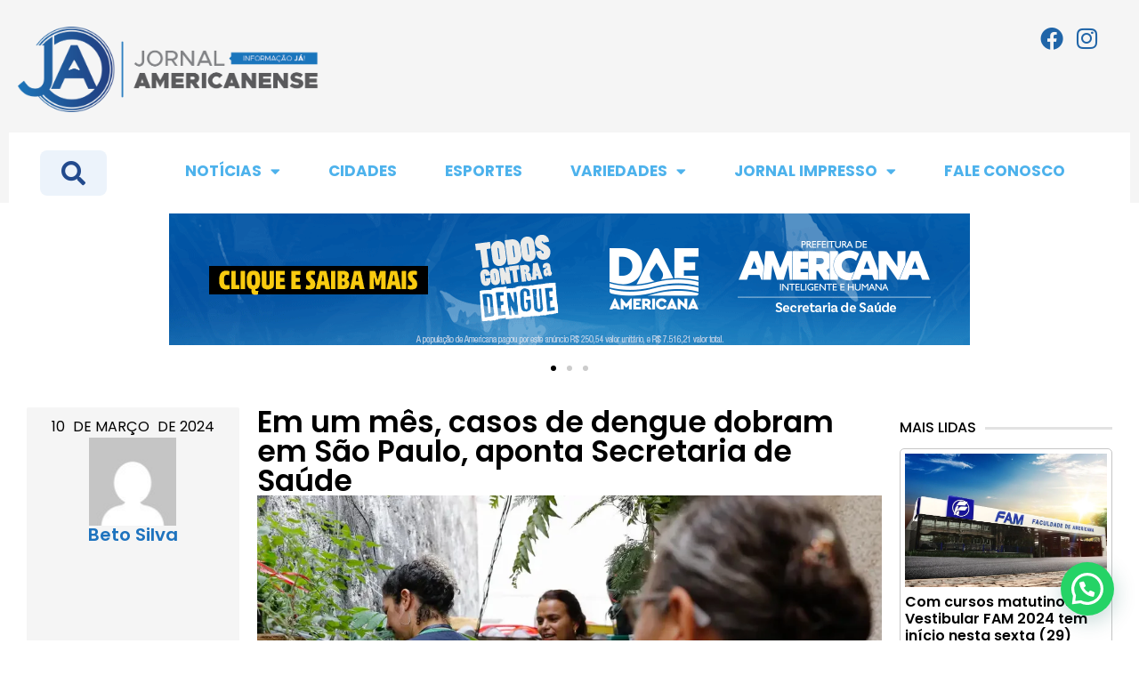

--- FILE ---
content_type: text/html; charset=UTF-8
request_url: https://jornalamericanense.com.br/cidades/sao-paulo-dengue-casos/
body_size: 38873
content:
<!doctype html>
<html lang="pt-BR">
<head>
	<meta charset="UTF-8">
	<meta name="viewport" content="width=device-width, initial-scale=1">
	<link rel="profile" href="https://gmpg.org/xfn/11">
	<meta name='robots' content='index, follow, max-image-preview:large, max-snippet:-1, max-video-preview:-1' />

	<!-- This site is optimized with the Yoast SEO plugin v22.9 - https://yoast.com/wordpress/plugins/seo/ -->
	<title>Em um mês, casos de dengue dobram em São Paulo, aponta Secretaria de Saúde - Jornal Americanense</title>
	<meta name="description" content="Casos de dengue em todo o Estado de São Paulo dobraram nos últimos 30 dias, aponta Secretaria de Saúde do estado." />
	<link rel="canonical" href="https://jornalamericanense.com.br/cidades/sao-paulo-dengue-casos/" />
	<meta property="og:locale" content="pt_BR" />
	<meta property="og:type" content="article" />
	<meta property="og:title" content="Em um mês, casos de dengue dobram em São Paulo, aponta Secretaria de Saúde - Jornal Americanense" />
	<meta property="og:description" content="Casos de dengue em todo o Estado de São Paulo dobraram nos últimos 30 dias, aponta Secretaria de Saúde do estado." />
	<meta property="og:url" content="https://jornalamericanense.com.br/cidades/sao-paulo-dengue-casos/" />
	<meta property="og:site_name" content="Jornal Americanense" />
	<meta property="article:publisher" content="https://www.facebook.com/Jornalamericanense" />
	<meta property="article:published_time" content="2024-03-10T19:33:50+00:00" />
	<meta property="article:modified_time" content="2024-03-10T19:35:35+00:00" />
	<meta property="og:image" content="https://jornalamericanense.com.br/wp-content/uploads/2024/03/DENGUE-ESTADO-SP.jpg" />
	<meta property="og:image:width" content="1017" />
	<meta property="og:image:height" content="577" />
	<meta property="og:image:type" content="image/jpeg" />
	<meta name="author" content="Beto Silva" />
	<meta name="twitter:card" content="summary_large_image" />
	<meta name="twitter:label1" content="Escrito por" />
	<meta name="twitter:data1" content="Beto Silva" />
	<meta name="twitter:label2" content="Est. tempo de leitura" />
	<meta name="twitter:data2" content="2 minutos" />
	<script type="application/ld+json" class="yoast-schema-graph">{"@context":"https://schema.org","@graph":[{"@type":"Article","@id":"https://jornalamericanense.com.br/cidades/sao-paulo-dengue-casos/#article","isPartOf":{"@id":"https://jornalamericanense.com.br/cidades/sao-paulo-dengue-casos/"},"author":{"name":"Beto Silva","@id":"https://jornalamericanense.com.br/#/schema/person/296ce092447133636b0a1ff3e60c25d5"},"headline":"Em um mês, casos de dengue dobram em São Paulo, aponta Secretaria de Saúde","datePublished":"2024-03-10T19:33:50+00:00","dateModified":"2024-03-10T19:35:35+00:00","mainEntityOfPage":{"@id":"https://jornalamericanense.com.br/cidades/sao-paulo-dengue-casos/"},"wordCount":258,"commentCount":0,"publisher":{"@id":"https://jornalamericanense.com.br/#organization"},"image":{"@id":"https://jornalamericanense.com.br/cidades/sao-paulo-dengue-casos/#primaryimage"},"thumbnailUrl":"https://jornalamericanense.com.br/wp-content/uploads/2024/03/DENGUE-ESTADO-SP.jpg","articleSection":["Cidades"],"inLanguage":"pt-BR","potentialAction":[{"@type":"CommentAction","name":"Comment","target":["https://jornalamericanense.com.br/cidades/sao-paulo-dengue-casos/#respond"]}]},{"@type":"WebPage","@id":"https://jornalamericanense.com.br/cidades/sao-paulo-dengue-casos/","url":"https://jornalamericanense.com.br/cidades/sao-paulo-dengue-casos/","name":"Em um mês, casos de dengue dobram em São Paulo, aponta Secretaria de Saúde - Jornal Americanense","isPartOf":{"@id":"https://jornalamericanense.com.br/#website"},"primaryImageOfPage":{"@id":"https://jornalamericanense.com.br/cidades/sao-paulo-dengue-casos/#primaryimage"},"image":{"@id":"https://jornalamericanense.com.br/cidades/sao-paulo-dengue-casos/#primaryimage"},"thumbnailUrl":"https://jornalamericanense.com.br/wp-content/uploads/2024/03/DENGUE-ESTADO-SP.jpg","datePublished":"2024-03-10T19:33:50+00:00","dateModified":"2024-03-10T19:35:35+00:00","description":"Casos de dengue em todo o Estado de São Paulo dobraram nos últimos 30 dias, aponta Secretaria de Saúde do estado.","breadcrumb":{"@id":"https://jornalamericanense.com.br/cidades/sao-paulo-dengue-casos/#breadcrumb"},"inLanguage":"pt-BR","potentialAction":[{"@type":"ReadAction","target":["https://jornalamericanense.com.br/cidades/sao-paulo-dengue-casos/"]}]},{"@type":"ImageObject","inLanguage":"pt-BR","@id":"https://jornalamericanense.com.br/cidades/sao-paulo-dengue-casos/#primaryimage","url":"https://jornalamericanense.com.br/wp-content/uploads/2024/03/DENGUE-ESTADO-SP.jpg","contentUrl":"https://jornalamericanense.com.br/wp-content/uploads/2024/03/DENGUE-ESTADO-SP.jpg","width":1017,"height":577,"caption":"Os municípios com o maior número de infectados por 100 mil habitantes são Dois Córregos (6.013 casos em 100 mil habitantes), Mineiros do Tietê (3.909), e Pederneiras (4.015). As três cidades ficam na região de Bauru. Brodowski, na região de Ribeirão Preto, está com índice 6.281."},{"@type":"BreadcrumbList","@id":"https://jornalamericanense.com.br/cidades/sao-paulo-dengue-casos/#breadcrumb","itemListElement":[{"@type":"ListItem","position":1,"name":"Início","item":"https://jornalamericanense.com.br/"},{"@type":"ListItem","position":2,"name":"Blog","item":"https://jornalamericanense.com.br/blog/"},{"@type":"ListItem","position":3,"name":"Em um mês, casos de dengue dobram em São Paulo, aponta Secretaria de Saúde"}]},{"@type":"WebSite","@id":"https://jornalamericanense.com.br/#website","url":"https://jornalamericanense.com.br/","name":"Jornal Americanense","description":"Jornal Americanense é o portal preferido do leitor que busca informação de Americana e região de forma rápida e imparcial. Jornal Americanense - o melhor site para quem quer informação com conteúdo","publisher":{"@id":"https://jornalamericanense.com.br/#organization"},"potentialAction":[{"@type":"SearchAction","target":{"@type":"EntryPoint","urlTemplate":"https://jornalamericanense.com.br/?s={search_term_string}"},"query-input":"required name=search_term_string"}],"inLanguage":"pt-BR"},{"@type":"Organization","@id":"https://jornalamericanense.com.br/#organization","name":"Jornal Americanense","url":"https://jornalamericanense.com.br/","logo":{"@type":"ImageObject","inLanguage":"pt-BR","@id":"https://jornalamericanense.com.br/#/schema/logo/image/","url":"https://jornalamericanense.com.br/wp-content/uploads/2023/09/cropped-logo-jornal-novo.png.webp","contentUrl":"https://jornalamericanense.com.br/wp-content/uploads/2023/09/cropped-logo-jornal-novo.png.webp","width":824,"height":235,"caption":"Jornal Americanense"},"image":{"@id":"https://jornalamericanense.com.br/#/schema/logo/image/"},"sameAs":["https://www.facebook.com/Jornalamericanense","https://www.instagram.com/jornalamericanense/"]},{"@type":"Person","@id":"https://jornalamericanense.com.br/#/schema/person/296ce092447133636b0a1ff3e60c25d5","name":"Beto Silva","image":{"@type":"ImageObject","inLanguage":"pt-BR","@id":"https://jornalamericanense.com.br/#/schema/person/image/","url":"https://secure.gravatar.com/avatar/315f0ae1423247584c0caa11b1d2fd4f026eedfccce7821b89dbac62d6f3509e?s=96&d=mm&r=g","contentUrl":"https://secure.gravatar.com/avatar/315f0ae1423247584c0caa11b1d2fd4f026eedfccce7821b89dbac62d6f3509e?s=96&d=mm&r=g","caption":"Beto Silva"},"url":"https://jornalamericanense.com.br/author/beto_silva/"}]}</script>
	<!-- / Yoast SEO plugin. -->


<link rel="alternate" type="application/rss+xml" title="Feed para Jornal Americanense &raquo;" href="https://jornalamericanense.com.br/feed/" />
<link rel="alternate" type="application/rss+xml" title="Feed de comentários para Jornal Americanense &raquo;" href="https://jornalamericanense.com.br/comments/feed/" />
<link rel="alternate" type="application/rss+xml" title="Feed de comentários para Jornal Americanense &raquo; Em um mês, casos de dengue dobram em São Paulo, aponta Secretaria de Saúde" href="https://jornalamericanense.com.br/cidades/sao-paulo-dengue-casos/feed/" />
<link rel="alternate" title="oEmbed (JSON)" type="application/json+oembed" href="https://jornalamericanense.com.br/wp-json/oembed/1.0/embed?url=https%3A%2F%2Fjornalamericanense.com.br%2Fcidades%2Fsao-paulo-dengue-casos%2F" />
<link rel="alternate" title="oEmbed (XML)" type="text/xml+oembed" href="https://jornalamericanense.com.br/wp-json/oembed/1.0/embed?url=https%3A%2F%2Fjornalamericanense.com.br%2Fcidades%2Fsao-paulo-dengue-casos%2F&#038;format=xml" />
<style id='wp-img-auto-sizes-contain-inline-css'>
img:is([sizes=auto i],[sizes^="auto," i]){contain-intrinsic-size:3000px 1500px}
/*# sourceURL=wp-img-auto-sizes-contain-inline-css */
</style>

<style id='wp-emoji-styles-inline-css'>

	img.wp-smiley, img.emoji {
		display: inline !important;
		border: none !important;
		box-shadow: none !important;
		height: 1em !important;
		width: 1em !important;
		margin: 0 0.07em !important;
		vertical-align: -0.1em !important;
		background: none !important;
		padding: 0 !important;
	}
/*# sourceURL=wp-emoji-styles-inline-css */
</style>
<link rel='stylesheet' id='wp-block-library-css' href='https://jornalamericanense.com.br/wp-includes/css/dist/block-library/style.min.css?ver=6.9' media='all' />
<style id='wp-block-paragraph-inline-css'>
.is-small-text{font-size:.875em}.is-regular-text{font-size:1em}.is-large-text{font-size:2.25em}.is-larger-text{font-size:3em}.has-drop-cap:not(:focus):first-letter{float:left;font-size:8.4em;font-style:normal;font-weight:100;line-height:.68;margin:.05em .1em 0 0;text-transform:uppercase}body.rtl .has-drop-cap:not(:focus):first-letter{float:none;margin-left:.1em}p.has-drop-cap.has-background{overflow:hidden}:root :where(p.has-background){padding:1.25em 2.375em}:where(p.has-text-color:not(.has-link-color)) a{color:inherit}p.has-text-align-left[style*="writing-mode:vertical-lr"],p.has-text-align-right[style*="writing-mode:vertical-rl"]{rotate:180deg}
/*# sourceURL=https://jornalamericanense.com.br/wp-includes/blocks/paragraph/style.min.css */
</style>
<style id='global-styles-inline-css'>
:root{--wp--preset--aspect-ratio--square: 1;--wp--preset--aspect-ratio--4-3: 4/3;--wp--preset--aspect-ratio--3-4: 3/4;--wp--preset--aspect-ratio--3-2: 3/2;--wp--preset--aspect-ratio--2-3: 2/3;--wp--preset--aspect-ratio--16-9: 16/9;--wp--preset--aspect-ratio--9-16: 9/16;--wp--preset--color--black: #000000;--wp--preset--color--cyan-bluish-gray: #abb8c3;--wp--preset--color--white: #ffffff;--wp--preset--color--pale-pink: #f78da7;--wp--preset--color--vivid-red: #cf2e2e;--wp--preset--color--luminous-vivid-orange: #ff6900;--wp--preset--color--luminous-vivid-amber: #fcb900;--wp--preset--color--light-green-cyan: #7bdcb5;--wp--preset--color--vivid-green-cyan: #00d084;--wp--preset--color--pale-cyan-blue: #8ed1fc;--wp--preset--color--vivid-cyan-blue: #0693e3;--wp--preset--color--vivid-purple: #9b51e0;--wp--preset--gradient--vivid-cyan-blue-to-vivid-purple: linear-gradient(135deg,rgb(6,147,227) 0%,rgb(155,81,224) 100%);--wp--preset--gradient--light-green-cyan-to-vivid-green-cyan: linear-gradient(135deg,rgb(122,220,180) 0%,rgb(0,208,130) 100%);--wp--preset--gradient--luminous-vivid-amber-to-luminous-vivid-orange: linear-gradient(135deg,rgb(252,185,0) 0%,rgb(255,105,0) 100%);--wp--preset--gradient--luminous-vivid-orange-to-vivid-red: linear-gradient(135deg,rgb(255,105,0) 0%,rgb(207,46,46) 100%);--wp--preset--gradient--very-light-gray-to-cyan-bluish-gray: linear-gradient(135deg,rgb(238,238,238) 0%,rgb(169,184,195) 100%);--wp--preset--gradient--cool-to-warm-spectrum: linear-gradient(135deg,rgb(74,234,220) 0%,rgb(151,120,209) 20%,rgb(207,42,186) 40%,rgb(238,44,130) 60%,rgb(251,105,98) 80%,rgb(254,248,76) 100%);--wp--preset--gradient--blush-light-purple: linear-gradient(135deg,rgb(255,206,236) 0%,rgb(152,150,240) 100%);--wp--preset--gradient--blush-bordeaux: linear-gradient(135deg,rgb(254,205,165) 0%,rgb(254,45,45) 50%,rgb(107,0,62) 100%);--wp--preset--gradient--luminous-dusk: linear-gradient(135deg,rgb(255,203,112) 0%,rgb(199,81,192) 50%,rgb(65,88,208) 100%);--wp--preset--gradient--pale-ocean: linear-gradient(135deg,rgb(255,245,203) 0%,rgb(182,227,212) 50%,rgb(51,167,181) 100%);--wp--preset--gradient--electric-grass: linear-gradient(135deg,rgb(202,248,128) 0%,rgb(113,206,126) 100%);--wp--preset--gradient--midnight: linear-gradient(135deg,rgb(2,3,129) 0%,rgb(40,116,252) 100%);--wp--preset--font-size--small: 13px;--wp--preset--font-size--medium: 20px;--wp--preset--font-size--large: 36px;--wp--preset--font-size--x-large: 42px;--wp--preset--spacing--20: 0.44rem;--wp--preset--spacing--30: 0.67rem;--wp--preset--spacing--40: 1rem;--wp--preset--spacing--50: 1.5rem;--wp--preset--spacing--60: 2.25rem;--wp--preset--spacing--70: 3.38rem;--wp--preset--spacing--80: 5.06rem;--wp--preset--shadow--natural: 6px 6px 9px rgba(0, 0, 0, 0.2);--wp--preset--shadow--deep: 12px 12px 50px rgba(0, 0, 0, 0.4);--wp--preset--shadow--sharp: 6px 6px 0px rgba(0, 0, 0, 0.2);--wp--preset--shadow--outlined: 6px 6px 0px -3px rgb(255, 255, 255), 6px 6px rgb(0, 0, 0);--wp--preset--shadow--crisp: 6px 6px 0px rgb(0, 0, 0);}:root { --wp--style--global--content-size: 800px;--wp--style--global--wide-size: 1200px; }:where(body) { margin: 0; }.wp-site-blocks > .alignleft { float: left; margin-right: 2em; }.wp-site-blocks > .alignright { float: right; margin-left: 2em; }.wp-site-blocks > .aligncenter { justify-content: center; margin-left: auto; margin-right: auto; }:where(.wp-site-blocks) > * { margin-block-start: 24px; margin-block-end: 0; }:where(.wp-site-blocks) > :first-child { margin-block-start: 0; }:where(.wp-site-blocks) > :last-child { margin-block-end: 0; }:root { --wp--style--block-gap: 24px; }:root :where(.is-layout-flow) > :first-child{margin-block-start: 0;}:root :where(.is-layout-flow) > :last-child{margin-block-end: 0;}:root :where(.is-layout-flow) > *{margin-block-start: 24px;margin-block-end: 0;}:root :where(.is-layout-constrained) > :first-child{margin-block-start: 0;}:root :where(.is-layout-constrained) > :last-child{margin-block-end: 0;}:root :where(.is-layout-constrained) > *{margin-block-start: 24px;margin-block-end: 0;}:root :where(.is-layout-flex){gap: 24px;}:root :where(.is-layout-grid){gap: 24px;}.is-layout-flow > .alignleft{float: left;margin-inline-start: 0;margin-inline-end: 2em;}.is-layout-flow > .alignright{float: right;margin-inline-start: 2em;margin-inline-end: 0;}.is-layout-flow > .aligncenter{margin-left: auto !important;margin-right: auto !important;}.is-layout-constrained > .alignleft{float: left;margin-inline-start: 0;margin-inline-end: 2em;}.is-layout-constrained > .alignright{float: right;margin-inline-start: 2em;margin-inline-end: 0;}.is-layout-constrained > .aligncenter{margin-left: auto !important;margin-right: auto !important;}.is-layout-constrained > :where(:not(.alignleft):not(.alignright):not(.alignfull)){max-width: var(--wp--style--global--content-size);margin-left: auto !important;margin-right: auto !important;}.is-layout-constrained > .alignwide{max-width: var(--wp--style--global--wide-size);}body .is-layout-flex{display: flex;}.is-layout-flex{flex-wrap: wrap;align-items: center;}.is-layout-flex > :is(*, div){margin: 0;}body .is-layout-grid{display: grid;}.is-layout-grid > :is(*, div){margin: 0;}body{padding-top: 0px;padding-right: 0px;padding-bottom: 0px;padding-left: 0px;}a:where(:not(.wp-element-button)){text-decoration: underline;}:root :where(.wp-element-button, .wp-block-button__link){background-color: #32373c;border-width: 0;color: #fff;font-family: inherit;font-size: inherit;font-style: inherit;font-weight: inherit;letter-spacing: inherit;line-height: inherit;padding-top: calc(0.667em + 2px);padding-right: calc(1.333em + 2px);padding-bottom: calc(0.667em + 2px);padding-left: calc(1.333em + 2px);text-decoration: none;text-transform: inherit;}.has-black-color{color: var(--wp--preset--color--black) !important;}.has-cyan-bluish-gray-color{color: var(--wp--preset--color--cyan-bluish-gray) !important;}.has-white-color{color: var(--wp--preset--color--white) !important;}.has-pale-pink-color{color: var(--wp--preset--color--pale-pink) !important;}.has-vivid-red-color{color: var(--wp--preset--color--vivid-red) !important;}.has-luminous-vivid-orange-color{color: var(--wp--preset--color--luminous-vivid-orange) !important;}.has-luminous-vivid-amber-color{color: var(--wp--preset--color--luminous-vivid-amber) !important;}.has-light-green-cyan-color{color: var(--wp--preset--color--light-green-cyan) !important;}.has-vivid-green-cyan-color{color: var(--wp--preset--color--vivid-green-cyan) !important;}.has-pale-cyan-blue-color{color: var(--wp--preset--color--pale-cyan-blue) !important;}.has-vivid-cyan-blue-color{color: var(--wp--preset--color--vivid-cyan-blue) !important;}.has-vivid-purple-color{color: var(--wp--preset--color--vivid-purple) !important;}.has-black-background-color{background-color: var(--wp--preset--color--black) !important;}.has-cyan-bluish-gray-background-color{background-color: var(--wp--preset--color--cyan-bluish-gray) !important;}.has-white-background-color{background-color: var(--wp--preset--color--white) !important;}.has-pale-pink-background-color{background-color: var(--wp--preset--color--pale-pink) !important;}.has-vivid-red-background-color{background-color: var(--wp--preset--color--vivid-red) !important;}.has-luminous-vivid-orange-background-color{background-color: var(--wp--preset--color--luminous-vivid-orange) !important;}.has-luminous-vivid-amber-background-color{background-color: var(--wp--preset--color--luminous-vivid-amber) !important;}.has-light-green-cyan-background-color{background-color: var(--wp--preset--color--light-green-cyan) !important;}.has-vivid-green-cyan-background-color{background-color: var(--wp--preset--color--vivid-green-cyan) !important;}.has-pale-cyan-blue-background-color{background-color: var(--wp--preset--color--pale-cyan-blue) !important;}.has-vivid-cyan-blue-background-color{background-color: var(--wp--preset--color--vivid-cyan-blue) !important;}.has-vivid-purple-background-color{background-color: var(--wp--preset--color--vivid-purple) !important;}.has-black-border-color{border-color: var(--wp--preset--color--black) !important;}.has-cyan-bluish-gray-border-color{border-color: var(--wp--preset--color--cyan-bluish-gray) !important;}.has-white-border-color{border-color: var(--wp--preset--color--white) !important;}.has-pale-pink-border-color{border-color: var(--wp--preset--color--pale-pink) !important;}.has-vivid-red-border-color{border-color: var(--wp--preset--color--vivid-red) !important;}.has-luminous-vivid-orange-border-color{border-color: var(--wp--preset--color--luminous-vivid-orange) !important;}.has-luminous-vivid-amber-border-color{border-color: var(--wp--preset--color--luminous-vivid-amber) !important;}.has-light-green-cyan-border-color{border-color: var(--wp--preset--color--light-green-cyan) !important;}.has-vivid-green-cyan-border-color{border-color: var(--wp--preset--color--vivid-green-cyan) !important;}.has-pale-cyan-blue-border-color{border-color: var(--wp--preset--color--pale-cyan-blue) !important;}.has-vivid-cyan-blue-border-color{border-color: var(--wp--preset--color--vivid-cyan-blue) !important;}.has-vivid-purple-border-color{border-color: var(--wp--preset--color--vivid-purple) !important;}.has-vivid-cyan-blue-to-vivid-purple-gradient-background{background: var(--wp--preset--gradient--vivid-cyan-blue-to-vivid-purple) !important;}.has-light-green-cyan-to-vivid-green-cyan-gradient-background{background: var(--wp--preset--gradient--light-green-cyan-to-vivid-green-cyan) !important;}.has-luminous-vivid-amber-to-luminous-vivid-orange-gradient-background{background: var(--wp--preset--gradient--luminous-vivid-amber-to-luminous-vivid-orange) !important;}.has-luminous-vivid-orange-to-vivid-red-gradient-background{background: var(--wp--preset--gradient--luminous-vivid-orange-to-vivid-red) !important;}.has-very-light-gray-to-cyan-bluish-gray-gradient-background{background: var(--wp--preset--gradient--very-light-gray-to-cyan-bluish-gray) !important;}.has-cool-to-warm-spectrum-gradient-background{background: var(--wp--preset--gradient--cool-to-warm-spectrum) !important;}.has-blush-light-purple-gradient-background{background: var(--wp--preset--gradient--blush-light-purple) !important;}.has-blush-bordeaux-gradient-background{background: var(--wp--preset--gradient--blush-bordeaux) !important;}.has-luminous-dusk-gradient-background{background: var(--wp--preset--gradient--luminous-dusk) !important;}.has-pale-ocean-gradient-background{background: var(--wp--preset--gradient--pale-ocean) !important;}.has-electric-grass-gradient-background{background: var(--wp--preset--gradient--electric-grass) !important;}.has-midnight-gradient-background{background: var(--wp--preset--gradient--midnight) !important;}.has-small-font-size{font-size: var(--wp--preset--font-size--small) !important;}.has-medium-font-size{font-size: var(--wp--preset--font-size--medium) !important;}.has-large-font-size{font-size: var(--wp--preset--font-size--large) !important;}.has-x-large-font-size{font-size: var(--wp--preset--font-size--x-large) !important;}
/*# sourceURL=global-styles-inline-css */
</style>

<link rel='stylesheet' id='fontawesome-style-css' href='https://jornalamericanense.com.br/wp-content/plugins/blogmentor/assets/css/fontawesome-v5.2.0.css?ver=6.9' media='all' />
<link rel='stylesheet' id='common-layout-style-css' href='https://jornalamericanense.com.br/wp-content/plugins/blogmentor/assets/css/common-layout-style.css?ver=6.9' media='all' />
<link rel='stylesheet' id='grid-layout-style-css' href='https://jornalamericanense.com.br/wp-content/plugins/blogmentor/assets/css/grid-layout-style.css?ver=6.9' media='all' />
<link rel='stylesheet' id='masonry-layout-style-css' href='https://jornalamericanense.com.br/wp-content/plugins/blogmentor/assets/css/masonry-layout-style.css?ver=6.9' media='all' />
<link rel='stylesheet' id='metro-layout-style-css' href='https://jornalamericanense.com.br/wp-content/plugins/blogmentor/assets/css/metro-layout-style.css?ver=6.9' media='all' />
<link rel='stylesheet' id='set_vk_post_autor_css-css' href='https://jornalamericanense.com.br/wp-content/plugins/vk-post-author-display/assets/css/vk-post-author.css?ver=1.24.1' media='all' />
<link rel='stylesheet' id='hello-elementor-css' href='https://jornalamericanense.com.br/wp-content/themes/hello-elementor/assets/css/reset.css?ver=3.4.4' media='all' />
<link rel='stylesheet' id='hello-elementor-theme-style-css' href='https://jornalamericanense.com.br/wp-content/themes/hello-elementor/assets/css/theme.css?ver=3.4.4' media='all' />
<link rel='stylesheet' id='hello-elementor-header-footer-css' href='https://jornalamericanense.com.br/wp-content/themes/hello-elementor/assets/css/header-footer.css?ver=3.4.4' media='all' />
<link rel='stylesheet' id='elementor-frontend-css' href='https://jornalamericanense.com.br/wp-content/plugins/elementor/assets/css/frontend.min.css?ver=3.30.3' media='all' />
<link rel='stylesheet' id='elementor-post-44433-css' href='https://jornalamericanense.com.br/wp-content/uploads/elementor/css/post-44433.css?ver=1753731310' media='all' />
<link rel='stylesheet' id='vk-font-awesome-css' href='https://jornalamericanense.com.br/wp-content/plugins/vk-post-author-display/vendor/vektor-inc/font-awesome-versions/src/versions/6/css/all.min.css?ver=6.4.2' media='all' />
<link rel='stylesheet' id='dflip-style-css' href='https://jornalamericanense.com.br/wp-content/plugins/3d-flipbook-dflip-lite/assets/css/dflip.min.css?ver=2.2.54' media='all' />
<link rel='stylesheet' id='widget-image-css' href='https://jornalamericanense.com.br/wp-content/plugins/elementor/assets/css/widget-image.min.css?ver=3.30.3' media='all' />
<link rel='stylesheet' id='widget-search-form-css' href='https://jornalamericanense.com.br/wp-content/plugins/elementor-pro/assets/css/widget-search-form.min.css?ver=3.30.1' media='all' />
<link rel='stylesheet' id='elementor-icons-shared-0-css' href='https://jornalamericanense.com.br/wp-content/plugins/elementor/assets/lib/font-awesome/css/fontawesome.min.css?ver=5.15.3' media='all' />
<link rel='stylesheet' id='elementor-icons-fa-solid-css' href='https://jornalamericanense.com.br/wp-content/plugins/elementor/assets/lib/font-awesome/css/solid.min.css?ver=5.15.3' media='all' />
<link rel='stylesheet' id='widget-icon-list-css' href='https://jornalamericanense.com.br/wp-content/plugins/elementor/assets/css/widget-icon-list.min.css?ver=3.30.3' media='all' />
<link rel='stylesheet' id='widget-nav-menu-css' href='https://jornalamericanense.com.br/wp-content/plugins/elementor-pro/assets/css/widget-nav-menu.min.css?ver=3.30.1' media='all' />
<link rel='stylesheet' id='widget-post-info-css' href='https://jornalamericanense.com.br/wp-content/plugins/elementor-pro/assets/css/widget-post-info.min.css?ver=3.30.1' media='all' />
<link rel='stylesheet' id='elementor-icons-fa-regular-css' href='https://jornalamericanense.com.br/wp-content/plugins/elementor/assets/lib/font-awesome/css/regular.min.css?ver=5.15.3' media='all' />
<link rel='stylesheet' id='widget-heading-css' href='https://jornalamericanense.com.br/wp-content/plugins/elementor/assets/css/widget-heading.min.css?ver=3.30.3' media='all' />
<link rel='stylesheet' id='widget-posts-css' href='https://jornalamericanense.com.br/wp-content/plugins/elementor-pro/assets/css/widget-posts.min.css?ver=3.30.1' media='all' />
<link rel='stylesheet' id='widget-share-buttons-css' href='https://jornalamericanense.com.br/wp-content/plugins/elementor-pro/assets/css/widget-share-buttons.min.css?ver=3.30.1' media='all' />
<link rel='stylesheet' id='e-apple-webkit-css' href='https://jornalamericanense.com.br/wp-content/plugins/elementor/assets/css/conditionals/apple-webkit.min.css?ver=3.30.3' media='all' />
<link rel='stylesheet' id='elementor-icons-fa-brands-css' href='https://jornalamericanense.com.br/wp-content/plugins/elementor/assets/lib/font-awesome/css/brands.min.css?ver=5.15.3' media='all' />
<link rel='stylesheet' id='widget-divider-css' href='https://jornalamericanense.com.br/wp-content/plugins/elementor/assets/css/widget-divider.min.css?ver=3.30.3' media='all' />
<link rel='stylesheet' id='widget-loop-common-css' href='https://jornalamericanense.com.br/wp-content/plugins/elementor-pro/assets/css/widget-loop-common.min.css?ver=3.30.1' media='all' />
<link rel='stylesheet' id='widget-loop-grid-css' href='https://jornalamericanense.com.br/wp-content/plugins/elementor-pro/assets/css/widget-loop-grid.min.css?ver=3.30.1' media='all' />
<link rel='stylesheet' id='e-sticky-css' href='https://jornalamericanense.com.br/wp-content/plugins/elementor-pro/assets/css/modules/sticky.min.css?ver=3.30.1' media='all' />
<link rel='stylesheet' id='e-motion-fx-css' href='https://jornalamericanense.com.br/wp-content/plugins/elementor-pro/assets/css/modules/motion-fx.min.css?ver=3.30.1' media='all' />
<link rel='stylesheet' id='e-animation-fadeInLeft-css' href='https://jornalamericanense.com.br/wp-content/plugins/elementor/assets/lib/animations/styles/fadeInLeft.min.css?ver=3.30.3' media='all' />
<link rel='stylesheet' id='e-popup-css' href='https://jornalamericanense.com.br/wp-content/plugins/elementor-pro/assets/css/conditionals/popup.min.css?ver=3.30.1' media='all' />
<link rel='stylesheet' id='elementor-icons-css' href='https://jornalamericanense.com.br/wp-content/plugins/elementor/assets/lib/eicons/css/elementor-icons.min.css?ver=5.43.0' media='all' />
<link rel='stylesheet' id='elementor-post-54261-css' href='https://jornalamericanense.com.br/wp-content/uploads/elementor/css/post-54261.css?ver=1753731310' media='all' />
<link rel='stylesheet' id='elementor-post-46551-css' href='https://jornalamericanense.com.br/wp-content/uploads/elementor/css/post-46551.css?ver=1753731310' media='all' />
<link rel='stylesheet' id='elementor-post-44544-css' href='https://jornalamericanense.com.br/wp-content/uploads/elementor/css/post-44544.css?ver=1753731310' media='all' />
<link rel='stylesheet' id='elementor-post-46795-css' href='https://jornalamericanense.com.br/wp-content/uploads/elementor/css/post-46795.css?ver=1753731310' media='all' />
<link rel='stylesheet' id='joinchat-css' href='https://jornalamericanense.com.br/wp-content/plugins/creame-whatsapp-me/public/css/joinchat-btn.min.css?ver=5.1.8' media='all' />
<link rel='stylesheet' id='elementor-gf-local-roboto-css' href='https://jornalamericanense.com.br/wp-content/uploads/elementor/google-fonts/css/roboto.css?ver=1753731447' media='all' />
<link rel='stylesheet' id='elementor-gf-local-robotoslab-css' href='https://jornalamericanense.com.br/wp-content/uploads/elementor/google-fonts/css/robotoslab.css?ver=1753731387' media='all' />
<link rel='stylesheet' id='elementor-gf-local-poppins-css' href='https://jornalamericanense.com.br/wp-content/uploads/elementor/google-fonts/css/poppins.css?ver=1753731402' media='all' />
<link rel='stylesheet' id='elementor-gf-local-inter-css' href='https://jornalamericanense.com.br/wp-content/uploads/elementor/google-fonts/css/inter.css?ver=1753731515' media='all' />
<script src="https://jornalamericanense.com.br/wp-includes/js/jquery/jquery.min.js?ver=3.7.1" id="jquery-core-js"></script>
<script src="https://jornalamericanense.com.br/wp-includes/js/jquery/jquery-migrate.min.js?ver=3.4.1" id="jquery-migrate-js"></script>
<script src="https://jornalamericanense.com.br/wp-content/plugins/blogmentor/assets/js/custom.js?ver=6.9" id="custom-script-js"></script>
<link rel="https://api.w.org/" href="https://jornalamericanense.com.br/wp-json/" /><link rel="alternate" title="JSON" type="application/json" href="https://jornalamericanense.com.br/wp-json/wp/v2/posts/50831" /><link rel="EditURI" type="application/rsd+xml" title="RSD" href="https://jornalamericanense.com.br/xmlrpc.php?rsd" />
<meta name="generator" content="WordPress 6.9" />
<link rel='shortlink' href='https://jornalamericanense.com.br/?p=50831' />
<meta name="generator" content="Elementor 3.30.3; features: additional_custom_breakpoints; settings: css_print_method-external, google_font-enabled, font_display-swap">
<!-- Google tag (gtag.js) -->
<script async src="https://www.googletagmanager.com/gtag/js?id=G-8RMQC7MWY3"></script>
<script>
  window.dataLayer = window.dataLayer || [];
  function gtag(){dataLayer.push(arguments);}
  gtag('js', new Date());

  gtag('config', 'G-8RMQC7MWY3');
</script>
<script type="text/javascript">
    (function(c,l,a,r,i,t,y){
        c[a]=c[a]||function(){(c[a].q=c[a].q||[]).push(arguments)};
        t=l.createElement(r);t.async=1;t.src="https://www.clarity.ms/tag/"+i;
        y=l.getElementsByTagName(r)[0];y.parentNode.insertBefore(t,y);
    })(window, document, "clarity", "script", "p9prts0nfy");
</script>
<script async="async" src="https://pagead2.googlesyndication.com/pagead/js/adsbygoogle.js?client=ca-pub-1424299751875741&amp;host=ca-host-pub-2644536267352236" crossorigin="anonymous" type="text/javascript"></script>
			<style>
				.e-con.e-parent:nth-of-type(n+4):not(.e-lazyloaded):not(.e-no-lazyload),
				.e-con.e-parent:nth-of-type(n+4):not(.e-lazyloaded):not(.e-no-lazyload) * {
					background-image: none !important;
				}
				@media screen and (max-height: 1024px) {
					.e-con.e-parent:nth-of-type(n+3):not(.e-lazyloaded):not(.e-no-lazyload),
					.e-con.e-parent:nth-of-type(n+3):not(.e-lazyloaded):not(.e-no-lazyload) * {
						background-image: none !important;
					}
				}
				@media screen and (max-height: 640px) {
					.e-con.e-parent:nth-of-type(n+2):not(.e-lazyloaded):not(.e-no-lazyload),
					.e-con.e-parent:nth-of-type(n+2):not(.e-lazyloaded):not(.e-no-lazyload) * {
						background-image: none !important;
					}
				}
			</style>
			<link rel="icon" href="https://jornalamericanense.com.br/wp-content/uploads/2023/09/cropped-cropped-logo-jornal-novo.png-32x32.webp" sizes="32x32" />
<link rel="icon" href="https://jornalamericanense.com.br/wp-content/uploads/2023/09/cropped-cropped-logo-jornal-novo.png-192x192.webp" sizes="192x192" />
<link rel="apple-touch-icon" href="https://jornalamericanense.com.br/wp-content/uploads/2023/09/cropped-cropped-logo-jornal-novo.png-180x180.webp" />
<meta name="msapplication-TileImage" content="https://jornalamericanense.com.br/wp-content/uploads/2023/09/cropped-cropped-logo-jornal-novo.png-270x270.webp" />
<link rel='stylesheet' id='elementor-post-53951-css' href='https://jornalamericanense.com.br/wp-content/uploads/elementor/css/post-53951.css?ver=1768919903' media='all' />
<link rel='stylesheet' id='swiper-css' href='https://jornalamericanense.com.br/wp-content/plugins/elementor/assets/lib/swiper/v8/css/swiper.min.css?ver=8.4.5' media='all' />
<link rel='stylesheet' id='e-swiper-css' href='https://jornalamericanense.com.br/wp-content/plugins/elementor/assets/css/conditionals/e-swiper.min.css?ver=3.30.3' media='all' />
<link rel='stylesheet' id='widget-nested-carousel-css' href='https://jornalamericanense.com.br/wp-content/plugins/elementor-pro/assets/css/widget-nested-carousel.min.css?ver=3.30.1' media='all' />
<link rel='stylesheet' id='elementor-gf-local-questrial-css' href='https://jornalamericanense.com.br/wp-content/uploads/elementor/google-fonts/css/questrial.css?ver=1753731556' media='all' />
<link rel='stylesheet' id='elementor-gf-local-dmsans-css' href='https://jornalamericanense.com.br/wp-content/uploads/elementor/google-fonts/css/dmsans.css?ver=1753731567' media='all' />
</head>
<body class="wp-singular post-template-default single single-post postid-50831 single-format-standard wp-embed-responsive wp-theme-hello-elementor fa_v6_css hello-elementor-default elementor-default elementor-kit-44433 elementor-page-44544">

<script data-cfasync="false" type="text/javascript" id="clever-core">
/* <![CDATA[ */
    (function (document, window) {
        var a, c = document.createElement("script"), f = window.frameElement;

        c.id = "CleverCoreLoader99222";
        c.src = "https://scripts.cleverwebserver.com/45321a240deb282c26dcfdc691b03223.js";

        c.async = !0;
        c.type = "text/javascript";
        c.setAttribute("data-target", window.name || (f && f.getAttribute("id")));
        c.setAttribute("data-callback", "put-your-callback-function-here");
        c.setAttribute("data-callback-url-click", "put-your-click-macro-here");
        c.setAttribute("data-callback-url-view", "put-your-view-macro-here");

        try {
            a = parent.document.getElementsByTagName("script")[0] || document.getElementsByTagName("script")[0];
        } catch (e) {
            a = !1;
        }

        a || (a = document.getElementsByTagName("head")[0] || document.getElementsByTagName("body")[0]);
        a.parentNode.insertBefore(c, a);
    })(document, window);
/* ]]> */
</script>

<a class="skip-link screen-reader-text" href="#content">Ir para o conteúdo</a>

		<div data-elementor-type="header" data-elementor-id="54261" class="elementor elementor-54261 elementor-location-header" data-elementor-post-type="elementor_library">
			<div class="elementor-element elementor-element-6489b04a elementor-hidden-desktop e-flex e-con-boxed e-con e-parent" data-id="6489b04a" data-element_type="container">
					<div class="e-con-inner">
		<div class="elementor-element elementor-element-19fa3166 e-con-full e-flex e-con e-child" data-id="19fa3166" data-element_type="container">
				<div class="elementor-element elementor-element-3724a71d elementor-view-default elementor-widget elementor-widget-icon" data-id="3724a71d" data-element_type="widget" data-widget_type="icon.default">
				<div class="elementor-widget-container">
							<div class="elementor-icon-wrapper">
			<a class="elementor-icon" href="#elementor-action%3Aaction%3Dpopup%3Aopen%26settings%3DeyJpZCI6IjQ2Nzk1IiwidG9nZ2xlIjpmYWxzZX0%3D">
			<i aria-hidden="true" class="fas fa-align-justify"></i>			</a>
		</div>
						</div>
				</div>
				</div>
		<div class="elementor-element elementor-element-1275a44a e-con-full e-flex e-con e-child" data-id="1275a44a" data-element_type="container">
				<div class="elementor-element elementor-element-702e44de elementor-widget elementor-widget-image" data-id="702e44de" data-element_type="widget" data-widget_type="image.default">
				<div class="elementor-widget-container">
																<a href="https://jornalamericanense.com.br">
							<img fetchpriority="high" width="800" height="228" src="https://jornalamericanense.com.br/wp-content/uploads/2024/05/cropped-logo-jornal-novo.png.webp" class="attachment-large size-large wp-image-52390" alt="" srcset="https://jornalamericanense.com.br/wp-content/uploads/2024/05/cropped-logo-jornal-novo.png.webp 824w, https://jornalamericanense.com.br/wp-content/uploads/2024/05/cropped-logo-jornal-novo.png-300x86.webp 300w, https://jornalamericanense.com.br/wp-content/uploads/2024/05/cropped-logo-jornal-novo.png-768x219.webp 768w" sizes="(max-width: 800px) 100vw, 800px" />								</a>
															</div>
				</div>
				</div>
		<div class="elementor-element elementor-element-672542e3 e-con-full e-flex e-con e-child" data-id="672542e3" data-element_type="container">
				<div class="elementor-element elementor-element-3508b6bf elementor-align-center elementor-mobile-align-justify elementor-widget elementor-widget-button" data-id="3508b6bf" data-element_type="widget" data-widget_type="button.default">
				<div class="elementor-widget-container">
									<div class="elementor-button-wrapper">
					<a class="elementor-button elementor-button-link elementor-size-sm" href="#" id="botao-togglemobile">
						<span class="elementor-button-content-wrapper">
						<span class="elementor-button-icon">
				<i aria-hidden="true" class="fas fa-search"></i>			</span>
								</span>
					</a>
				</div>
								</div>
				</div>
				</div>
					</div>
				</div>
		<div class="elementor-element elementor-element-1ad32cb9 elementor-hidden-desktop elementor-hidden-tablet elementor-hidden-mobile e-flex e-con-boxed e-con e-parent" data-id="1ad32cb9" data-element_type="container" id="elemento-a-alternarmobile">
					<div class="e-con-inner">
		<div class="elementor-element elementor-element-7573971d e-con-full e-flex e-con e-child" data-id="7573971d" data-element_type="container">
				<div class="elementor-element elementor-element-52a741a7 elementor-search-form--skin-classic elementor-search-form--button-type-icon elementor-search-form--icon-search elementor-widget elementor-widget-search-form" data-id="52a741a7" data-element_type="widget" data-settings="{&quot;skin&quot;:&quot;classic&quot;}" data-widget_type="search-form.default">
				<div class="elementor-widget-container">
							<search role="search">
			<form class="elementor-search-form" action="https://jornalamericanense.com.br" method="get">
												<div class="elementor-search-form__container">
					<label class="elementor-screen-only" for="elementor-search-form-52a741a7">Pesquisar</label>

					
					<input id="elementor-search-form-52a741a7" placeholder="Pesquisar..." class="elementor-search-form__input" type="search" name="s" value="">
					
											<button class="elementor-search-form__submit" type="submit" aria-label="Pesquisar">
															<i aria-hidden="true" class="fas fa-search"></i>													</button>
					
									</div>
			</form>
		</search>
						</div>
				</div>
				<div class="elementor-element elementor-element-13376130 elementor-hidden-desktop elementor-hidden-tablet elementor-hidden-mobile elementor-widget elementor-widget-html" data-id="13376130" data-element_type="widget" data-widget_type="html.default">
				<div class="elementor-widget-container">
					    <script>
        document.addEventListener('DOMContentLoaded', function() {
            var botaoToggle = document.getElementById('botao-togglemobile');
            var elementoAlternar = document.getElementById('elemento-a-alternarmobile');

            botaoToggle.addEventListener('click', function() {
                // Verifica o estado atual de exibição do elemento
                var estiloDisplay = getComputedStyle(elementoAlternar).display;

                // Alterna a visibilidade com base no estado atual
                if (estiloDisplay === 'none') {
                    elementoAlternar.style.display = 'block'; // Torna o elemento visível
                } else {
                    elementoAlternar.style.display = 'none'; // Oculta o elemento
                }
            });
        });
    </script>				</div>
				</div>
				</div>
					</div>
				</div>
		<div class="elementor-element elementor-element-7d19ec99 elementor-hidden-tablet elementor-hidden-mobile e-flex e-con-boxed e-con e-parent" data-id="7d19ec99" data-element_type="container" data-settings="{&quot;background_background&quot;:&quot;classic&quot;}">
					<div class="e-con-inner">
		<div class="elementor-element elementor-element-6637e14 e-con-full e-flex e-con e-child" data-id="6637e14" data-element_type="container">
		<div class="elementor-element elementor-element-2fd444f1 e-con-full e-flex e-con e-child" data-id="2fd444f1" data-element_type="container">
				<div class="elementor-element elementor-element-36fc8095 elementor-widget elementor-widget-image" data-id="36fc8095" data-element_type="widget" data-widget_type="image.default">
				<div class="elementor-widget-container">
																<a href="/">
							<img width="824" height="235" src="https://jornalamericanense.com.br/wp-content/uploads/2024/05/cropped-logo-jornal-novo.png.webp" class="attachment-full size-full wp-image-52390" alt="" srcset="https://jornalamericanense.com.br/wp-content/uploads/2024/05/cropped-logo-jornal-novo.png.webp 824w, https://jornalamericanense.com.br/wp-content/uploads/2024/05/cropped-logo-jornal-novo.png-300x86.webp 300w, https://jornalamericanense.com.br/wp-content/uploads/2024/05/cropped-logo-jornal-novo.png-768x219.webp 768w" sizes="(max-width: 824px) 100vw, 824px" />								</a>
															</div>
				</div>
				</div>
		<div class="elementor-element elementor-element-638863db e-con-full e-flex e-con e-child" data-id="638863db" data-element_type="container">
				</div>
		<div class="elementor-element elementor-element-27b94020 e-con-full e-flex e-con e-child" data-id="27b94020" data-element_type="container">
				<div class="elementor-element elementor-element-5a4e983 elementor-icon-list--layout-inline elementor-align-right elementor-list-item-link-full_width elementor-widget elementor-widget-icon-list" data-id="5a4e983" data-element_type="widget" data-widget_type="icon-list.default">
				<div class="elementor-widget-container">
							<ul class="elementor-icon-list-items elementor-inline-items">
							<li class="elementor-icon-list-item elementor-inline-item">
											<a href="https://www.facebook.com/Jornalamericanense">

												<span class="elementor-icon-list-icon">
							<i aria-hidden="true" class="fab fa-facebook"></i>						</span>
										<span class="elementor-icon-list-text"></span>
											</a>
									</li>
								<li class="elementor-icon-list-item elementor-inline-item">
											<a href="https://www.instagram.com/jornalamericanense/">

												<span class="elementor-icon-list-icon">
							<i aria-hidden="true" class="fab fa-instagram"></i>						</span>
										<span class="elementor-icon-list-text"></span>
											</a>
									</li>
						</ul>
						</div>
				</div>
				</div>
				</div>
					</div>
				</div>
		<div class="elementor-element elementor-element-4ec4ebc0 elementor-hidden-tablet elementor-hidden-mobile e-flex e-con-boxed e-con e-parent" data-id="4ec4ebc0" data-element_type="container" data-settings="{&quot;background_background&quot;:&quot;classic&quot;}">
					<div class="e-con-inner">
		<div class="elementor-element elementor-element-62ee8709 e-flex e-con-boxed e-con e-child" data-id="62ee8709" data-element_type="container" data-settings="{&quot;background_background&quot;:&quot;classic&quot;}">
					<div class="e-con-inner">
		<div class="elementor-element elementor-element-2822e7b5 e-con-full e-flex e-con e-child" data-id="2822e7b5" data-element_type="container">
				<div class="elementor-element elementor-element-392bd58c elementor-align-center elementor-widget elementor-widget-button" data-id="392bd58c" data-element_type="widget" data-widget_type="button.default">
				<div class="elementor-widget-container">
									<div class="elementor-button-wrapper">
					<a class="elementor-button elementor-button-link elementor-size-sm" href="#" id="botao-toggle">
						<span class="elementor-button-content-wrapper">
						<span class="elementor-button-icon">
				<i aria-hidden="true" class="fas fa-search"></i>			</span>
								</span>
					</a>
				</div>
								</div>
				</div>
				</div>
		<div class="elementor-element elementor-element-78cee94a e-con-full e-flex e-con e-child" data-id="78cee94a" data-element_type="container">
				<div class="elementor-element elementor-element-1b17c177 elementor-nav-menu__align-center elementor-nav-menu--dropdown-tablet elementor-nav-menu__text-align-aside elementor-nav-menu--toggle elementor-nav-menu--burger elementor-widget elementor-widget-nav-menu" data-id="1b17c177" data-element_type="widget" data-settings="{&quot;layout&quot;:&quot;horizontal&quot;,&quot;submenu_icon&quot;:{&quot;value&quot;:&quot;&lt;i class=\&quot;fas fa-caret-down\&quot;&gt;&lt;\/i&gt;&quot;,&quot;library&quot;:&quot;fa-solid&quot;},&quot;toggle&quot;:&quot;burger&quot;}" data-widget_type="nav-menu.default">
				<div class="elementor-widget-container">
								<nav aria-label="Menu" class="elementor-nav-menu--main elementor-nav-menu__container elementor-nav-menu--layout-horizontal e--pointer-background e--animation-fade">
				<ul id="menu-1-1b17c177" class="elementor-nav-menu"><li class="menu-item menu-item-type-post_type menu-item-object-page menu-item-home menu-item-has-children menu-item-47108"><a href="https://jornalamericanense.com.br/" class="elementor-item">Notícias</a>
<ul class="sub-menu elementor-nav-menu--dropdown">
	<li class="menu-item menu-item-type-taxonomy menu-item-object-category menu-item-46645"><a href="https://jornalamericanense.com.br/category/politica/" class="elementor-sub-item">Política</a></li>
	<li class="menu-item menu-item-type-taxonomy menu-item-object-category menu-item-46646"><a href="https://jornalamericanense.com.br/category/policia/" class="elementor-sub-item">Polícia</a></li>
	<li class="menu-item menu-item-type-taxonomy menu-item-object-category menu-item-46647"><a href="https://jornalamericanense.com.br/category/saude/" class="elementor-sub-item">Saúde</a></li>
	<li class="menu-item menu-item-type-taxonomy menu-item-object-category menu-item-46648"><a href="https://jornalamericanense.com.br/category/economia/" class="elementor-sub-item">Economia</a></li>
	<li class="menu-item menu-item-type-taxonomy menu-item-object-category menu-item-46649"><a href="https://jornalamericanense.com.br/category/brasil/" class="elementor-sub-item">Brasil</a></li>
	<li class="menu-item menu-item-type-taxonomy menu-item-object-category menu-item-46650"><a href="https://jornalamericanense.com.br/category/mundo/" class="elementor-sub-item">Mundo</a></li>
</ul>
</li>
<li class="menu-item menu-item-type-taxonomy menu-item-object-category current-post-ancestor current-menu-parent current-post-parent menu-item-46651"><a href="https://jornalamericanense.com.br/category/cidades/" class="elementor-item">Cidades</a></li>
<li class="menu-item menu-item-type-taxonomy menu-item-object-category menu-item-46652"><a href="https://jornalamericanense.com.br/category/esportes/" class="elementor-item">Esportes</a></li>
<li class="menu-item menu-item-type-custom menu-item-object-custom menu-item-has-children menu-item-44445"><a href="#" class="elementor-item elementor-item-anchor">Variedades</a>
<ul class="sub-menu elementor-nav-menu--dropdown">
	<li class="menu-item menu-item-type-taxonomy menu-item-object-category menu-item-46653"><a href="https://jornalamericanense.com.br/category/cultura/" class="elementor-sub-item">Cultura</a></li>
	<li class="menu-item menu-item-type-taxonomy menu-item-object-category menu-item-46654"><a href="https://jornalamericanense.com.br/category/entrevistas/" class="elementor-sub-item">Entrevistas</a></li>
	<li class="menu-item menu-item-type-taxonomy menu-item-object-category menu-item-46655"><a href="https://jornalamericanense.com.br/category/entretenimento/" class="elementor-sub-item">Entretenimento</a></li>
	<li class="menu-item menu-item-type-taxonomy menu-item-object-category menu-item-46656"><a href="https://jornalamericanense.com.br/category/turismo/" class="elementor-sub-item">Turismo</a></li>
	<li class="menu-item menu-item-type-taxonomy menu-item-object-category menu-item-46657"><a href="https://jornalamericanense.com.br/category/gastronomia/" class="elementor-sub-item">Gastronomia</a></li>
	<li class="menu-item menu-item-type-taxonomy menu-item-object-category menu-item-46658"><a href="https://jornalamericanense.com.br/category/ja-view/" class="elementor-sub-item">JA View</a></li>
</ul>
</li>
<li class="menu-item menu-item-type-custom menu-item-object-custom menu-item-has-children menu-item-44447"><a href="#" class="elementor-item elementor-item-anchor">Jornal Impresso</a>
<ul class="sub-menu elementor-nav-menu--dropdown">
	<li class="menu-item menu-item-type-post_type menu-item-object-page menu-item-46659"><a href="https://jornalamericanense.com.br/edicoes-especiais/" class="elementor-sub-item">Edições especiais</a></li>
	<li class="menu-item menu-item-type-post_type menu-item-object-page menu-item-46660"><a href="https://jornalamericanense.com.br/jornal-americanense/" class="elementor-sub-item">Jornal Americanense</a></li>
</ul>
</li>
<li class="menu-item menu-item-type-post_type menu-item-object-page menu-item-47137"><a href="https://jornalamericanense.com.br/fale-conosco/" class="elementor-item">Fale conosco</a></li>
</ul>			</nav>
					<div class="elementor-menu-toggle" role="button" tabindex="0" aria-label="Alternar menu" aria-expanded="false">
			<i aria-hidden="true" role="presentation" class="elementor-menu-toggle__icon--open eicon-menu-bar"></i><i aria-hidden="true" role="presentation" class="elementor-menu-toggle__icon--close eicon-close"></i>		</div>
					<nav class="elementor-nav-menu--dropdown elementor-nav-menu__container" aria-hidden="true">
				<ul id="menu-2-1b17c177" class="elementor-nav-menu"><li class="menu-item menu-item-type-post_type menu-item-object-page menu-item-home menu-item-has-children menu-item-47108"><a href="https://jornalamericanense.com.br/" class="elementor-item" tabindex="-1">Notícias</a>
<ul class="sub-menu elementor-nav-menu--dropdown">
	<li class="menu-item menu-item-type-taxonomy menu-item-object-category menu-item-46645"><a href="https://jornalamericanense.com.br/category/politica/" class="elementor-sub-item" tabindex="-1">Política</a></li>
	<li class="menu-item menu-item-type-taxonomy menu-item-object-category menu-item-46646"><a href="https://jornalamericanense.com.br/category/policia/" class="elementor-sub-item" tabindex="-1">Polícia</a></li>
	<li class="menu-item menu-item-type-taxonomy menu-item-object-category menu-item-46647"><a href="https://jornalamericanense.com.br/category/saude/" class="elementor-sub-item" tabindex="-1">Saúde</a></li>
	<li class="menu-item menu-item-type-taxonomy menu-item-object-category menu-item-46648"><a href="https://jornalamericanense.com.br/category/economia/" class="elementor-sub-item" tabindex="-1">Economia</a></li>
	<li class="menu-item menu-item-type-taxonomy menu-item-object-category menu-item-46649"><a href="https://jornalamericanense.com.br/category/brasil/" class="elementor-sub-item" tabindex="-1">Brasil</a></li>
	<li class="menu-item menu-item-type-taxonomy menu-item-object-category menu-item-46650"><a href="https://jornalamericanense.com.br/category/mundo/" class="elementor-sub-item" tabindex="-1">Mundo</a></li>
</ul>
</li>
<li class="menu-item menu-item-type-taxonomy menu-item-object-category current-post-ancestor current-menu-parent current-post-parent menu-item-46651"><a href="https://jornalamericanense.com.br/category/cidades/" class="elementor-item" tabindex="-1">Cidades</a></li>
<li class="menu-item menu-item-type-taxonomy menu-item-object-category menu-item-46652"><a href="https://jornalamericanense.com.br/category/esportes/" class="elementor-item" tabindex="-1">Esportes</a></li>
<li class="menu-item menu-item-type-custom menu-item-object-custom menu-item-has-children menu-item-44445"><a href="#" class="elementor-item elementor-item-anchor" tabindex="-1">Variedades</a>
<ul class="sub-menu elementor-nav-menu--dropdown">
	<li class="menu-item menu-item-type-taxonomy menu-item-object-category menu-item-46653"><a href="https://jornalamericanense.com.br/category/cultura/" class="elementor-sub-item" tabindex="-1">Cultura</a></li>
	<li class="menu-item menu-item-type-taxonomy menu-item-object-category menu-item-46654"><a href="https://jornalamericanense.com.br/category/entrevistas/" class="elementor-sub-item" tabindex="-1">Entrevistas</a></li>
	<li class="menu-item menu-item-type-taxonomy menu-item-object-category menu-item-46655"><a href="https://jornalamericanense.com.br/category/entretenimento/" class="elementor-sub-item" tabindex="-1">Entretenimento</a></li>
	<li class="menu-item menu-item-type-taxonomy menu-item-object-category menu-item-46656"><a href="https://jornalamericanense.com.br/category/turismo/" class="elementor-sub-item" tabindex="-1">Turismo</a></li>
	<li class="menu-item menu-item-type-taxonomy menu-item-object-category menu-item-46657"><a href="https://jornalamericanense.com.br/category/gastronomia/" class="elementor-sub-item" tabindex="-1">Gastronomia</a></li>
	<li class="menu-item menu-item-type-taxonomy menu-item-object-category menu-item-46658"><a href="https://jornalamericanense.com.br/category/ja-view/" class="elementor-sub-item" tabindex="-1">JA View</a></li>
</ul>
</li>
<li class="menu-item menu-item-type-custom menu-item-object-custom menu-item-has-children menu-item-44447"><a href="#" class="elementor-item elementor-item-anchor" tabindex="-1">Jornal Impresso</a>
<ul class="sub-menu elementor-nav-menu--dropdown">
	<li class="menu-item menu-item-type-post_type menu-item-object-page menu-item-46659"><a href="https://jornalamericanense.com.br/edicoes-especiais/" class="elementor-sub-item" tabindex="-1">Edições especiais</a></li>
	<li class="menu-item menu-item-type-post_type menu-item-object-page menu-item-46660"><a href="https://jornalamericanense.com.br/jornal-americanense/" class="elementor-sub-item" tabindex="-1">Jornal Americanense</a></li>
</ul>
</li>
<li class="menu-item menu-item-type-post_type menu-item-object-page menu-item-47137"><a href="https://jornalamericanense.com.br/fale-conosco/" class="elementor-item" tabindex="-1">Fale conosco</a></li>
</ul>			</nav>
						</div>
				</div>
				</div>
					</div>
				</div>
		<div class="elementor-element elementor-element-2c9ed3de e-flex e-con-boxed e-con e-child" data-id="2c9ed3de" data-element_type="container" id="inputsearch" data-settings="{&quot;background_background&quot;:&quot;classic&quot;}">
					<div class="e-con-inner">
		<div class="elementor-element elementor-element-5f12d829 e-con-full e-flex e-con e-child" data-id="5f12d829" data-element_type="container">
				<div class="elementor-element elementor-element-78a87e30 elementor-hidden-desktop elementor-hidden-tablet elementor-hidden-mobile elementor-search-form--skin-classic elementor-search-form--button-type-icon elementor-search-form--icon-search elementor-widget elementor-widget-search-form" data-id="78a87e30" data-element_type="widget" id="elemento-a-alternar" data-settings="{&quot;skin&quot;:&quot;classic&quot;}" data-widget_type="search-form.default">
				<div class="elementor-widget-container">
							<search role="search">
			<form class="elementor-search-form" action="https://jornalamericanense.com.br" method="get">
												<div class="elementor-search-form__container">
					<label class="elementor-screen-only" for="elementor-search-form-78a87e30">Pesquisar</label>

					
					<input id="elementor-search-form-78a87e30" placeholder="Pesquisar..." class="elementor-search-form__input" type="search" name="s" value="">
					
											<button class="elementor-search-form__submit" type="submit" aria-label="Pesquisar">
															<i aria-hidden="true" class="fas fa-search"></i>													</button>
					
									</div>
			</form>
		</search>
						</div>
				</div>
				<div class="elementor-element elementor-element-704b4966 elementor-hidden-desktop elementor-hidden-tablet elementor-hidden-mobile elementor-widget elementor-widget-html" data-id="704b4966" data-element_type="widget" data-widget_type="html.default">
				<div class="elementor-widget-container">
					    <script>
        document.addEventListener('DOMContentLoaded', function() {
            var botaoToggle = document.getElementById('botao-toggle');
            var elementoAlternar = document.getElementById('elemento-a-alternar');

            botaoToggle.addEventListener('click', function() {
                // Verifica o estado atual de exibição do elemento
                var estiloDisplay = getComputedStyle(elementoAlternar).display;

                // Alterna a visibilidade com base no estado atual
                if (estiloDisplay === 'none') {
                    elementoAlternar.style.display = 'block'; // Torna o elemento visível
                } else {
                    elementoAlternar.style.display = 'none'; // Oculta o elemento
                }
            });
        });
    </script>				</div>
				</div>
				</div>
					</div>
				</div>
					</div>
				</div>
				</div>
				<div data-elementor-type="single-post" data-elementor-id="44544" class="elementor elementor-44544 elementor-location-single post-50831 post type-post status-publish format-standard has-post-thumbnail hentry category-cidades" data-elementor-post-type="elementor_library">
			<div class="elementor-element elementor-element-eb1a740 e-flex e-con-boxed e-con e-parent" data-id="eb1a740" data-element_type="container">
					<div class="e-con-inner">
				<div class="elementor-element elementor-element-c24c6cc elementor-widget elementor-widget-shortcode" data-id="c24c6cc" data-element_type="widget" data-widget_type="shortcode.default">
				<div class="elementor-widget-container">
							<div class="elementor-shortcode">		<div data-elementor-type="section" data-elementor-id="53951" class="elementor elementor-53951 elementor-location-single" data-elementor-post-type="elementor_library">
			<div class="elementor-element elementor-element-96caca4 e-con-full e-flex e-con e-parent" data-id="96caca4" data-element_type="container">
				<div class="elementor-element elementor-element-c21ed03 elementor-pagination-type-bullets elementor-pagination-position-outside elementor-widget elementor-widget-n-carousel" data-id="c21ed03" data-element_type="widget" data-settings="{&quot;carousel_items&quot;:[{&quot;slide_title&quot;:&quot;AMERICANA&quot;,&quot;_id&quot;:&quot;1a25118&quot;},{&quot;slide_title&quot;:&quot;DARUJ&quot;,&quot;_id&quot;:&quot;8ee93d5&quot;},{&quot;slide_title&quot;:&quot;SUZANO&quot;,&quot;_id&quot;:&quot;cf121c8&quot;}],&quot;slides_to_show&quot;:&quot;1&quot;,&quot;slides_to_show_tablet&quot;:&quot;1&quot;,&quot;autoplay_speed&quot;:20000,&quot;slides_to_show_mobile&quot;:&quot;1&quot;,&quot;autoplay&quot;:&quot;yes&quot;,&quot;pause_on_hover&quot;:&quot;yes&quot;,&quot;pause_on_interaction&quot;:&quot;yes&quot;,&quot;speed&quot;:500,&quot;pagination&quot;:&quot;bullets&quot;,&quot;image_spacing_custom&quot;:{&quot;unit&quot;:&quot;px&quot;,&quot;size&quot;:10,&quot;sizes&quot;:[]},&quot;image_spacing_custom_tablet&quot;:{&quot;unit&quot;:&quot;px&quot;,&quot;size&quot;:&quot;&quot;,&quot;sizes&quot;:[]},&quot;image_spacing_custom_mobile&quot;:{&quot;unit&quot;:&quot;px&quot;,&quot;size&quot;:&quot;&quot;,&quot;sizes&quot;:[]}}" data-widget_type="nested-carousel.default">
				<div class="elementor-widget-container">
							<div class="e-n-carousel swiper" role="region" aria-roledescription="carousel" aria-label="Carrossel" dir="ltr">
			<div class="swiper-wrapper" aria-live="off">
										<div class="swiper-slide" data-slide="1" role="group" aria-roledescription="slide" aria-label="1 de 3">
							<div class="elementor-element elementor-element-12faadc e-con-full e-flex e-con e-child" data-id="12faadc" data-element_type="container">
				<div class="elementor-element elementor-element-e0218ff elementor-widget elementor-widget-image" data-id="e0218ff" data-element_type="widget" data-widget_type="image.default">
				<div class="elementor-widget-container">
																<a href="https://www.americana.sp.gov.br/americana-index.php?a=dengue" target="_blank">
							<img width="900" height="150" src="https://jornalamericanense.com.br/wp-content/uploads/2024/07/AME-0141-25-BANNERWEB_900x150_JORNAL-AMERICANENSE.gif" class="attachment-full size-full wp-image-63150" alt="" />								</a>
															</div>
				</div>
				</div>
								</div>
											<div class="swiper-slide" data-slide="2" role="group" aria-roledescription="slide" aria-label="2 de 3">
							<div class="elementor-element elementor-element-6d9f54d e-con-full e-flex e-con e-child" data-id="6d9f54d" data-element_type="container">
				<div class="elementor-element elementor-element-099bc5d elementor-widget elementor-widget-image" data-id="099bc5d" data-element_type="widget" data-widget_type="image.default">
				<div class="elementor-widget-container">
																<a href="https://www.dahrujrentacar.com.br/" target="_blank">
							<img loading="lazy" width="900" height="150" src="https://jornalamericanense.com.br/wp-content/uploads/2024/07/RENT-venda-leaf-banner-900x150px_jan-26.jpg" class="attachment-full size-full wp-image-63212" alt="" srcset="https://jornalamericanense.com.br/wp-content/uploads/2024/07/RENT-venda-leaf-banner-900x150px_jan-26.jpg 900w, https://jornalamericanense.com.br/wp-content/uploads/2024/07/RENT-venda-leaf-banner-900x150px_jan-26-300x50.jpg 300w, https://jornalamericanense.com.br/wp-content/uploads/2024/07/RENT-venda-leaf-banner-900x150px_jan-26-768x128.jpg 768w" sizes="(max-width: 900px) 100vw, 900px" />								</a>
															</div>
				</div>
				</div>
								</div>
											<div class="swiper-slide" data-slide="3" role="group" aria-roledescription="slide" aria-label="3 de 3">
							<div class="elementor-element elementor-element-c0367a1 e-con-full e-flex e-con e-child" data-id="c0367a1" data-element_type="container">
				<div class="elementor-element elementor-element-4cbb511 elementor-widget elementor-widget-image" data-id="4cbb511" data-element_type="widget" data-widget_type="image.default">
				<div class="elementor-widget-container">
																<a href="https://daeamericana.sp.gov.br/" target="_blank">
							<img loading="lazy" width="900" height="150" src="https://jornalamericanense.com.br/wp-content/uploads/2024/07/BANNERWEB_900x150_JORNAL-AMERICANENSE-2.gif" class="attachment-full size-full wp-image-63152" alt="" />								</a>
															</div>
				</div>
				</div>
								</div>
								</div>
		</div>
					<div class="swiper-pagination"></div>
						</div>
				</div>
				</div>
				</div>
		</div>
						</div>
				</div>
					</div>
				</div>
		<div class="elementor-element elementor-element-931925b e-flex e-con-boxed e-con e-parent" data-id="931925b" data-element_type="container">
					<div class="e-con-inner">
		<div class="elementor-element elementor-element-51ea95d e-flex e-con-boxed e-con e-child" data-id="51ea95d" data-element_type="container">
					<div class="e-con-inner">
		<div class="elementor-element elementor-element-b65c58e e-con-full e-flex e-con e-child" data-id="b65c58e" data-element_type="container" data-settings="{&quot;background_background&quot;:&quot;classic&quot;}">
		<div class="elementor-element elementor-element-67c5ed0 e-con-full e-flex e-con e-child" data-id="67c5ed0" data-element_type="container" data-settings="{&quot;background_background&quot;:&quot;classic&quot;}">
				<div class="elementor-element elementor-element-1bbf359 elementor-align-center elementor-widget elementor-widget-post-info" data-id="1bbf359" data-element_type="widget" data-widget_type="post-info.default">
				<div class="elementor-widget-container">
							<ul class="elementor-inline-items elementor-icon-list-items elementor-post-info">
								<li class="elementor-icon-list-item elementor-repeater-item-e7832d4 elementor-inline-item" itemprop="datePublished">
						<a href="https://jornalamericanense.com.br/2024/03/10/">
														<span class="elementor-icon-list-text elementor-post-info__item elementor-post-info__item--type-date">
										<time>10</time>					</span>
									</a>
				</li>
				<li class="elementor-icon-list-item elementor-repeater-item-48be8af elementor-inline-item" itemprop="datePublished">
						<a href="https://jornalamericanense.com.br/2024/03/10/">
														<span class="elementor-icon-list-text elementor-post-info__item elementor-post-info__item--type-date">
							<span class="elementor-post-info__item-prefix">de </span>
										<time>março </time>					</span>
									</a>
				</li>
				<li class="elementor-icon-list-item elementor-repeater-item-9a1a6e7 elementor-inline-item" itemprop="datePublished">
						<a href="https://jornalamericanense.com.br/2024/03/10/">
														<span class="elementor-icon-list-text elementor-post-info__item elementor-post-info__item--type-date">
							<span class="elementor-post-info__item-prefix">de </span>
										<time>2024</time>					</span>
									</a>
				</li>
				</ul>
						</div>
				</div>
				<div class="elementor-element elementor-element-27bed0b elementor-widget elementor-widget-image" data-id="27bed0b" data-element_type="widget" data-widget_type="image.default">
				<div class="elementor-widget-container">
															<img src="https://secure.gravatar.com/avatar/315f0ae1423247584c0caa11b1d2fd4f026eedfccce7821b89dbac62d6f3509e?s=96&#038;d=mm&#038;r=g" title="" alt="" loading="lazy" />															</div>
				</div>
				<div class="elementor-element elementor-element-a0cb353 elementor-widget elementor-widget-heading" data-id="a0cb353" data-element_type="widget" data-widget_type="heading.default">
				<div class="elementor-widget-container">
					<h2 class="elementor-heading-title elementor-size-default">Beto Silva</h2>				</div>
				</div>
				<div class="elementor-element elementor-element-40ea7f8 elementor-widget elementor-widget-shortcode" data-id="40ea7f8" data-element_type="widget" data-widget_type="shortcode.default">
				<div class="elementor-widget-container">
							<div class="elementor-shortcode"><div class="padSection" id="padSection"><h4>Autor</h4><div id="avatar" class="avatar circle"><img alt='' src='https://secure.gravatar.com/avatar/315f0ae1423247584c0caa11b1d2fd4f026eedfccce7821b89dbac62d6f3509e?s=100&#038;d=mm&#038;r=g' srcset='https://secure.gravatar.com/avatar/315f0ae1423247584c0caa11b1d2fd4f026eedfccce7821b89dbac62d6f3509e?s=200&#038;d=mm&#038;r=g 2x' class='avatar avatar-100 photo' height='100' width='100' decoding='async'/></div><!-- [ /#avatar ] --><dl id="profileTxtSet" class="profileTxtSet">
<dt>
<span id="authorName" class="authorName">Beto Silva</span></dt><dd>

</dd></dl><div id="latestEntries">
<h5>Últimas Notícias</h5>
<ul class="entryList">
<li class="textList"><span class="padDate">6 de dezembro de 2024</span><a class="padCate" style="background-color:#999999" href="https://jornalamericanense.com.br/category/policia/">Polícia</a><a href="https://jornalamericanense.com.br/policia/ladrao-carro-furtado-arvore/" class="padTitle">Ladrão é flagrado com carro furtado e tenta se esconder em cima de uma árvore </a></li>
<li class="textList"><span class="padDate">6 de dezembro de 2024</span><a class="padCate" style="background-color:#999999" href="https://jornalamericanense.com.br/category/cidades/">Cidades</a><a href="https://jornalamericanense.com.br/cidades/americana-alunos-tecnologia-google/" class="padTitle">Americana forma 102 estudantes em Alunos Tutores em Tecnologia Google</a></li>
<li class="textList"><span class="padDate">5 de dezembro de 2024</span><a class="padCate" style="background-color:#999999" href="https://jornalamericanense.com.br/category/cidades/">Cidades</a><a href="https://jornalamericanense.com.br/cidades/americana-comercio-horario-especial/" class="padTitle">Comércio de Americana funciona em horário especial a partir desta 6ª feira</a></li>
<li class="textList"><span class="padDate">4 de dezembro de 2024</span><a class="padCate" style="background-color:#999999" href="https://jornalamericanense.com.br/category/cidades/">Cidades</a><a href="https://jornalamericanense.com.br/cidades/comercio-regiao-horario-estendido/" class="padTitle">Comércio da região começa a atender em horário estendido nesta quinta-feira</a></li>
</ul>
</div>
</div></div>
						</div>
				</div>
				</div>
		<div class="elementor-element elementor-element-42298f4 e-con-full e-flex e-con e-child" data-id="42298f4" data-element_type="container" data-settings="{&quot;background_background&quot;:&quot;classic&quot;}">
				<div class="elementor-element elementor-element-50cf82a elementor-widget elementor-widget-heading" data-id="50cf82a" data-element_type="widget" data-widget_type="heading.default">
				<div class="elementor-widget-container">
					<h2 class="elementor-heading-title elementor-size-default">ÚLTIMAS NOTÍCIAS</h2>				</div>
				</div>
				<div class="elementor-element elementor-element-ea1253f elementor-grid-1 elementor-grid-tablet-3 elementor-posts--align-left elementor-grid-mobile-1 elementor-posts--thumbnail-top elementor-widget elementor-widget-posts" data-id="ea1253f" data-element_type="widget" data-settings="{&quot;classic_columns&quot;:&quot;1&quot;,&quot;classic_row_gap&quot;:{&quot;unit&quot;:&quot;px&quot;,&quot;size&quot;:9,&quot;sizes&quot;:[]},&quot;classic_columns_tablet&quot;:&quot;3&quot;,&quot;classic_columns_mobile&quot;:&quot;1&quot;,&quot;classic_row_gap_tablet&quot;:{&quot;unit&quot;:&quot;px&quot;,&quot;size&quot;:&quot;&quot;,&quot;sizes&quot;:[]},&quot;classic_row_gap_mobile&quot;:{&quot;unit&quot;:&quot;px&quot;,&quot;size&quot;:&quot;&quot;,&quot;sizes&quot;:[]}}" data-widget_type="posts.classic">
				<div class="elementor-widget-container">
							<div class="elementor-posts-container elementor-posts elementor-posts--skin-classic elementor-grid" role="list">
				<article class="elementor-post elementor-grid-item post-63322 post type-post status-publish format-standard has-post-thumbnail hentry category-policia" role="listitem">
				<a class="elementor-post__thumbnail__link" href="https://jornalamericanense.com.br/policia/jovem-que-teve-eu-sou-ladrao-e-vacilao-tatuado-na-testa-em-2017-e-preso-apos-furtar-ubs-em-diadema/" tabindex="-1" >
			<div class="elementor-post__thumbnail"><img loading="lazy" width="680" height="358" src="https://jornalamericanense.com.br/wp-content/uploads/2026/01/Jovem-que-teve-eu-sou-ladrao-e-vacilao-tatuado-na-testa-em-2017-e-preso-apos-furtar-UBS-em-Diadema.jpg" class="attachment-full size-full wp-image-63323" alt="Jovem que teve “eu sou ladrão e vacilão” tatuado na testa em 2017 é preso após furtar UBS em Diadema" /></div>
		</a>
				<div class="elementor-post__text">
				<h3 class="elementor-post__title">
			<a href="https://jornalamericanense.com.br/policia/jovem-que-teve-eu-sou-ladrao-e-vacilao-tatuado-na-testa-em-2017-e-preso-apos-furtar-ubs-em-diadema/" >
				Jovem que teve “eu sou ladrão e vacilão” tatuado na testa em 2017 é preso após furtar UBS em Diadema			</a>
		</h3>
				</div>
				</article>
				<article class="elementor-post elementor-grid-item post-63319 post type-post status-publish format-standard has-post-thumbnail hentry category-policia" role="listitem">
				<a class="elementor-post__thumbnail__link" href="https://jornalamericanense.com.br/policia/cao-conhecido-como-orelha-e-morto-apos-agressoes-e-caso-gera-comocao-em-florianopolis/" tabindex="-1" >
			<div class="elementor-post__thumbnail"><img loading="lazy" width="984" height="904" src="https://jornalamericanense.com.br/wp-content/uploads/2026/01/Cao-conhecido-como-Orelha-e-morto-apos-agressoes-e-caso-gera-comocao-em-Florianopolis.jpg" class="attachment-full size-full wp-image-63320" alt="Cão conhecido como Orelha é morto após agressões e caso gera comoção em Florianópolis" /></div>
		</a>
				<div class="elementor-post__text">
				<h3 class="elementor-post__title">
			<a href="https://jornalamericanense.com.br/policia/cao-conhecido-como-orelha-e-morto-apos-agressoes-e-caso-gera-comocao-em-florianopolis/" >
				Cão conhecido como Orelha é morto após agressões e caso gera comoção em Florianópolis			</a>
		</h3>
				</div>
				</article>
				<article class="elementor-post elementor-grid-item post-63315 post type-post status-publish format-standard has-post-thumbnail hentry category-policia" role="listitem">
				<a class="elementor-post__thumbnail__link" href="https://jornalamericanense.com.br/policia/guarda-municipal-de-americana-prende-homem-em-flagrante-por-furto-tentado/" tabindex="-1" >
			<div class="elementor-post__thumbnail"><img loading="lazy" width="915" height="1594" src="https://jornalamericanense.com.br/wp-content/uploads/2026/01/Guarda-Municipal-de-Americana-prende-homem-em-flagrante-por-furto-tentado.jpeg" class="attachment-full size-full wp-image-63316" alt="Guarda Municipal de Americana prende homem em flagrante por furto tentado" /></div>
		</a>
				<div class="elementor-post__text">
				<h3 class="elementor-post__title">
			<a href="https://jornalamericanense.com.br/policia/guarda-municipal-de-americana-prende-homem-em-flagrante-por-furto-tentado/" >
				Guarda Municipal de Americana prende homem em flagrante por furto tentado			</a>
		</h3>
				</div>
				</article>
				</div>
		
						</div>
				</div>
				</div>
				</div>
		<article class="elementor-element elementor-element-870be27 principal-noticia e-flex e-con-boxed e-con e-child" data-id="870be27" data-element_type="container">
					<div class="e-con-inner">
				<div class="elementor-element elementor-element-b7c58bb elementor-widget elementor-widget-theme-post-title elementor-page-title elementor-widget-heading" data-id="b7c58bb" data-element_type="widget" data-widget_type="theme-post-title.default">
				<div class="elementor-widget-container">
					<h1 class="elementor-heading-title elementor-size-default">Em um mês, casos de dengue dobram em São Paulo, aponta Secretaria de Saúde</h1>				</div>
				</div>
				<div class="elementor-element elementor-element-a626432 elementor-widget elementor-widget-theme-post-featured-image elementor-widget-image" data-id="a626432" data-element_type="widget" data-widget_type="theme-post-featured-image.default">
				<div class="elementor-widget-container">
															<img loading="lazy" width="800" height="454" src="https://jornalamericanense.com.br/wp-content/uploads/2024/03/DENGUE-ESTADO-SP.jpg" class="attachment-large size-large wp-image-50832" alt="Os municípios com o maior número de infectados por 100 mil habitantes são Dois Córregos (6.013 casos em 100 mil habitantes), Mineiros do Tietê (3.909), e Pederneiras (4.015). As três cidades ficam na região de Bauru. Brodowski, na região de Ribeirão Preto, está com índice 6.281." srcset="https://jornalamericanense.com.br/wp-content/uploads/2024/03/DENGUE-ESTADO-SP.jpg 1017w, https://jornalamericanense.com.br/wp-content/uploads/2024/03/DENGUE-ESTADO-SP-300x170.jpg 300w, https://jornalamericanense.com.br/wp-content/uploads/2024/03/DENGUE-ESTADO-SP-768x436.jpg 768w" sizes="(max-width: 800px) 100vw, 800px" />															</div>
				</div>
				<div class="elementor-element elementor-element-1effa61 elementor-widget elementor-widget-theme-post-content" data-id="1effa61" data-element_type="widget" data-widget_type="theme-post-content.default">
				<div class="elementor-widget-container">
					
<p>Os casos de dengue confirmados no Estado de São Paulo chegaram, neste domingo (10), a 183.288, de acordo com dados da<a href="https://saude.sp.gov.br/"> Secretaria da Saúde do estado paulista</a>. A quantidade é 2,1 vezes a registrada em 10 de fevereiro, quando o estado tinha 87.012 casos confirmados. No ano todo de 2023, foram 319 mil casos.</p>



<p>Do total de casos registrados atualmente, 216 são de dengue grave (em que os pacientes apresentam deficiência respiratória, sangramento grave ou comprometimento grave de órgãos); e 2.346 são de dengue com sinal de alarme (situação em que, mesmo após o fim da febre, os pacientes continuam a apresentar dor abdominal, vômito, ou sangramento de mucosas).</p>



<p>Os óbitos já chegam a 51 no Estado. A maioria das mortes, cinco, ocorreu em Guarulhos. Em Pindamonhangaba foram registradas quatro, assim como em Taubaté. São Paulo, Pederneiras, Marília e Campinas registraram três óbitos, cada cidade.</p>



<p>Os municípios com o maior número de infectados por 100 mil habitantes são Dois Córregos (6.013 casos em 100 mil habitantes), Mineiros do Tietê (3.909), e Pederneiras (4.015). As três cidades ficam na região de Bauru. Brodowski, na região de Ribeirão Preto, está com índice 6.281.</p>



<p>Na última terça-feira (5), o Governo de São Paulo decretou estado de emergência para a dengue. No dia anterior, o estado havia atingido 300 casos confirmados de dengue por 100 mil habitantes. Nesta semana, Campinas também decretou estado de emergência para a doença. </p>
				</div>
				</div>
				<div class="elementor-element elementor-element-1f984f4 elementor-widget elementor-widget-heading" data-id="1f984f4" data-element_type="widget" data-widget_type="heading.default">
				<div class="elementor-widget-container">
					<h2 class="elementor-heading-title elementor-size-default">COmpartilhe</h2>				</div>
				</div>
				<div class="elementor-element elementor-element-b6fb896 elementor-share-buttons--align-center elementor-share-buttons--view-icon-text elementor-share-buttons--skin-gradient elementor-share-buttons--shape-square elementor-grid-0 elementor-share-buttons--color-official elementor-widget elementor-widget-share-buttons" data-id="b6fb896" data-element_type="widget" data-widget_type="share-buttons.default">
				<div class="elementor-widget-container">
							<div class="elementor-grid" role="list">
								<div class="elementor-grid-item" role="listitem">
						<div class="elementor-share-btn elementor-share-btn_facebook" role="button" tabindex="0" aria-label="Compartilhar no facebook">
															<span class="elementor-share-btn__icon">
								<i class="fab fa-facebook" aria-hidden="true"></i>							</span>
																						<div class="elementor-share-btn__text">
																			<span class="elementor-share-btn__title">
										Facebook									</span>
																	</div>
													</div>
					</div>
									<div class="elementor-grid-item" role="listitem">
						<div class="elementor-share-btn elementor-share-btn_x-twitter" role="button" tabindex="0" aria-label="Compartilhar no x-twitter">
															<span class="elementor-share-btn__icon">
								<i class="fab fa-x-twitter" aria-hidden="true"></i>							</span>
																						<div class="elementor-share-btn__text">
																			<span class="elementor-share-btn__title">
										X									</span>
																	</div>
													</div>
					</div>
									<div class="elementor-grid-item" role="listitem">
						<div class="elementor-share-btn elementor-share-btn_whatsapp" role="button" tabindex="0" aria-label="Compartilhar no whatsapp">
															<span class="elementor-share-btn__icon">
								<i class="fab fa-whatsapp" aria-hidden="true"></i>							</span>
																						<div class="elementor-share-btn__text">
																			<span class="elementor-share-btn__title">
										WhatsApp									</span>
																	</div>
													</div>
					</div>
						</div>
						</div>
				</div>
					</div>
				</article>
		<div class="elementor-element elementor-element-9628da7 e-con-full e-flex e-con e-child" data-id="9628da7" data-element_type="container">
				<div class="elementor-element elementor-element-bd24673 elementor-widget-divider--view-line_text elementor-widget-divider--element-align-left elementor-widget elementor-widget-divider" data-id="bd24673" data-element_type="widget" data-widget_type="divider.default">
				<div class="elementor-widget-container">
							<div class="elementor-divider">
			<span class="elementor-divider-separator">
							<span class="elementor-divider__text elementor-divider__element">
				Mais lidas				</span>
						</span>
		</div>
						</div>
				</div>
				<div class="elementor-element elementor-element-f0aeb3b elementor-grid-1 elementor-grid-tablet-2 elementor-grid-mobile-1 elementor-posts--thumbnail-top elementor-widget elementor-widget-posts" data-id="f0aeb3b" data-element_type="widget" data-settings="{&quot;classic_columns&quot;:&quot;1&quot;,&quot;classic_row_gap&quot;:{&quot;unit&quot;:&quot;px&quot;,&quot;size&quot;:9,&quot;sizes&quot;:[]},&quot;classic_columns_tablet&quot;:&quot;2&quot;,&quot;classic_columns_mobile&quot;:&quot;1&quot;,&quot;classic_row_gap_tablet&quot;:{&quot;unit&quot;:&quot;px&quot;,&quot;size&quot;:&quot;&quot;,&quot;sizes&quot;:[]},&quot;classic_row_gap_mobile&quot;:{&quot;unit&quot;:&quot;px&quot;,&quot;size&quot;:&quot;&quot;,&quot;sizes&quot;:[]}}" data-widget_type="posts.classic">
				<div class="elementor-widget-container">
							<div class="elementor-posts-container elementor-posts elementor-posts--skin-classic elementor-grid" role="list">
				<article class="elementor-post elementor-grid-item post-45551 post type-post status-publish format-standard has-post-thumbnail hentry category-cidades" role="listitem">
				<a class="elementor-post__thumbnail__link" href="https://jornalamericanense.com.br/cidades/com-cursos-matutinos-vestibular-fam-2024-tem-inicio-nesta-sexta-29/" tabindex="-1" >
			<div class="elementor-post__thumbnail"><img loading="lazy" width="900" height="659" src="https://jornalamericanense.com.br/wp-content/uploads/2023/05/fam.jpg" class="attachment-full size-full wp-image-42420" alt="Os cursos matutinos de Direito e Psicologia chegam para aumentar a grade de cursos oferecidos pela Instituição pela manhã" /></div>
		</a>
				<div class="elementor-post__text">
				<h3 class="elementor-post__title">
			<a href="https://jornalamericanense.com.br/cidades/com-cursos-matutinos-vestibular-fam-2024-tem-inicio-nesta-sexta-29/" >
				Com cursos matutinos, Vestibular FAM 2024 tem início nesta sexta (29)			</a>
		</h3>
				</div>
				</article>
				<article class="elementor-post elementor-grid-item post-48661 post type-post status-publish format-standard has-post-thumbnail hentry category-policia" role="listitem">
				<a class="elementor-post__thumbnail__link" href="https://jornalamericanense.com.br/policia/operacao-da-pf-contra-trafico-e-lavagem-de-dinheiro-cumpre-mandados-em-americana-santa-barbara-nova-odessa-e-sumare/" tabindex="-1" >
			<div class="elementor-post__thumbnail"><img loading="lazy" width="576" height="768" src="https://jornalamericanense.com.br/wp-content/uploads/2023/11/6cfa4589-f4f5-417d-9955-11ab3b3bd5be.jpeg" class="attachment-full size-full wp-image-48662" alt="" /></div>
		</a>
				<div class="elementor-post__text">
				<h3 class="elementor-post__title">
			<a href="https://jornalamericanense.com.br/policia/operacao-da-pf-contra-trafico-e-lavagem-de-dinheiro-cumpre-mandados-em-americana-santa-barbara-nova-odessa-e-sumare/" >
				Operação da PF contra tráfico e lavagem de dinheiro cumpre mandados em Americana, Santa Bárbara, Nova Odessa e Sumaré			</a>
		</h3>
				</div>
				</article>
				<article class="elementor-post elementor-grid-item post-59390 post type-post status-publish format-standard has-post-thumbnail hentry category-cidades" role="listitem">
				<a class="elementor-post__thumbnail__link" href="https://jornalamericanense.com.br/cidades/morre-em-santa-barbara-a-radialista-kelly-godoy-aos-33-anos/" tabindex="-1" >
			<div class="elementor-post__thumbnail"><img loading="lazy" width="1080" height="632" src="https://jornalamericanense.com.br/wp-content/uploads/2025/05/Morre-em-Santa-Barbara-a-radialista-Kelly-Godoy-aos-33-anos-e1746797309449.jpg" class="attachment-full size-full wp-image-59391" alt="Morre em Santa Bárbara a radialista Kelly Godoy, aos 33 anos" /></div>
		</a>
				<div class="elementor-post__text">
				<h3 class="elementor-post__title">
			<a href="https://jornalamericanense.com.br/cidades/morre-em-santa-barbara-a-radialista-kelly-godoy-aos-33-anos/" >
				Morre em Santa Bárbara a radialista Kelly Godoy, aos 33 anos			</a>
		</h3>
				</div>
				</article>
				<article class="elementor-post elementor-grid-item post-60476 post type-post status-publish format-standard has-post-thumbnail hentry category-saude" role="listitem">
				<a class="elementor-post__thumbnail__link" href="https://jornalamericanense.com.br/saude/jovem-vinicius-de-americana-esta-internado-e-precisa-de-18-bolsas-de-sangue-por-dia/" tabindex="-1" >
			<div class="elementor-post__thumbnail"><img loading="lazy" width="1080" height="1350" src="https://jornalamericanense.com.br/wp-content/uploads/2025/08/Copia-de-IG-FEED-JORNAL-AMERICANENSE-NOVO-FORMATO-2.jpg" class="attachment-full size-full wp-image-60477" alt="Jovem Vinícius, de Americana, está internado e precisa de 18 bolsas de sangue por dia" /></div>
		</a>
				<div class="elementor-post__text">
				<h3 class="elementor-post__title">
			<a href="https://jornalamericanense.com.br/saude/jovem-vinicius-de-americana-esta-internado-e-precisa-de-18-bolsas-de-sangue-por-dia/" >
				Jovem Vinícius, de Americana, está internado e precisa de 18 bolsas de sangue por dia			</a>
		</h3>
				</div>
				</article>
				</div>
		
						</div>
				</div>
				</div>
					</div>
				</div>
					</div>
				</div>
		<div class="elementor-element elementor-element-1b0b251 e-flex e-con-boxed e-con e-parent" data-id="1b0b251" data-element_type="container" data-settings="{&quot;background_background&quot;:&quot;classic&quot;}">
					<div class="e-con-inner">
				<div class="elementor-element elementor-element-210917b elementor-widget elementor-widget-heading" data-id="210917b" data-element_type="widget" data-widget_type="heading.default">
				<div class="elementor-widget-container">
					<h2 class="elementor-heading-title elementor-size-default">RECOMENDAMOS PARA VOCÊ</h2>				</div>
				</div>
				<div class="elementor-element elementor-element-2c5db35 elementor-grid-3 elementor-grid-tablet-2 elementor-grid-mobile-1 elementor-widget elementor-widget-loop-grid" data-id="2c5db35" data-element_type="widget" data-settings="{&quot;template_id&quot;:&quot;46993&quot;,&quot;columns&quot;:3,&quot;_skin&quot;:&quot;post&quot;,&quot;columns_tablet&quot;:&quot;2&quot;,&quot;columns_mobile&quot;:&quot;1&quot;,&quot;edit_handle_selector&quot;:&quot;[data-elementor-type=\&quot;loop-item\&quot;]&quot;,&quot;row_gap&quot;:{&quot;unit&quot;:&quot;px&quot;,&quot;size&quot;:&quot;&quot;,&quot;sizes&quot;:[]},&quot;row_gap_tablet&quot;:{&quot;unit&quot;:&quot;px&quot;,&quot;size&quot;:&quot;&quot;,&quot;sizes&quot;:[]},&quot;row_gap_mobile&quot;:{&quot;unit&quot;:&quot;px&quot;,&quot;size&quot;:&quot;&quot;,&quot;sizes&quot;:[]}}" data-widget_type="loop-grid.post">
				<div class="elementor-widget-container">
							<div class="elementor-loop-container elementor-grid" role="list">
		<style id="loop-46993">.elementor-46993 .elementor-element.elementor-element-62bf4635{--display:flex;--flex-direction:column;--container-widget-width:100%;--container-widget-height:initial;--container-widget-flex-grow:0;--container-widget-align-self:initial;--flex-wrap-mobile:wrap;--gap:10px 10px;--row-gap:10px;--column-gap:10px;--border-radius:20px 20px 20px 20px;box-shadow:0px 4px 44px 0px rgba(0, 0, 0, 0.1);--padding-top:20px;--padding-bottom:55px;--padding-left:20px;--padding-right:20px;}.elementor-46993 .elementor-element.elementor-element-62bf4635:hover{box-shadow:0px 2px 25px 0px rgba(0, 0, 0, 0.2);}.elementor-widget-theme-post-featured-image .widget-image-caption{color:var( --e-global-color-text );font-family:var( --e-global-typography-text-font-family ), Sans-serif;font-weight:var( --e-global-typography-text-font-weight );}.elementor-46993 .elementor-element.elementor-element-47b7c8a2{width:100%;max-width:100%;}.elementor-46993 .elementor-element.elementor-element-47b7c8a2 img{width:100%;height:260px;object-fit:cover;object-position:center center;filter:brightness( 100% ) contrast( 100% ) saturate( 100% ) blur( 0px ) hue-rotate( 0deg );transition-duration:0.3s;}.elementor-46993 .elementor-element.elementor-element-47b7c8a2:hover img{filter:brightness( 105% ) contrast( 100% ) saturate( 105% ) blur( 0px ) hue-rotate( 0deg );}.elementor-46993 .elementor-element.elementor-element-40023442{--display:flex;--flex-direction:row;--container-widget-width:calc( ( 1 - var( --container-widget-flex-grow ) ) * 100% );--container-widget-height:100%;--container-widget-flex-grow:1;--container-widget-align-self:stretch;--flex-wrap-mobile:wrap;--align-items:center;--gap:14px 14px;--row-gap:14px;--column-gap:14px;--margin-top:15px;--margin-bottom:15px;--margin-left:0px;--margin-right:0px;--padding-top:0px;--padding-bottom:0px;--padding-left:0px;--padding-right:0px;}.elementor-widget-heading .elementor-heading-title{font-family:var( --e-global-typography-primary-font-family ), Sans-serif;font-weight:var( --e-global-typography-primary-font-weight );color:var( --e-global-color-primary );}.elementor-46993 .elementor-element.elementor-element-fef9a4b > .elementor-widget-container{background-color:#B9CEFF;padding:3px 12px 2px 12px;border-radius:30px 30px 30px 30px;}.elementor-46993 .elementor-element.elementor-element-fef9a4b .elementor-heading-title{font-family:"Inter", Sans-serif;font-size:16px;font-weight:500;text-transform:uppercase;font-style:normal;text-decoration:none;line-height:1.7em;letter-spacing:-0.02em;word-spacing:0em;color:#181818;}.elementor-46993 .elementor-element.elementor-element-7b6bebac > .elementor-widget-container{padding:6px 0px 6px 0px;}.elementor-46993 .elementor-element.elementor-element-7b6bebac .elementor-heading-title{font-family:"Questrial", Sans-serif;font-size:18px;font-weight:600;text-transform:uppercase;font-style:normal;text-decoration:none;line-height:1.5em;letter-spacing:-0.01em;word-spacing:0em;color:#8D8D8D;}.elementor-widget-theme-post-title .elementor-heading-title{font-family:var( --e-global-typography-primary-font-family ), Sans-serif;font-weight:var( --e-global-typography-primary-font-weight );color:var( --e-global-color-primary );}.elementor-46993 .elementor-element.elementor-element-6726d7ec .elementor-heading-title{font-family:"DM Sans", Sans-serif;font-size:22px;font-weight:600;text-transform:none;font-style:normal;text-decoration:none;line-height:1.2em;letter-spacing:-0.04em;word-spacing:0em;color:#181818;}.elementor-widget-theme-post-excerpt .elementor-widget-container{font-family:var( --e-global-typography-text-font-family ), Sans-serif;font-weight:var( --e-global-typography-text-font-weight );color:var( --e-global-color-text );}.elementor-46993 .elementor-element.elementor-element-3aef2cd7 .elementor-widget-container{text-align:left;font-family:"Inter", Sans-serif;font-size:18px;font-weight:500;text-transform:none;font-style:normal;text-decoration:none;line-height:1.5em;letter-spacing:-0.01em;word-spacing:0em;color:#1818187A;}@media(max-width:1024px){.elementor-46993 .elementor-element.elementor-element-47b7c8a2 img{height:200px;}.elementor-46993 .elementor-element.elementor-element-40023442{--justify-content:space-between;}.elementor-46993 .elementor-element.elementor-element-fef9a4b .elementor-heading-title{line-height:2.3em;}.elementor-46993 .elementor-element.elementor-element-3aef2cd7 .elementor-widget-container{font-size:14px;}}@media(max-width:767px){.elementor-46993 .elementor-element.elementor-element-47b7c8a2 img{height:168px;}.elementor-46993 .elementor-element.elementor-element-40023442{--justify-content:flex-start;}.elementor-46993 .elementor-element.elementor-element-fef9a4b > .elementor-widget-container{padding:1px 12px 1px 12px;}.elementor-46993 .elementor-element.elementor-element-fef9a4b .elementor-heading-title{font-size:15px;line-height:2.1em;}.elementor-46993 .elementor-element.elementor-element-7b6bebac .elementor-heading-title{font-size:17px;}.elementor-46993 .elementor-element.elementor-element-6726d7ec{text-align:left;}.elementor-46993 .elementor-element.elementor-element-6726d7ec .elementor-heading-title{font-size:27px;}.elementor-46993 .elementor-element.elementor-element-3aef2cd7 .elementor-widget-container{text-align:left;font-size:13px;}}</style>		<div data-elementor-type="loop-item" data-elementor-id="46993" class="elementor elementor-46993 e-loop-item e-loop-item-63309 post-63309 post type-post status-publish format-standard has-post-thumbnail hentry category-cidades" data-elementor-post-type="elementor_library" data-custom-edit-handle="1">
			<div class="elementor-element elementor-element-62bf4635 e-con-full e-flex e-con e-parent" data-id="62bf4635" data-element_type="container">
				<div class="elementor-element elementor-element-47b7c8a2 elementor-widget__width-inherit elementor-widget elementor-widget-theme-post-featured-image elementor-widget-image" data-id="47b7c8a2" data-element_type="widget" data-widget_type="theme-post-featured-image.default">
				<div class="elementor-widget-container">
																<a href="https://jornalamericanense.com.br/cidades/mutirao-vai-oferecer-castracoes-gratuitas-neste-domingo-em-americana/">
							<img loading="lazy" width="1600" height="1200" src="https://jornalamericanense.com.br/wp-content/uploads/2026/01/Mutirao-vai-oferecer-castracoes-gratuitas-neste-domingo-em-Americana.jpg" class="attachment-full size-full wp-image-63310" alt="Mutirão vai oferecer castrações gratuitas neste domingo em Americana" srcset="https://jornalamericanense.com.br/wp-content/uploads/2026/01/Mutirao-vai-oferecer-castracoes-gratuitas-neste-domingo-em-Americana.jpg 1600w, https://jornalamericanense.com.br/wp-content/uploads/2026/01/Mutirao-vai-oferecer-castracoes-gratuitas-neste-domingo-em-Americana-300x225.jpg 300w, https://jornalamericanense.com.br/wp-content/uploads/2026/01/Mutirao-vai-oferecer-castracoes-gratuitas-neste-domingo-em-Americana-1024x768.jpg 1024w, https://jornalamericanense.com.br/wp-content/uploads/2026/01/Mutirao-vai-oferecer-castracoes-gratuitas-neste-domingo-em-Americana-768x576.jpg 768w, https://jornalamericanense.com.br/wp-content/uploads/2026/01/Mutirao-vai-oferecer-castracoes-gratuitas-neste-domingo-em-Americana-1536x1152.jpg 1536w" sizes="(max-width: 1600px) 100vw, 1600px" />								</a>
															</div>
				</div>
		<div class="elementor-element elementor-element-40023442 e-con-full e-flex e-con e-parent" data-id="40023442" data-element_type="container">
				<div class="elementor-element elementor-element-fef9a4b elementor-widget elementor-widget-heading" data-id="fef9a4b" data-element_type="widget" data-widget_type="heading.default">
				<div class="elementor-widget-container">
					<p class="elementor-heading-title elementor-size-default"><span>Cidades</span></p>				</div>
				</div>
				<div class="elementor-element elementor-element-7b6bebac elementor-widget elementor-widget-heading" data-id="7b6bebac" data-element_type="widget" data-widget_type="heading.default">
				<div class="elementor-widget-container">
					<p class="elementor-heading-title elementor-size-default">27 jan 2026</p>				</div>
				</div>
				</div>
				<div class="elementor-element elementor-element-6726d7ec elementor-widget elementor-widget-theme-post-title elementor-page-title elementor-widget-heading" data-id="6726d7ec" data-element_type="widget" data-widget_type="theme-post-title.default">
				<div class="elementor-widget-container">
					<h4 class="elementor-heading-title elementor-size-default"><a href="https://jornalamericanense.com.br/cidades/mutirao-vai-oferecer-castracoes-gratuitas-neste-domingo-em-americana/">Mutirão vai oferecer castrações gratuitas neste domingo em Americana</a></h4>				</div>
				</div>
				<div class="elementor-element elementor-element-3aef2cd7 elementor-widget elementor-widget-theme-post-excerpt" data-id="3aef2cd7" data-element_type="widget" data-widget_type="theme-post-excerpt.default">
				<div class="elementor-widget-container">
					<p>Americana recebe neste domingo (1) um mutirão do programa Castra+ São Paulo, iniciativa que vai oferecer à população 180 castrações				</div>
				</div>
				</div>
				</div>
				<div data-elementor-type="loop-item" data-elementor-id="46993" class="elementor elementor-46993 e-loop-item e-loop-item-63280 post-63280 post type-post status-publish format-standard has-post-thumbnail hentry category-cidades" data-elementor-post-type="elementor_library" data-custom-edit-handle="1">
			<div class="elementor-element elementor-element-62bf4635 e-con-full e-flex e-con e-parent" data-id="62bf4635" data-element_type="container">
				<div class="elementor-element elementor-element-47b7c8a2 elementor-widget__width-inherit elementor-widget elementor-widget-theme-post-featured-image elementor-widget-image" data-id="47b7c8a2" data-element_type="widget" data-widget_type="theme-post-featured-image.default">
				<div class="elementor-widget-container">
																<a href="https://jornalamericanense.com.br/cidades/americana-recebe-evento-gratuito-de-yoga-na-proxima-quinta-feira/">
							<img loading="lazy" width="2560" height="1700" src="https://jornalamericanense.com.br/wp-content/uploads/2026/01/Americana-recebe-evento-gratuito-de-yoga-na-proxima-quinta-feira-scaled.jpg" class="attachment-full size-full wp-image-63281" alt="Americana recebe evento gratuito de yoga na próxima quinta-feira" srcset="https://jornalamericanense.com.br/wp-content/uploads/2026/01/Americana-recebe-evento-gratuito-de-yoga-na-proxima-quinta-feira-scaled.jpg 2560w, https://jornalamericanense.com.br/wp-content/uploads/2026/01/Americana-recebe-evento-gratuito-de-yoga-na-proxima-quinta-feira-300x199.jpg 300w, https://jornalamericanense.com.br/wp-content/uploads/2026/01/Americana-recebe-evento-gratuito-de-yoga-na-proxima-quinta-feira-1024x680.jpg 1024w, https://jornalamericanense.com.br/wp-content/uploads/2026/01/Americana-recebe-evento-gratuito-de-yoga-na-proxima-quinta-feira-768x510.jpg 768w, https://jornalamericanense.com.br/wp-content/uploads/2026/01/Americana-recebe-evento-gratuito-de-yoga-na-proxima-quinta-feira-1536x1020.jpg 1536w, https://jornalamericanense.com.br/wp-content/uploads/2026/01/Americana-recebe-evento-gratuito-de-yoga-na-proxima-quinta-feira-2048x1360.jpg 2048w" sizes="(max-width: 2560px) 100vw, 2560px" />								</a>
															</div>
				</div>
		<div class="elementor-element elementor-element-40023442 e-con-full e-flex e-con e-parent" data-id="40023442" data-element_type="container">
				<div class="elementor-element elementor-element-fef9a4b elementor-widget elementor-widget-heading" data-id="fef9a4b" data-element_type="widget" data-widget_type="heading.default">
				<div class="elementor-widget-container">
					<p class="elementor-heading-title elementor-size-default"><span>Cidades</span></p>				</div>
				</div>
				<div class="elementor-element elementor-element-7b6bebac elementor-widget elementor-widget-heading" data-id="7b6bebac" data-element_type="widget" data-widget_type="heading.default">
				<div class="elementor-widget-container">
					<p class="elementor-heading-title elementor-size-default">23 jan 2026</p>				</div>
				</div>
				</div>
				<div class="elementor-element elementor-element-6726d7ec elementor-widget elementor-widget-theme-post-title elementor-page-title elementor-widget-heading" data-id="6726d7ec" data-element_type="widget" data-widget_type="theme-post-title.default">
				<div class="elementor-widget-container">
					<h4 class="elementor-heading-title elementor-size-default"><a href="https://jornalamericanense.com.br/cidades/americana-recebe-evento-gratuito-de-yoga-na-proxima-quinta-feira/">Americana recebe evento gratuito de yoga na próxima quinta-feira</a></h4>				</div>
				</div>
				<div class="elementor-element elementor-element-3aef2cd7 elementor-widget elementor-widget-theme-post-excerpt" data-id="3aef2cd7" data-element_type="widget" data-widget_type="theme-post-excerpt.default">
				<div class="elementor-widget-container">
					<p>O Teatro de Arena Elis Regina, em Americana, recebe na próxima quinta-feira (29), às 19h30, o evento “Sahaja Yoga Turnê				</div>
				</div>
				</div>
				</div>
				<div data-elementor-type="loop-item" data-elementor-id="46993" class="elementor elementor-46993 e-loop-item e-loop-item-63274 post-63274 post type-post status-publish format-standard has-post-thumbnail hentry category-cidades" data-elementor-post-type="elementor_library" data-custom-edit-handle="1">
			<div class="elementor-element elementor-element-62bf4635 e-con-full e-flex e-con e-parent" data-id="62bf4635" data-element_type="container">
				<div class="elementor-element elementor-element-47b7c8a2 elementor-widget__width-inherit elementor-widget elementor-widget-theme-post-featured-image elementor-widget-image" data-id="47b7c8a2" data-element_type="widget" data-widget_type="theme-post-featured-image.default">
				<div class="elementor-widget-container">
																<a href="https://jornalamericanense.com.br/cidades/fim-de-semana-em-americana-tera-sol-calor-e-pancadas-de-chuva-com-trovoadas/">
							<img loading="lazy" width="1080" height="1350" src="https://jornalamericanense.com.br/wp-content/uploads/2025/07/Semana-comeca-com-nevoas-e-temperaturas-amenas-mas-sem-previsao-de-chuva-em-Americana.jpg" class="attachment-full size-full wp-image-60047" alt="Semana começa com névoas e temperaturas amenas, mas sem previsão de chuva em Americana" srcset="https://jornalamericanense.com.br/wp-content/uploads/2025/07/Semana-comeca-com-nevoas-e-temperaturas-amenas-mas-sem-previsao-de-chuva-em-Americana.jpg 1080w, https://jornalamericanense.com.br/wp-content/uploads/2025/07/Semana-comeca-com-nevoas-e-temperaturas-amenas-mas-sem-previsao-de-chuva-em-Americana-240x300.jpg 240w, https://jornalamericanense.com.br/wp-content/uploads/2025/07/Semana-comeca-com-nevoas-e-temperaturas-amenas-mas-sem-previsao-de-chuva-em-Americana-819x1024.jpg 819w, https://jornalamericanense.com.br/wp-content/uploads/2025/07/Semana-comeca-com-nevoas-e-temperaturas-amenas-mas-sem-previsao-de-chuva-em-Americana-768x960.jpg 768w" sizes="(max-width: 1080px) 100vw, 1080px" />								</a>
															</div>
				</div>
		<div class="elementor-element elementor-element-40023442 e-con-full e-flex e-con e-parent" data-id="40023442" data-element_type="container">
				<div class="elementor-element elementor-element-fef9a4b elementor-widget elementor-widget-heading" data-id="fef9a4b" data-element_type="widget" data-widget_type="heading.default">
				<div class="elementor-widget-container">
					<p class="elementor-heading-title elementor-size-default"><span>Cidades</span></p>				</div>
				</div>
				<div class="elementor-element elementor-element-7b6bebac elementor-widget elementor-widget-heading" data-id="7b6bebac" data-element_type="widget" data-widget_type="heading.default">
				<div class="elementor-widget-container">
					<p class="elementor-heading-title elementor-size-default">23 jan 2026</p>				</div>
				</div>
				</div>
				<div class="elementor-element elementor-element-6726d7ec elementor-widget elementor-widget-theme-post-title elementor-page-title elementor-widget-heading" data-id="6726d7ec" data-element_type="widget" data-widget_type="theme-post-title.default">
				<div class="elementor-widget-container">
					<h4 class="elementor-heading-title elementor-size-default"><a href="https://jornalamericanense.com.br/cidades/fim-de-semana-em-americana-tera-sol-calor-e-pancadas-de-chuva-com-trovoadas/">Fim de semana em Americana terá sol, calor e pancadas de chuva com trovoadas</a></h4>				</div>
				</div>
				<div class="elementor-element elementor-element-3aef2cd7 elementor-widget elementor-widget-theme-post-excerpt" data-id="3aef2cd7" data-element_type="widget" data-widget_type="theme-post-excerpt.default">
				<div class="elementor-widget-container">
					<p>O fim de semana em Americana será marcado por tempo instável, com presença de sol entre nuvens, temperaturas elevadas e				</div>
				</div>
				</div>
				</div>
				<div data-elementor-type="loop-item" data-elementor-id="46993" class="elementor elementor-46993 e-loop-item e-loop-item-63268 post-63268 post type-post status-publish format-standard has-post-thumbnail hentry category-cidades" data-elementor-post-type="elementor_library" data-custom-edit-handle="1">
			<div class="elementor-element elementor-element-62bf4635 e-con-full e-flex e-con e-parent" data-id="62bf4635" data-element_type="container">
				<div class="elementor-element elementor-element-47b7c8a2 elementor-widget__width-inherit elementor-widget elementor-widget-theme-post-featured-image elementor-widget-image" data-id="47b7c8a2" data-element_type="widget" data-widget_type="theme-post-featured-image.default">
				<div class="elementor-widget-container">
																<a href="https://jornalamericanense.com.br/cidades/industria-textil-de-americana-ganha-programa-inedito-de-inovacao-e-produtividade/">
							<img loading="lazy" width="2560" height="1706" src="https://jornalamericanense.com.br/wp-content/uploads/2026/01/Entidades-lancam-programa-de-inovacao-para-industria-textil-e-de-confeccao-em-Americana.jpg" class="attachment-full size-full wp-image-63269" alt="Entidades lançam programa de inovação para indústria têxtil e de confecção em Americana" srcset="https://jornalamericanense.com.br/wp-content/uploads/2026/01/Entidades-lancam-programa-de-inovacao-para-industria-textil-e-de-confeccao-em-Americana.jpg 2560w, https://jornalamericanense.com.br/wp-content/uploads/2026/01/Entidades-lancam-programa-de-inovacao-para-industria-textil-e-de-confeccao-em-Americana-300x200.jpg 300w, https://jornalamericanense.com.br/wp-content/uploads/2026/01/Entidades-lancam-programa-de-inovacao-para-industria-textil-e-de-confeccao-em-Americana-1024x682.jpg 1024w, https://jornalamericanense.com.br/wp-content/uploads/2026/01/Entidades-lancam-programa-de-inovacao-para-industria-textil-e-de-confeccao-em-Americana-768x512.jpg 768w, https://jornalamericanense.com.br/wp-content/uploads/2026/01/Entidades-lancam-programa-de-inovacao-para-industria-textil-e-de-confeccao-em-Americana-1536x1024.jpg 1536w, https://jornalamericanense.com.br/wp-content/uploads/2026/01/Entidades-lancam-programa-de-inovacao-para-industria-textil-e-de-confeccao-em-Americana-2048x1365.jpg 2048w" sizes="(max-width: 2560px) 100vw, 2560px" />								</a>
															</div>
				</div>
		<div class="elementor-element elementor-element-40023442 e-con-full e-flex e-con e-parent" data-id="40023442" data-element_type="container">
				<div class="elementor-element elementor-element-fef9a4b elementor-widget elementor-widget-heading" data-id="fef9a4b" data-element_type="widget" data-widget_type="heading.default">
				<div class="elementor-widget-container">
					<p class="elementor-heading-title elementor-size-default"><span>Cidades</span></p>				</div>
				</div>
				<div class="elementor-element elementor-element-7b6bebac elementor-widget elementor-widget-heading" data-id="7b6bebac" data-element_type="widget" data-widget_type="heading.default">
				<div class="elementor-widget-container">
					<p class="elementor-heading-title elementor-size-default">23 jan 2026</p>				</div>
				</div>
				</div>
				<div class="elementor-element elementor-element-6726d7ec elementor-widget elementor-widget-theme-post-title elementor-page-title elementor-widget-heading" data-id="6726d7ec" data-element_type="widget" data-widget_type="theme-post-title.default">
				<div class="elementor-widget-container">
					<h4 class="elementor-heading-title elementor-size-default"><a href="https://jornalamericanense.com.br/cidades/industria-textil-de-americana-ganha-programa-inedito-de-inovacao-e-produtividade/">Indústria têxtil de Americana ganha programa inédito de inovação e produtividade</a></h4>				</div>
				</div>
				<div class="elementor-element elementor-element-3aef2cd7 elementor-widget elementor-widget-theme-post-excerpt" data-id="3aef2cd7" data-element_type="widget" data-widget_type="theme-post-excerpt.default">
				<div class="elementor-widget-container">
					<p>O Sebrae-SP, Sindicato das Indústrias Têxteis de Americana e Região (Sinditec) e Senai lançam no dia 29 de janeiro o				</div>
				</div>
				</div>
				</div>
				<div data-elementor-type="loop-item" data-elementor-id="46993" class="elementor elementor-46993 e-loop-item e-loop-item-63232 post-63232 post type-post status-publish format-standard has-post-thumbnail hentry category-cidades" data-elementor-post-type="elementor_library" data-custom-edit-handle="1">
			<div class="elementor-element elementor-element-62bf4635 e-con-full e-flex e-con e-parent" data-id="62bf4635" data-element_type="container">
				<div class="elementor-element elementor-element-47b7c8a2 elementor-widget__width-inherit elementor-widget elementor-widget-theme-post-featured-image elementor-widget-image" data-id="47b7c8a2" data-element_type="widget" data-widget_type="theme-post-featured-image.default">
				<div class="elementor-widget-container">
																<a href="https://jornalamericanense.com.br/cidades/cruzamento-no-parque-universitario-recebera-calcamento-para-mais-seguranca-aos-pedestres/">
							<img loading="lazy" width="2048" height="1536" src="https://jornalamericanense.com.br/wp-content/uploads/2026/01/Cruzamento-no-Parque-Universitario-recebera-calcamento-para-mais-seguranca-aos-pedestres.jpg" class="attachment-full size-full wp-image-63233" alt="Cruzamento no Parque Universitário receberá calçamento para mais segurança aos pedestres" srcset="https://jornalamericanense.com.br/wp-content/uploads/2026/01/Cruzamento-no-Parque-Universitario-recebera-calcamento-para-mais-seguranca-aos-pedestres.jpg 2048w, https://jornalamericanense.com.br/wp-content/uploads/2026/01/Cruzamento-no-Parque-Universitario-recebera-calcamento-para-mais-seguranca-aos-pedestres-300x225.jpg 300w, https://jornalamericanense.com.br/wp-content/uploads/2026/01/Cruzamento-no-Parque-Universitario-recebera-calcamento-para-mais-seguranca-aos-pedestres-1024x768.jpg 1024w, https://jornalamericanense.com.br/wp-content/uploads/2026/01/Cruzamento-no-Parque-Universitario-recebera-calcamento-para-mais-seguranca-aos-pedestres-768x576.jpg 768w, https://jornalamericanense.com.br/wp-content/uploads/2026/01/Cruzamento-no-Parque-Universitario-recebera-calcamento-para-mais-seguranca-aos-pedestres-1536x1152.jpg 1536w" sizes="(max-width: 2048px) 100vw, 2048px" />								</a>
															</div>
				</div>
		<div class="elementor-element elementor-element-40023442 e-con-full e-flex e-con e-parent" data-id="40023442" data-element_type="container">
				<div class="elementor-element elementor-element-fef9a4b elementor-widget elementor-widget-heading" data-id="fef9a4b" data-element_type="widget" data-widget_type="heading.default">
				<div class="elementor-widget-container">
					<p class="elementor-heading-title elementor-size-default"><span>Cidades</span></p>				</div>
				</div>
				<div class="elementor-element elementor-element-7b6bebac elementor-widget elementor-widget-heading" data-id="7b6bebac" data-element_type="widget" data-widget_type="heading.default">
				<div class="elementor-widget-container">
					<p class="elementor-heading-title elementor-size-default">20 jan 2026</p>				</div>
				</div>
				</div>
				<div class="elementor-element elementor-element-6726d7ec elementor-widget elementor-widget-theme-post-title elementor-page-title elementor-widget-heading" data-id="6726d7ec" data-element_type="widget" data-widget_type="theme-post-title.default">
				<div class="elementor-widget-container">
					<h4 class="elementor-heading-title elementor-size-default"><a href="https://jornalamericanense.com.br/cidades/cruzamento-no-parque-universitario-recebera-calcamento-para-mais-seguranca-aos-pedestres/">Cruzamento no Parque Universitário receberá calçamento para mais segurança aos pedestres</a></h4>				</div>
				</div>
				<div class="elementor-element elementor-element-3aef2cd7 elementor-widget elementor-widget-theme-post-excerpt" data-id="3aef2cd7" data-element_type="widget" data-widget_type="theme-post-excerpt.default">
				<div class="elementor-widget-container">
					<p>O cruzamento da Avenida Giaconda Cibin com a Rua Professora Wilma Lenzi Tombi, no Parque Universitário, vai receber a implantação				</div>
				</div>
				</div>
				</div>
				<div data-elementor-type="loop-item" data-elementor-id="46993" class="elementor elementor-46993 e-loop-item e-loop-item-63219 post-63219 post type-post status-publish format-standard has-post-thumbnail hentry category-cidades" data-elementor-post-type="elementor_library" data-custom-edit-handle="1">
			<div class="elementor-element elementor-element-62bf4635 e-con-full e-flex e-con e-parent" data-id="62bf4635" data-element_type="container">
				<div class="elementor-element elementor-element-47b7c8a2 elementor-widget__width-inherit elementor-widget elementor-widget-theme-post-featured-image elementor-widget-image" data-id="47b7c8a2" data-element_type="widget" data-widget_type="theme-post-featured-image.default">
				<div class="elementor-widget-container">
																<a href="https://jornalamericanense.com.br/cidades/em-convencao-fam-protocola-pedido-no-mec-para-se-tornar-centro-universitario/">
							<img loading="lazy" width="1280" height="720" src="https://jornalamericanense.com.br/wp-content/uploads/2026/01/Em-convencao-FAM-protocola-pedido-para-Centro-Universitario.jpeg" class="attachment-full size-full wp-image-63220" alt="Em convenção, FAM protocola pedido para Centro Universitário" srcset="https://jornalamericanense.com.br/wp-content/uploads/2026/01/Em-convencao-FAM-protocola-pedido-para-Centro-Universitario.jpeg 1280w, https://jornalamericanense.com.br/wp-content/uploads/2026/01/Em-convencao-FAM-protocola-pedido-para-Centro-Universitario-300x169.jpeg 300w, https://jornalamericanense.com.br/wp-content/uploads/2026/01/Em-convencao-FAM-protocola-pedido-para-Centro-Universitario-1024x576.jpeg 1024w, https://jornalamericanense.com.br/wp-content/uploads/2026/01/Em-convencao-FAM-protocola-pedido-para-Centro-Universitario-768x432.jpeg 768w" sizes="(max-width: 1280px) 100vw, 1280px" />								</a>
															</div>
				</div>
		<div class="elementor-element elementor-element-40023442 e-con-full e-flex e-con e-parent" data-id="40023442" data-element_type="container">
				<div class="elementor-element elementor-element-fef9a4b elementor-widget elementor-widget-heading" data-id="fef9a4b" data-element_type="widget" data-widget_type="heading.default">
				<div class="elementor-widget-container">
					<p class="elementor-heading-title elementor-size-default"><span>Cidades</span></p>				</div>
				</div>
				<div class="elementor-element elementor-element-7b6bebac elementor-widget elementor-widget-heading" data-id="7b6bebac" data-element_type="widget" data-widget_type="heading.default">
				<div class="elementor-widget-container">
					<p class="elementor-heading-title elementor-size-default">20 jan 2026</p>				</div>
				</div>
				</div>
				<div class="elementor-element elementor-element-6726d7ec elementor-widget elementor-widget-theme-post-title elementor-page-title elementor-widget-heading" data-id="6726d7ec" data-element_type="widget" data-widget_type="theme-post-title.default">
				<div class="elementor-widget-container">
					<h4 class="elementor-heading-title elementor-size-default"><a href="https://jornalamericanense.com.br/cidades/em-convencao-fam-protocola-pedido-no-mec-para-se-tornar-centro-universitario/">Em convenção, FAM protocola pedido no MEC para se tornar Centro Universitário</a></h4>				</div>
				</div>
				<div class="elementor-element elementor-element-3aef2cd7 elementor-widget elementor-widget-theme-post-excerpt" data-id="3aef2cd7" data-element_type="widget" data-widget_type="theme-post-excerpt.default">
				<div class="elementor-widget-container">
					<p>A FAM – Faculdade de Americana realizou na noite de ontem, segunda-feira (19), a terceira edição da “Convenção FAM”, que				</div>
				</div>
				</div>
				</div>
				</div>
		
						</div>
				</div>
					</div>
				</div>
		<div class="elementor-element elementor-element-5e72a45 e-flex e-con-boxed e-con e-parent" data-id="5e72a45" data-element_type="container" id="#corpo-principal">
					<div class="e-con-inner">
		<div class="elementor-element elementor-element-3795557 e-flex e-con-boxed e-con e-child" data-id="3795557" data-element_type="container">
					<div class="e-con-inner">
		<div class="elementor-element elementor-element-68c35e8 e-con-full e-flex e-con e-child" data-id="68c35e8" data-element_type="container" data-settings="{&quot;background_background&quot;:&quot;classic&quot;,&quot;motion_fx_motion_fx_scrolling&quot;:&quot;yes&quot;,&quot;motion_fx_translateY_effect&quot;:&quot;yes&quot;,&quot;motion_fx_range&quot;:&quot;viewport&quot;,&quot;sticky&quot;:&quot;top&quot;,&quot;sticky_on&quot;:[&quot;desktop&quot;],&quot;motion_fx_translateY_speed&quot;:{&quot;unit&quot;:&quot;px&quot;,&quot;size&quot;:4,&quot;sizes&quot;:[]},&quot;motion_fx_translateY_affectedRange&quot;:{&quot;unit&quot;:&quot;%&quot;,&quot;size&quot;:&quot;&quot;,&quot;sizes&quot;:{&quot;start&quot;:0,&quot;end&quot;:100}},&quot;motion_fx_devices&quot;:[&quot;desktop&quot;,&quot;tablet&quot;,&quot;mobile&quot;],&quot;sticky_offset&quot;:0,&quot;sticky_effects_offset&quot;:0,&quot;sticky_anchor_link_offset&quot;:0}">
		<div class="elementor-element elementor-element-d3d71a6 e-con-full e-flex e-con e-child" data-id="d3d71a6" data-element_type="container" id="ultimas_scroll">
				<div class="elementor-element elementor-element-508dc36 elementor-widget elementor-widget-heading" data-id="508dc36" data-element_type="widget" data-widget_type="heading.default">
				<div class="elementor-widget-container">
					<h2 class="elementor-heading-title elementor-size-default">ÚLTIMAS NOTÍCIAS</h2>				</div>
				</div>
				<div class="elementor-element elementor-element-3caf33c elementor-grid-1 elementor-grid-tablet-3 elementor-posts--align-left elementor-grid-mobile-1 elementor-posts--thumbnail-top elementor-widget elementor-widget-posts" data-id="3caf33c" data-element_type="widget" data-settings="{&quot;classic_columns&quot;:&quot;1&quot;,&quot;classic_row_gap&quot;:{&quot;unit&quot;:&quot;px&quot;,&quot;size&quot;:9,&quot;sizes&quot;:[]},&quot;classic_columns_tablet&quot;:&quot;3&quot;,&quot;classic_columns_mobile&quot;:&quot;1&quot;,&quot;classic_row_gap_tablet&quot;:{&quot;unit&quot;:&quot;px&quot;,&quot;size&quot;:&quot;&quot;,&quot;sizes&quot;:[]},&quot;classic_row_gap_mobile&quot;:{&quot;unit&quot;:&quot;px&quot;,&quot;size&quot;:&quot;&quot;,&quot;sizes&quot;:[]}}" data-widget_type="posts.classic">
				<div class="elementor-widget-container">
							<div class="elementor-posts-container elementor-posts elementor-posts--skin-classic elementor-grid" role="list">
				<article class="elementor-post elementor-grid-item post-63322 post type-post status-publish format-standard has-post-thumbnail hentry category-policia" role="listitem">
				<a class="elementor-post__thumbnail__link" href="https://jornalamericanense.com.br/policia/jovem-que-teve-eu-sou-ladrao-e-vacilao-tatuado-na-testa-em-2017-e-preso-apos-furtar-ubs-em-diadema/" tabindex="-1" >
			<div class="elementor-post__thumbnail"><img loading="lazy" width="680" height="358" src="https://jornalamericanense.com.br/wp-content/uploads/2026/01/Jovem-que-teve-eu-sou-ladrao-e-vacilao-tatuado-na-testa-em-2017-e-preso-apos-furtar-UBS-em-Diadema.jpg" class="attachment-full size-full wp-image-63323" alt="Jovem que teve “eu sou ladrão e vacilão” tatuado na testa em 2017 é preso após furtar UBS em Diadema" /></div>
		</a>
				<div class="elementor-post__text">
				<h3 class="elementor-post__title">
			<a href="https://jornalamericanense.com.br/policia/jovem-que-teve-eu-sou-ladrao-e-vacilao-tatuado-na-testa-em-2017-e-preso-apos-furtar-ubs-em-diadema/" >
				Jovem que teve “eu sou ladrão e vacilão” tatuado na testa em 2017 é preso após furtar UBS em Diadema			</a>
		</h3>
				</div>
				</article>
				<article class="elementor-post elementor-grid-item post-63319 post type-post status-publish format-standard has-post-thumbnail hentry category-policia" role="listitem">
				<a class="elementor-post__thumbnail__link" href="https://jornalamericanense.com.br/policia/cao-conhecido-como-orelha-e-morto-apos-agressoes-e-caso-gera-comocao-em-florianopolis/" tabindex="-1" >
			<div class="elementor-post__thumbnail"><img loading="lazy" width="984" height="904" src="https://jornalamericanense.com.br/wp-content/uploads/2026/01/Cao-conhecido-como-Orelha-e-morto-apos-agressoes-e-caso-gera-comocao-em-Florianopolis.jpg" class="attachment-full size-full wp-image-63320" alt="Cão conhecido como Orelha é morto após agressões e caso gera comoção em Florianópolis" /></div>
		</a>
				<div class="elementor-post__text">
				<h3 class="elementor-post__title">
			<a href="https://jornalamericanense.com.br/policia/cao-conhecido-como-orelha-e-morto-apos-agressoes-e-caso-gera-comocao-em-florianopolis/" >
				Cão conhecido como Orelha é morto após agressões e caso gera comoção em Florianópolis			</a>
		</h3>
				</div>
				</article>
				<article class="elementor-post elementor-grid-item post-63315 post type-post status-publish format-standard has-post-thumbnail hentry category-policia" role="listitem">
				<a class="elementor-post__thumbnail__link" href="https://jornalamericanense.com.br/policia/guarda-municipal-de-americana-prende-homem-em-flagrante-por-furto-tentado/" tabindex="-1" >
			<div class="elementor-post__thumbnail"><img loading="lazy" width="915" height="1594" src="https://jornalamericanense.com.br/wp-content/uploads/2026/01/Guarda-Municipal-de-Americana-prende-homem-em-flagrante-por-furto-tentado.jpeg" class="attachment-full size-full wp-image-63316" alt="Guarda Municipal de Americana prende homem em flagrante por furto tentado" /></div>
		</a>
				<div class="elementor-post__text">
				<h3 class="elementor-post__title">
			<a href="https://jornalamericanense.com.br/policia/guarda-municipal-de-americana-prende-homem-em-flagrante-por-furto-tentado/" >
				Guarda Municipal de Americana prende homem em flagrante por furto tentado			</a>
		</h3>
				</div>
				</article>
				</div>
		
						</div>
				</div>
				</div>
				</div>
		<article class="elementor-element elementor-element-0499a77 principal-noticia e-flex e-con-boxed e-con e-child" data-id="0499a77" data-element_type="container">
					<div class="e-con-inner">
				<div class="elementor-element elementor-element-038c8fe elementor-widget elementor-widget-shortcode" data-id="038c8fe" data-element_type="widget" data-widget_type="shortcode.default">
				<div class="elementor-widget-container">
							<div class="elementor-shortcode"><div id="ajax-load-more" class="ajax-load-more-wrap infinite skype"  data-alm-id="" data-canonical-url="https://jornalamericanense.com.br/cidades/sao-paulo-dengue-casos/" data-slug="sao-paulo-dengue-casos" data-post-id="50831"  data-localized="ajax_load_more_vars" data-alm-object="ajax_load_more"><div aria-live="polite" aria-atomic="true" class="alm-listing alm-ajax" data-container-type="div" data-loading-style="infinite skype" data-repeater="default" data-post-type="post" data-order="DESC" data-orderby="date" data-offset="0" data-posts-per-page="1" data-button-label="Carregando..."></div><div class="alm-btn-wrap" data-rel="ajax-load-more"><button class="alm-load-more-btn more " type="button">Carregando...</button></div></div></div>
						</div>
				</div>
					</div>
				</article>
		<div class="elementor-element elementor-element-0523254 e-con-full e-flex e-con e-child" data-id="0523254" data-element_type="container" data-settings="{&quot;motion_fx_motion_fx_scrolling&quot;:&quot;yes&quot;,&quot;motion_fx_translateY_effect&quot;:&quot;yes&quot;,&quot;motion_fx_translateY_speed&quot;:{&quot;unit&quot;:&quot;px&quot;,&quot;size&quot;:1.8,&quot;sizes&quot;:[]},&quot;sticky&quot;:&quot;top&quot;,&quot;sticky_on&quot;:[&quot;desktop&quot;],&quot;motion_fx_translateY_affectedRange&quot;:{&quot;unit&quot;:&quot;%&quot;,&quot;size&quot;:&quot;&quot;,&quot;sizes&quot;:{&quot;start&quot;:0,&quot;end&quot;:100}},&quot;motion_fx_devices&quot;:[&quot;desktop&quot;,&quot;tablet&quot;,&quot;mobile&quot;],&quot;sticky_offset&quot;:0,&quot;sticky_effects_offset&quot;:0,&quot;sticky_anchor_link_offset&quot;:0}">
				<div class="elementor-element elementor-element-3acb3d5 elementor-widget-divider--view-line_text elementor-widget-divider--element-align-left elementor-widget elementor-widget-divider" data-id="3acb3d5" data-element_type="widget" data-widget_type="divider.default">
				<div class="elementor-widget-container">
							<div class="elementor-divider">
			<span class="elementor-divider-separator">
							<span class="elementor-divider__text elementor-divider__element">
				Mais lidas				</span>
						</span>
		</div>
						</div>
				</div>
				<div class="elementor-element elementor-element-5b1f889 elementor-grid-1 elementor-grid-tablet-2 elementor-grid-mobile-1 elementor-posts--thumbnail-top elementor-widget elementor-widget-posts" data-id="5b1f889" data-element_type="widget" data-settings="{&quot;classic_columns&quot;:&quot;1&quot;,&quot;classic_row_gap&quot;:{&quot;unit&quot;:&quot;px&quot;,&quot;size&quot;:9,&quot;sizes&quot;:[]},&quot;classic_columns_tablet&quot;:&quot;2&quot;,&quot;classic_columns_mobile&quot;:&quot;1&quot;,&quot;classic_row_gap_tablet&quot;:{&quot;unit&quot;:&quot;px&quot;,&quot;size&quot;:&quot;&quot;,&quot;sizes&quot;:[]},&quot;classic_row_gap_mobile&quot;:{&quot;unit&quot;:&quot;px&quot;,&quot;size&quot;:&quot;&quot;,&quot;sizes&quot;:[]}}" data-widget_type="posts.classic">
				<div class="elementor-widget-container">
							<div class="elementor-posts-container elementor-posts elementor-posts--skin-classic elementor-grid" role="list">
				<article class="elementor-post elementor-grid-item post-45551 post type-post status-publish format-standard has-post-thumbnail hentry category-cidades" role="listitem">
				<a class="elementor-post__thumbnail__link" href="https://jornalamericanense.com.br/cidades/com-cursos-matutinos-vestibular-fam-2024-tem-inicio-nesta-sexta-29/" tabindex="-1" >
			<div class="elementor-post__thumbnail"><img loading="lazy" width="900" height="659" src="https://jornalamericanense.com.br/wp-content/uploads/2023/05/fam.jpg" class="attachment-full size-full wp-image-42420" alt="Os cursos matutinos de Direito e Psicologia chegam para aumentar a grade de cursos oferecidos pela Instituição pela manhã" /></div>
		</a>
				<div class="elementor-post__text">
				<h3 class="elementor-post__title">
			<a href="https://jornalamericanense.com.br/cidades/com-cursos-matutinos-vestibular-fam-2024-tem-inicio-nesta-sexta-29/" >
				Com cursos matutinos, Vestibular FAM 2024 tem início nesta sexta (29)			</a>
		</h3>
				</div>
				</article>
				<article class="elementor-post elementor-grid-item post-48661 post type-post status-publish format-standard has-post-thumbnail hentry category-policia" role="listitem">
				<a class="elementor-post__thumbnail__link" href="https://jornalamericanense.com.br/policia/operacao-da-pf-contra-trafico-e-lavagem-de-dinheiro-cumpre-mandados-em-americana-santa-barbara-nova-odessa-e-sumare/" tabindex="-1" >
			<div class="elementor-post__thumbnail"><img loading="lazy" width="576" height="768" src="https://jornalamericanense.com.br/wp-content/uploads/2023/11/6cfa4589-f4f5-417d-9955-11ab3b3bd5be.jpeg" class="attachment-full size-full wp-image-48662" alt="" /></div>
		</a>
				<div class="elementor-post__text">
				<h3 class="elementor-post__title">
			<a href="https://jornalamericanense.com.br/policia/operacao-da-pf-contra-trafico-e-lavagem-de-dinheiro-cumpre-mandados-em-americana-santa-barbara-nova-odessa-e-sumare/" >
				Operação da PF contra tráfico e lavagem de dinheiro cumpre mandados em Americana, Santa Bárbara, Nova Odessa e Sumaré			</a>
		</h3>
				</div>
				</article>
				<article class="elementor-post elementor-grid-item post-59390 post type-post status-publish format-standard has-post-thumbnail hentry category-cidades" role="listitem">
				<a class="elementor-post__thumbnail__link" href="https://jornalamericanense.com.br/cidades/morre-em-santa-barbara-a-radialista-kelly-godoy-aos-33-anos/" tabindex="-1" >
			<div class="elementor-post__thumbnail"><img loading="lazy" width="1080" height="632" src="https://jornalamericanense.com.br/wp-content/uploads/2025/05/Morre-em-Santa-Barbara-a-radialista-Kelly-Godoy-aos-33-anos-e1746797309449.jpg" class="attachment-full size-full wp-image-59391" alt="Morre em Santa Bárbara a radialista Kelly Godoy, aos 33 anos" /></div>
		</a>
				<div class="elementor-post__text">
				<h3 class="elementor-post__title">
			<a href="https://jornalamericanense.com.br/cidades/morre-em-santa-barbara-a-radialista-kelly-godoy-aos-33-anos/" >
				Morre em Santa Bárbara a radialista Kelly Godoy, aos 33 anos			</a>
		</h3>
				</div>
				</article>
				</div>
		
						</div>
				</div>
				</div>
					</div>
				</div>
					</div>
				</div>
		<div class="elementor-element elementor-element-b58c971 e-flex e-con-boxed e-con e-parent" data-id="b58c971" data-element_type="container" data-settings="{&quot;background_background&quot;:&quot;classic&quot;}">
					<div class="e-con-inner">
		<div class="elementor-element elementor-element-6a32a8a e-flex e-con-boxed e-con e-child" data-id="6a32a8a" data-element_type="container">
					<div class="e-con-inner">
		<article class="elementor-element elementor-element-d40e089 principal-noticia e-flex e-con-boxed e-con e-child" data-id="d40e089" data-element_type="container">
					<div class="e-con-inner">
				<div class="elementor-element elementor-element-4be5bb9 elementor-widget elementor-widget-html" data-id="4be5bb9" data-element_type="widget" data-widget_type="html.default">
				<div class="elementor-widget-container">
					  <script>
    // Função para verificar se uma div com a classe div-monitorada está no foco da visualização
    function verificarDivNoFoco() {
      const divsMonitoradas = document.querySelectorAll('.div-monitorada');

      // Loop através de todas as divs com a classe div-monitorada
      divsMonitoradas.forEach(function (divMonitorada) {
        const rect = divMonitorada.getBoundingClientRect();

        // Verifique se a div está visível na janela de visualização
        if (rect.top >= 0 && rect.bottom <= window.innerHeight) {
          const novaURL = divMonitorada.getAttribute('data-url'); // Obtenha a nova URL do atributo data-url
          history.pushState(null, null, novaURL);
        }
      });
    }

    // Adicione um ouvinte de evento para o evento de scroll
    window.addEventListener('scroll', verificarDivNoFoco);
  </script>				</div>
				</div>
					</div>
				</article>
					</div>
				</div>
					</div>
				</div>
				</div>
				<div data-elementor-type="footer" data-elementor-id="46551" class="elementor elementor-46551 elementor-location-footer" data-elementor-post-type="elementor_library">
			<div class="elementor-element elementor-element-54d22bf e-flex e-con-boxed e-con e-parent" data-id="54d22bf" data-element_type="container" data-settings="{&quot;background_background&quot;:&quot;gradient&quot;}">
					<div class="e-con-inner">
		<div class="elementor-element elementor-element-a312bd1 e-flex e-con-boxed e-con e-child" data-id="a312bd1" data-element_type="container">
					<div class="e-con-inner">
				<div class="elementor-element elementor-element-be80aac elementor-widget elementor-widget-image" data-id="be80aac" data-element_type="widget" data-widget_type="image.default">
				<div class="elementor-widget-container">
															<img loading="lazy" width="300" height="130" src="https://jornalamericanense.com.br/wp-content/uploads/2023/08/bigmidia.zip.png.webp" class="attachment-large size-large wp-image-46553" alt="" />															</div>
				</div>
					</div>
				</div>
		<div class="elementor-element elementor-element-7e2220e e-flex e-con-boxed e-con e-child" data-id="7e2220e" data-element_type="container">
					<div class="e-con-inner">
				<div class="elementor-element elementor-element-2ed4a7c elementor-view-stacked elementor-shape-square elementor-widget elementor-widget-icon" data-id="2ed4a7c" data-element_type="widget" data-widget_type="icon.default">
				<div class="elementor-widget-container">
							<div class="elementor-icon-wrapper">
			<a class="elementor-icon" href="https://www.facebook.com/Jornalamericanense">
			<i aria-hidden="true" class="fab fa-facebook-f"></i>			</a>
		</div>
						</div>
				</div>
				<div class="elementor-element elementor-element-ec6a9a9 elementor-view-stacked elementor-shape-square elementor-widget elementor-widget-icon" data-id="ec6a9a9" data-element_type="widget" data-widget_type="icon.default">
				<div class="elementor-widget-container">
							<div class="elementor-icon-wrapper">
			<a class="elementor-icon" href="https://www.instagram.com/jornalamericanense/">
			<i aria-hidden="true" class="fab fa-instagram"></i>			</a>
		</div>
						</div>
				</div>
				<div class="elementor-element elementor-element-12d8dbb elementor-view-stacked elementor-shape-square elementor-widget elementor-widget-icon" data-id="12d8dbb" data-element_type="widget" data-widget_type="icon.default">
				<div class="elementor-widget-container">
							<div class="elementor-icon-wrapper">
			<a class="elementor-icon" href="https://www.youtube.com/@jornalamericanense1853">
			<i aria-hidden="true" class="fab fa-youtube"></i>			</a>
		</div>
						</div>
				</div>
				<div class="elementor-element elementor-element-b563e29 elementor-view-stacked elementor-shape-square elementor-widget elementor-widget-icon" data-id="b563e29" data-element_type="widget" data-widget_type="icon.default">
				<div class="elementor-widget-container">
							<div class="elementor-icon-wrapper">
			<a class="elementor-icon" href="https://cadastro.jornalamericanense.com.br/">
			<i aria-hidden="true" class="fab fa-whatsapp"></i>			</a>
		</div>
						</div>
				</div>
					</div>
				</div>
		<div class="elementor-element elementor-element-3139539 e-flex e-con-boxed e-con e-child" data-id="3139539" data-element_type="container">
					<div class="e-con-inner">
				<div class="elementor-element elementor-element-670c401 elementor-nav-menu__align-start elementor-nav-menu--dropdown-none elementor-widget elementor-widget-nav-menu" data-id="670c401" data-element_type="widget" data-settings="{&quot;layout&quot;:&quot;horizontal&quot;,&quot;submenu_icon&quot;:{&quot;value&quot;:&quot;&lt;i class=\&quot;fas fa-caret-down\&quot;&gt;&lt;\/i&gt;&quot;,&quot;library&quot;:&quot;fa-solid&quot;}}" data-widget_type="nav-menu.default">
				<div class="elementor-widget-container">
								<nav aria-label="Menu" class="elementor-nav-menu--main elementor-nav-menu__container elementor-nav-menu--layout-horizontal e--pointer-none">
				<ul id="menu-1-670c401" class="elementor-nav-menu"><li class="menu-item menu-item-type-post_type menu-item-object-page menu-item-home menu-item-has-children menu-item-47108"><a href="https://jornalamericanense.com.br/" class="elementor-item">Notícias</a>
<ul class="sub-menu elementor-nav-menu--dropdown">
	<li class="menu-item menu-item-type-taxonomy menu-item-object-category menu-item-46645"><a href="https://jornalamericanense.com.br/category/politica/" class="elementor-sub-item">Política</a></li>
	<li class="menu-item menu-item-type-taxonomy menu-item-object-category menu-item-46646"><a href="https://jornalamericanense.com.br/category/policia/" class="elementor-sub-item">Polícia</a></li>
	<li class="menu-item menu-item-type-taxonomy menu-item-object-category menu-item-46647"><a href="https://jornalamericanense.com.br/category/saude/" class="elementor-sub-item">Saúde</a></li>
	<li class="menu-item menu-item-type-taxonomy menu-item-object-category menu-item-46648"><a href="https://jornalamericanense.com.br/category/economia/" class="elementor-sub-item">Economia</a></li>
	<li class="menu-item menu-item-type-taxonomy menu-item-object-category menu-item-46649"><a href="https://jornalamericanense.com.br/category/brasil/" class="elementor-sub-item">Brasil</a></li>
	<li class="menu-item menu-item-type-taxonomy menu-item-object-category menu-item-46650"><a href="https://jornalamericanense.com.br/category/mundo/" class="elementor-sub-item">Mundo</a></li>
</ul>
</li>
<li class="menu-item menu-item-type-taxonomy menu-item-object-category current-post-ancestor current-menu-parent current-post-parent menu-item-46651"><a href="https://jornalamericanense.com.br/category/cidades/" class="elementor-item">Cidades</a></li>
<li class="menu-item menu-item-type-taxonomy menu-item-object-category menu-item-46652"><a href="https://jornalamericanense.com.br/category/esportes/" class="elementor-item">Esportes</a></li>
<li class="menu-item menu-item-type-custom menu-item-object-custom menu-item-has-children menu-item-44445"><a href="#" class="elementor-item elementor-item-anchor">Variedades</a>
<ul class="sub-menu elementor-nav-menu--dropdown">
	<li class="menu-item menu-item-type-taxonomy menu-item-object-category menu-item-46653"><a href="https://jornalamericanense.com.br/category/cultura/" class="elementor-sub-item">Cultura</a></li>
	<li class="menu-item menu-item-type-taxonomy menu-item-object-category menu-item-46654"><a href="https://jornalamericanense.com.br/category/entrevistas/" class="elementor-sub-item">Entrevistas</a></li>
	<li class="menu-item menu-item-type-taxonomy menu-item-object-category menu-item-46655"><a href="https://jornalamericanense.com.br/category/entretenimento/" class="elementor-sub-item">Entretenimento</a></li>
	<li class="menu-item menu-item-type-taxonomy menu-item-object-category menu-item-46656"><a href="https://jornalamericanense.com.br/category/turismo/" class="elementor-sub-item">Turismo</a></li>
	<li class="menu-item menu-item-type-taxonomy menu-item-object-category menu-item-46657"><a href="https://jornalamericanense.com.br/category/gastronomia/" class="elementor-sub-item">Gastronomia</a></li>
	<li class="menu-item menu-item-type-taxonomy menu-item-object-category menu-item-46658"><a href="https://jornalamericanense.com.br/category/ja-view/" class="elementor-sub-item">JA View</a></li>
</ul>
</li>
<li class="menu-item menu-item-type-custom menu-item-object-custom menu-item-has-children menu-item-44447"><a href="#" class="elementor-item elementor-item-anchor">Jornal Impresso</a>
<ul class="sub-menu elementor-nav-menu--dropdown">
	<li class="menu-item menu-item-type-post_type menu-item-object-page menu-item-46659"><a href="https://jornalamericanense.com.br/edicoes-especiais/" class="elementor-sub-item">Edições especiais</a></li>
	<li class="menu-item menu-item-type-post_type menu-item-object-page menu-item-46660"><a href="https://jornalamericanense.com.br/jornal-americanense/" class="elementor-sub-item">Jornal Americanense</a></li>
</ul>
</li>
<li class="menu-item menu-item-type-post_type menu-item-object-page menu-item-47137"><a href="https://jornalamericanense.com.br/fale-conosco/" class="elementor-item">Fale conosco</a></li>
</ul>			</nav>
						<nav class="elementor-nav-menu--dropdown elementor-nav-menu__container" aria-hidden="true">
				<ul id="menu-2-670c401" class="elementor-nav-menu"><li class="menu-item menu-item-type-post_type menu-item-object-page menu-item-home menu-item-has-children menu-item-47108"><a href="https://jornalamericanense.com.br/" class="elementor-item" tabindex="-1">Notícias</a>
<ul class="sub-menu elementor-nav-menu--dropdown">
	<li class="menu-item menu-item-type-taxonomy menu-item-object-category menu-item-46645"><a href="https://jornalamericanense.com.br/category/politica/" class="elementor-sub-item" tabindex="-1">Política</a></li>
	<li class="menu-item menu-item-type-taxonomy menu-item-object-category menu-item-46646"><a href="https://jornalamericanense.com.br/category/policia/" class="elementor-sub-item" tabindex="-1">Polícia</a></li>
	<li class="menu-item menu-item-type-taxonomy menu-item-object-category menu-item-46647"><a href="https://jornalamericanense.com.br/category/saude/" class="elementor-sub-item" tabindex="-1">Saúde</a></li>
	<li class="menu-item menu-item-type-taxonomy menu-item-object-category menu-item-46648"><a href="https://jornalamericanense.com.br/category/economia/" class="elementor-sub-item" tabindex="-1">Economia</a></li>
	<li class="menu-item menu-item-type-taxonomy menu-item-object-category menu-item-46649"><a href="https://jornalamericanense.com.br/category/brasil/" class="elementor-sub-item" tabindex="-1">Brasil</a></li>
	<li class="menu-item menu-item-type-taxonomy menu-item-object-category menu-item-46650"><a href="https://jornalamericanense.com.br/category/mundo/" class="elementor-sub-item" tabindex="-1">Mundo</a></li>
</ul>
</li>
<li class="menu-item menu-item-type-taxonomy menu-item-object-category current-post-ancestor current-menu-parent current-post-parent menu-item-46651"><a href="https://jornalamericanense.com.br/category/cidades/" class="elementor-item" tabindex="-1">Cidades</a></li>
<li class="menu-item menu-item-type-taxonomy menu-item-object-category menu-item-46652"><a href="https://jornalamericanense.com.br/category/esportes/" class="elementor-item" tabindex="-1">Esportes</a></li>
<li class="menu-item menu-item-type-custom menu-item-object-custom menu-item-has-children menu-item-44445"><a href="#" class="elementor-item elementor-item-anchor" tabindex="-1">Variedades</a>
<ul class="sub-menu elementor-nav-menu--dropdown">
	<li class="menu-item menu-item-type-taxonomy menu-item-object-category menu-item-46653"><a href="https://jornalamericanense.com.br/category/cultura/" class="elementor-sub-item" tabindex="-1">Cultura</a></li>
	<li class="menu-item menu-item-type-taxonomy menu-item-object-category menu-item-46654"><a href="https://jornalamericanense.com.br/category/entrevistas/" class="elementor-sub-item" tabindex="-1">Entrevistas</a></li>
	<li class="menu-item menu-item-type-taxonomy menu-item-object-category menu-item-46655"><a href="https://jornalamericanense.com.br/category/entretenimento/" class="elementor-sub-item" tabindex="-1">Entretenimento</a></li>
	<li class="menu-item menu-item-type-taxonomy menu-item-object-category menu-item-46656"><a href="https://jornalamericanense.com.br/category/turismo/" class="elementor-sub-item" tabindex="-1">Turismo</a></li>
	<li class="menu-item menu-item-type-taxonomy menu-item-object-category menu-item-46657"><a href="https://jornalamericanense.com.br/category/gastronomia/" class="elementor-sub-item" tabindex="-1">Gastronomia</a></li>
	<li class="menu-item menu-item-type-taxonomy menu-item-object-category menu-item-46658"><a href="https://jornalamericanense.com.br/category/ja-view/" class="elementor-sub-item" tabindex="-1">JA View</a></li>
</ul>
</li>
<li class="menu-item menu-item-type-custom menu-item-object-custom menu-item-has-children menu-item-44447"><a href="#" class="elementor-item elementor-item-anchor" tabindex="-1">Jornal Impresso</a>
<ul class="sub-menu elementor-nav-menu--dropdown">
	<li class="menu-item menu-item-type-post_type menu-item-object-page menu-item-46659"><a href="https://jornalamericanense.com.br/edicoes-especiais/" class="elementor-sub-item" tabindex="-1">Edições especiais</a></li>
	<li class="menu-item menu-item-type-post_type menu-item-object-page menu-item-46660"><a href="https://jornalamericanense.com.br/jornal-americanense/" class="elementor-sub-item" tabindex="-1">Jornal Americanense</a></li>
</ul>
</li>
<li class="menu-item menu-item-type-post_type menu-item-object-page menu-item-47137"><a href="https://jornalamericanense.com.br/fale-conosco/" class="elementor-item" tabindex="-1">Fale conosco</a></li>
</ul>			</nav>
						</div>
				</div>
					</div>
				</div>
					</div>
				</div>
				</div>
		
<script type="speculationrules">
{"prefetch":[{"source":"document","where":{"and":[{"href_matches":"/*"},{"not":{"href_matches":["/wp-*.php","/wp-admin/*","/wp-content/uploads/*","/wp-content/*","/wp-content/plugins/*","/wp-content/themes/hello-elementor/*","/*\\?(.+)"]}},{"not":{"selector_matches":"a[rel~=\"nofollow\"]"}},{"not":{"selector_matches":".no-prefetch, .no-prefetch a"}}]},"eagerness":"conservative"}]}
</script>
		<div data-elementor-type="popup" data-elementor-id="46795" class="elementor elementor-46795 elementor-location-popup" data-elementor-settings="{&quot;entrance_animation&quot;:&quot;fadeInLeft&quot;,&quot;entrance_animation_mobile&quot;:&quot;fadeInLeft&quot;,&quot;exit_animation&quot;:&quot;fadeInLeft&quot;,&quot;entrance_animation_duration&quot;:{&quot;unit&quot;:&quot;px&quot;,&quot;size&quot;:0.5,&quot;sizes&quot;:[]},&quot;prevent_close_on_esc_key&quot;:&quot;yes&quot;,&quot;a11y_navigation&quot;:&quot;yes&quot;,&quot;triggers&quot;:[],&quot;timing&quot;:[]}" data-elementor-post-type="elementor_library">
			<div class="elementor-element elementor-element-7d4fdbbb e-flex e-con-boxed e-con e-parent" data-id="7d4fdbbb" data-element_type="container" data-settings="{&quot;background_background&quot;:&quot;gradient&quot;}">
					<div class="e-con-inner">
				<div class="elementor-element elementor-element-af20c26 elementor-icon-list--layout-inline elementor-align-left elementor-widget-mobile__width-initial elementor-list-item-link-full_width elementor-widget elementor-widget-icon-list" data-id="af20c26" data-element_type="widget" data-widget_type="icon-list.default">
				<div class="elementor-widget-container">
							<ul class="elementor-icon-list-items elementor-inline-items">
							<li class="elementor-icon-list-item elementor-inline-item">
											<span class="elementor-icon-list-icon">
							<i aria-hidden="true" class="fab fa-facebook"></i>						</span>
										<span class="elementor-icon-list-text"></span>
									</li>
								<li class="elementor-icon-list-item elementor-inline-item">
											<span class="elementor-icon-list-icon">
							<i aria-hidden="true" class="fab fa-instagram"></i>						</span>
										<span class="elementor-icon-list-text"></span>
									</li>
						</ul>
						</div>
				</div>
				<div class="elementor-element elementor-element-062f9a1 elementor-widget elementor-widget-nav-menu" data-id="062f9a1" data-element_type="widget" data-settings="{&quot;layout&quot;:&quot;dropdown&quot;,&quot;submenu_icon&quot;:{&quot;value&quot;:&quot;&lt;i class=\&quot;fas fa-caret-down\&quot;&gt;&lt;\/i&gt;&quot;,&quot;library&quot;:&quot;fa-solid&quot;}}" data-widget_type="nav-menu.default">
				<div class="elementor-widget-container">
								<nav class="elementor-nav-menu--dropdown elementor-nav-menu__container" aria-hidden="true">
				<ul id="menu-2-062f9a1" class="elementor-nav-menu"><li class="menu-item menu-item-type-post_type menu-item-object-page menu-item-home menu-item-has-children menu-item-47108"><a href="https://jornalamericanense.com.br/" class="elementor-item" tabindex="-1">Notícias</a>
<ul class="sub-menu elementor-nav-menu--dropdown">
	<li class="menu-item menu-item-type-taxonomy menu-item-object-category menu-item-46645"><a href="https://jornalamericanense.com.br/category/politica/" class="elementor-sub-item" tabindex="-1">Política</a></li>
	<li class="menu-item menu-item-type-taxonomy menu-item-object-category menu-item-46646"><a href="https://jornalamericanense.com.br/category/policia/" class="elementor-sub-item" tabindex="-1">Polícia</a></li>
	<li class="menu-item menu-item-type-taxonomy menu-item-object-category menu-item-46647"><a href="https://jornalamericanense.com.br/category/saude/" class="elementor-sub-item" tabindex="-1">Saúde</a></li>
	<li class="menu-item menu-item-type-taxonomy menu-item-object-category menu-item-46648"><a href="https://jornalamericanense.com.br/category/economia/" class="elementor-sub-item" tabindex="-1">Economia</a></li>
	<li class="menu-item menu-item-type-taxonomy menu-item-object-category menu-item-46649"><a href="https://jornalamericanense.com.br/category/brasil/" class="elementor-sub-item" tabindex="-1">Brasil</a></li>
	<li class="menu-item menu-item-type-taxonomy menu-item-object-category menu-item-46650"><a href="https://jornalamericanense.com.br/category/mundo/" class="elementor-sub-item" tabindex="-1">Mundo</a></li>
</ul>
</li>
<li class="menu-item menu-item-type-taxonomy menu-item-object-category current-post-ancestor current-menu-parent current-post-parent menu-item-46651"><a href="https://jornalamericanense.com.br/category/cidades/" class="elementor-item" tabindex="-1">Cidades</a></li>
<li class="menu-item menu-item-type-taxonomy menu-item-object-category menu-item-46652"><a href="https://jornalamericanense.com.br/category/esportes/" class="elementor-item" tabindex="-1">Esportes</a></li>
<li class="menu-item menu-item-type-custom menu-item-object-custom menu-item-has-children menu-item-44445"><a href="#" class="elementor-item elementor-item-anchor" tabindex="-1">Variedades</a>
<ul class="sub-menu elementor-nav-menu--dropdown">
	<li class="menu-item menu-item-type-taxonomy menu-item-object-category menu-item-46653"><a href="https://jornalamericanense.com.br/category/cultura/" class="elementor-sub-item" tabindex="-1">Cultura</a></li>
	<li class="menu-item menu-item-type-taxonomy menu-item-object-category menu-item-46654"><a href="https://jornalamericanense.com.br/category/entrevistas/" class="elementor-sub-item" tabindex="-1">Entrevistas</a></li>
	<li class="menu-item menu-item-type-taxonomy menu-item-object-category menu-item-46655"><a href="https://jornalamericanense.com.br/category/entretenimento/" class="elementor-sub-item" tabindex="-1">Entretenimento</a></li>
	<li class="menu-item menu-item-type-taxonomy menu-item-object-category menu-item-46656"><a href="https://jornalamericanense.com.br/category/turismo/" class="elementor-sub-item" tabindex="-1">Turismo</a></li>
	<li class="menu-item menu-item-type-taxonomy menu-item-object-category menu-item-46657"><a href="https://jornalamericanense.com.br/category/gastronomia/" class="elementor-sub-item" tabindex="-1">Gastronomia</a></li>
	<li class="menu-item menu-item-type-taxonomy menu-item-object-category menu-item-46658"><a href="https://jornalamericanense.com.br/category/ja-view/" class="elementor-sub-item" tabindex="-1">JA View</a></li>
</ul>
</li>
<li class="menu-item menu-item-type-custom menu-item-object-custom menu-item-has-children menu-item-44447"><a href="#" class="elementor-item elementor-item-anchor" tabindex="-1">Jornal Impresso</a>
<ul class="sub-menu elementor-nav-menu--dropdown">
	<li class="menu-item menu-item-type-post_type menu-item-object-page menu-item-46659"><a href="https://jornalamericanense.com.br/edicoes-especiais/" class="elementor-sub-item" tabindex="-1">Edições especiais</a></li>
	<li class="menu-item menu-item-type-post_type menu-item-object-page menu-item-46660"><a href="https://jornalamericanense.com.br/jornal-americanense/" class="elementor-sub-item" tabindex="-1">Jornal Americanense</a></li>
</ul>
</li>
<li class="menu-item menu-item-type-post_type menu-item-object-page menu-item-47137"><a href="https://jornalamericanense.com.br/fale-conosco/" class="elementor-item" tabindex="-1">Fale conosco</a></li>
</ul>			</nav>
						</div>
				</div>
					</div>
				</div>
				</div>
		
<div class="joinchat joinchat--right joinchat--btn" data-settings='{"telephone":"5519999230925","mobile_only":false,"button_delay":3,"whatsapp_web":false,"qr":false,"message_views":2,"message_delay":-10,"message_badge":false,"message_send":"Olá, tudo bem? Vim através do Jornal Americanense.","message_hash":""}'>
	<div class="joinchat__button">
		<div class="joinchat__button__open"></div>
									<div class="joinchat__tooltip"><div>Anunciar ou recomendar matéria</div></div>
					</div>
	</div>
			<script>
				const lazyloadRunObserver = () => {
					const lazyloadBackgrounds = document.querySelectorAll( `.e-con.e-parent:not(.e-lazyloaded)` );
					const lazyloadBackgroundObserver = new IntersectionObserver( ( entries ) => {
						entries.forEach( ( entry ) => {
							if ( entry.isIntersecting ) {
								let lazyloadBackground = entry.target;
								if( lazyloadBackground ) {
									lazyloadBackground.classList.add( 'e-lazyloaded' );
								}
								lazyloadBackgroundObserver.unobserve( entry.target );
							}
						});
					}, { rootMargin: '200px 0px 200px 0px' } );
					lazyloadBackgrounds.forEach( ( lazyloadBackground ) => {
						lazyloadBackgroundObserver.observe( lazyloadBackground );
					} );
				};
				const events = [
					'DOMContentLoaded',
					'elementor/lazyload/observe',
				];
				events.forEach( ( event ) => {
					document.addEventListener( event, lazyloadRunObserver );
				} );
			</script>
			<script type="text/javascript" id="ajax_load_more_vars">var ajax_load_more_vars = {"id":"ajax-load-more","script":"ajax_load_more_vars"}</script><script data-cfasync="false"> var dFlipLocation = "https://jornalamericanense.com.br/wp-content/plugins/3d-flipbook-dflip-lite/assets/"; var dFlipWPGlobal = {"text":{"toggleSound":"Ativar\/desativar som","toggleThumbnails":"Ativar miniaturas","toggleOutline":"Ativar estrutura\/marcadores","previousPage":"P\u00e1gina anterior","nextPage":"Pr\u00f3xima p\u00e1gina","toggleFullscreen":"Ativar tela cheia","zoomIn":"Aumentar zoom","zoomOut":"Diminuir zoom","toggleHelp":"Ativar ajuda","singlePageMode":"Modo de p\u00e1gina individual","doublePageMode":"Modo de p\u00e1gina dupla","downloadPDFFile":"Baixar arquivo PDF","gotoFirstPage":"Ir para a primeira p\u00e1gina","gotoLastPage":"Ir para a \u00faltima p\u00e1gina","share":"Compartilhar","mailSubject":"Eu gostaria que voc\u00ea visse este FlipBook","mailBody":"Consulte este site {{url}}","loading":"DearFlip: carregando "},"moreControls":"download,pageMode,startPage,endPage,sound","hideControls":"","scrollWheel":"false","backgroundColor":"#777","backgroundImage":"","height":"auto","paddingLeft":"20","paddingRight":"20","controlsPosition":"bottom","duration":800,"soundEnable":"true","enableDownload":"true","showSearchControl":"false","showPrintControl":"false","enableAnnotation":false,"enableAnalytics":"false","webgl":"true","hard":"none","maxTextureSize":"1600","rangeChunkSize":"524288","zoomRatio":1.5,"stiffness":3,"pageMode":"0","singlePageMode":"0","pageSize":"0","autoPlay":"false","autoPlayDuration":5000,"autoPlayStart":"false","linkTarget":"2","sharePrefix":"flipbook-"};</script><script src="https://jornalamericanense.com.br/wp-includes/js/imagesloaded.min.js?ver=5.0.0" id="imagesloaded-js"></script>
<script src="https://jornalamericanense.com.br/wp-includes/js/masonry.min.js?ver=4.2.2" id="masonry-js"></script>
<script id="wp-postviews-cache-js-extra">
var viewsCacheL10n = {"admin_ajax_url":"https://jornalamericanense.com.br/wp-admin/admin-ajax.php","nonce":"50d7e56705","post_id":"50831"};
//# sourceURL=wp-postviews-cache-js-extra
</script>
<script src="https://jornalamericanense.com.br/wp-content/plugins/wp-postviews/postviews-cache.js?ver=1.77" id="wp-postviews-cache-js"></script>
<script src="https://jornalamericanense.com.br/wp-content/themes/hello-elementor/assets/js/hello-frontend.js?ver=3.4.4" id="hello-theme-frontend-js"></script>
<script src="https://jornalamericanense.com.br/wp-content/plugins/3d-flipbook-dflip-lite/assets/js/dflip.min.js?ver=2.2.54" id="dflip-script-js"></script>
<script src="https://jornalamericanense.com.br/wp-content/plugins/elementor/assets/js/webpack.runtime.min.js?ver=3.30.3" id="elementor-webpack-runtime-js"></script>
<script src="https://jornalamericanense.com.br/wp-content/plugins/elementor/assets/js/frontend-modules.min.js?ver=3.30.3" id="elementor-frontend-modules-js"></script>
<script src="https://jornalamericanense.com.br/wp-includes/js/jquery/ui/core.min.js?ver=1.13.3" id="jquery-ui-core-js"></script>
<script id="elementor-frontend-js-before">
var elementorFrontendConfig = {"environmentMode":{"edit":false,"wpPreview":false,"isScriptDebug":false},"i18n":{"shareOnFacebook":"Compartilhar no Facebook","shareOnTwitter":"Compartilhar no Twitter","pinIt":"Fixar","download":"Baixar","downloadImage":"Baixar imagem","fullscreen":"Tela cheia","zoom":"Zoom","share":"Compartilhar","playVideo":"Reproduzir v\u00eddeo","previous":"Anterior","next":"Pr\u00f3ximo","close":"Fechar","a11yCarouselPrevSlideMessage":"Slide anterior","a11yCarouselNextSlideMessage":"Pr\u00f3ximo slide","a11yCarouselFirstSlideMessage":"Este \u00e9 o primeiro slide","a11yCarouselLastSlideMessage":"Este \u00e9 o \u00faltimo slide","a11yCarouselPaginationBulletMessage":"Ir para o slide"},"is_rtl":false,"breakpoints":{"xs":0,"sm":480,"md":768,"lg":1025,"xl":1440,"xxl":1600},"responsive":{"breakpoints":{"mobile":{"label":"Dispositivos m\u00f3veis no modo retrato","value":767,"default_value":767,"direction":"max","is_enabled":true},"mobile_extra":{"label":"Dispositivos m\u00f3veis no modo paisagem","value":880,"default_value":880,"direction":"max","is_enabled":false},"tablet":{"label":"Tablet no modo retrato","value":1024,"default_value":1024,"direction":"max","is_enabled":true},"tablet_extra":{"label":"Tablet no modo paisagem","value":1200,"default_value":1200,"direction":"max","is_enabled":false},"laptop":{"label":"Notebook","value":1366,"default_value":1366,"direction":"max","is_enabled":false},"widescreen":{"label":"Tela ampla (widescreen)","value":2400,"default_value":2400,"direction":"min","is_enabled":false}},"hasCustomBreakpoints":false},"version":"3.30.3","is_static":false,"experimentalFeatures":{"additional_custom_breakpoints":true,"container":true,"theme_builder_v2":true,"hello-theme-header-footer":true,"nested-elements":true,"home_screen":true,"global_classes_should_enforce_capabilities":true,"cloud-library":true,"e_opt_in_v4_page":true},"urls":{"assets":"https:\/\/jornalamericanense.com.br\/wp-content\/plugins\/elementor\/assets\/","ajaxurl":"https:\/\/jornalamericanense.com.br\/wp-admin\/admin-ajax.php","uploadUrl":"https:\/\/jornalamericanense.com.br\/wp-content\/uploads"},"nonces":{"floatingButtonsClickTracking":"7ee1c2019a"},"swiperClass":"swiper","settings":{"page":[],"editorPreferences":[]},"kit":{"active_breakpoints":["viewport_mobile","viewport_tablet"],"global_image_lightbox":"yes","lightbox_enable_counter":"yes","lightbox_enable_fullscreen":"yes","lightbox_enable_zoom":"yes","lightbox_enable_share":"yes","lightbox_title_src":"title","lightbox_description_src":"description","hello_header_logo_type":"title","hello_header_menu_layout":"horizontal","hello_footer_logo_type":"logo"},"post":{"id":50831,"title":"Em%20um%20m%C3%AAs%2C%20casos%20de%20dengue%20dobram%20em%20S%C3%A3o%20Paulo%2C%20aponta%20Secretaria%20de%20Sa%C3%BAde%20-%20Jornal%20Americanense","excerpt":"","featuredImage":"https:\/\/jornalamericanense.com.br\/wp-content\/uploads\/2024\/03\/DENGUE-ESTADO-SP.jpg"}};
//# sourceURL=elementor-frontend-js-before
</script>
<script src="https://jornalamericanense.com.br/wp-content/plugins/elementor/assets/js/frontend.min.js?ver=3.30.3" id="elementor-frontend-js"></script>
<script src="https://jornalamericanense.com.br/wp-content/plugins/elementor-pro/assets/lib/smartmenus/jquery.smartmenus.min.js?ver=1.2.1" id="smartmenus-js"></script>
<script src="https://jornalamericanense.com.br/wp-content/plugins/elementor-pro/assets/lib/sticky/jquery.sticky.min.js?ver=3.30.1" id="e-sticky-js"></script>
<script src="https://jornalamericanense.com.br/wp-content/plugins/creame-whatsapp-me/public/js/joinchat.min.js?ver=5.1.8" id="joinchat-js"></script>
<script src="https://jornalamericanense.com.br/wp-content/plugins/elementor/assets/lib/swiper/v8/swiper.min.js?ver=8.4.5" id="swiper-js"></script>
<script id="ajax-load-more-js-extra">
var alm_localize = {"pluginurl":"https://jornalamericanense.com.br/wp-content/plugins/ajax-load-more","version":"7.1.2","adminurl":"https://jornalamericanense.com.br/wp-admin/","ajaxurl":"https://jornalamericanense.com.br/wp-admin/admin-ajax.php","alm_nonce":"d09c57c5a5","rest_api_url":"","rest_api":"https://jornalamericanense.com.br/wp-json/","rest_nonce":"2c0b8d9f94","trailing_slash":"true","is_front_page":"false","retain_querystring":"1","speed":"250","results_text":"Viewing {post_count} of {total_posts} results.","no_results_text":"No results found.","alm_debug":"","a11y_focus":"1","site_title":"Jornal Americanense","site_tagline":"Jornal Americanense \u00e9 o portal preferido do leitor que busca informa\u00e7\u00e3o de Americana e regi\u00e3o de forma r\u00e1pida e imparcial. Jornal Americanense - o melhor site para quem quer informa\u00e7\u00e3o com conte\u00fado","button_label":"Load More"};
//# sourceURL=ajax-load-more-js-extra
</script>
<script src="https://jornalamericanense.com.br/wp-content/plugins/ajax-load-more/build/frontend/ajax-load-more.min.js?ver=7.1.2" id="ajax-load-more-js"></script>
<script src="https://jornalamericanense.com.br/wp-content/plugins/elementor-pro/assets/js/webpack-pro.runtime.min.js?ver=3.30.1" id="elementor-pro-webpack-runtime-js"></script>
<script src="https://jornalamericanense.com.br/wp-includes/js/dist/hooks.min.js?ver=dd5603f07f9220ed27f1" id="wp-hooks-js"></script>
<script src="https://jornalamericanense.com.br/wp-includes/js/dist/i18n.min.js?ver=c26c3dc7bed366793375" id="wp-i18n-js"></script>
<script id="wp-i18n-js-after">
wp.i18n.setLocaleData( { 'text direction\u0004ltr': [ 'ltr' ] } );
//# sourceURL=wp-i18n-js-after
</script>
<script id="elementor-pro-frontend-js-before">
var ElementorProFrontendConfig = {"ajaxurl":"https:\/\/jornalamericanense.com.br\/wp-admin\/admin-ajax.php","nonce":"11b6293a2e","urls":{"assets":"https:\/\/jornalamericanense.com.br\/wp-content\/plugins\/elementor-pro\/assets\/","rest":"https:\/\/jornalamericanense.com.br\/wp-json\/"},"settings":{"lazy_load_background_images":true},"popup":{"hasPopUps":true},"shareButtonsNetworks":{"facebook":{"title":"Facebook","has_counter":true},"twitter":{"title":"Twitter"},"linkedin":{"title":"LinkedIn","has_counter":true},"pinterest":{"title":"Pinterest","has_counter":true},"reddit":{"title":"Reddit","has_counter":true},"vk":{"title":"VK","has_counter":true},"odnoklassniki":{"title":"OK","has_counter":true},"tumblr":{"title":"Tumblr"},"digg":{"title":"Digg"},"skype":{"title":"Skype"},"stumbleupon":{"title":"StumbleUpon","has_counter":true},"mix":{"title":"Mix"},"telegram":{"title":"Telegram"},"pocket":{"title":"Pocket","has_counter":true},"xing":{"title":"XING","has_counter":true},"whatsapp":{"title":"WhatsApp"},"email":{"title":"Email"},"print":{"title":"Print"},"x-twitter":{"title":"X"},"threads":{"title":"Threads"}},"facebook_sdk":{"lang":"pt_BR","app_id":""},"lottie":{"defaultAnimationUrl":"https:\/\/jornalamericanense.com.br\/wp-content\/plugins\/elementor-pro\/modules\/lottie\/assets\/animations\/default.json"}};
//# sourceURL=elementor-pro-frontend-js-before
</script>
<script src="https://jornalamericanense.com.br/wp-content/plugins/elementor-pro/assets/js/frontend.min.js?ver=3.30.1" id="elementor-pro-frontend-js"></script>
<script src="https://jornalamericanense.com.br/wp-content/plugins/elementor-pro/assets/js/elements-handlers.min.js?ver=3.30.1" id="pro-elements-handlers-js"></script>
<script id="wp-emoji-settings" type="application/json">
{"baseUrl":"https://s.w.org/images/core/emoji/17.0.2/72x72/","ext":".png","svgUrl":"https://s.w.org/images/core/emoji/17.0.2/svg/","svgExt":".svg","source":{"concatemoji":"https://jornalamericanense.com.br/wp-includes/js/wp-emoji-release.min.js?ver=6.9"}}
</script>
<script type="module">
/*! This file is auto-generated */
const a=JSON.parse(document.getElementById("wp-emoji-settings").textContent),o=(window._wpemojiSettings=a,"wpEmojiSettingsSupports"),s=["flag","emoji"];function i(e){try{var t={supportTests:e,timestamp:(new Date).valueOf()};sessionStorage.setItem(o,JSON.stringify(t))}catch(e){}}function c(e,t,n){e.clearRect(0,0,e.canvas.width,e.canvas.height),e.fillText(t,0,0);t=new Uint32Array(e.getImageData(0,0,e.canvas.width,e.canvas.height).data);e.clearRect(0,0,e.canvas.width,e.canvas.height),e.fillText(n,0,0);const a=new Uint32Array(e.getImageData(0,0,e.canvas.width,e.canvas.height).data);return t.every((e,t)=>e===a[t])}function p(e,t){e.clearRect(0,0,e.canvas.width,e.canvas.height),e.fillText(t,0,0);var n=e.getImageData(16,16,1,1);for(let e=0;e<n.data.length;e++)if(0!==n.data[e])return!1;return!0}function u(e,t,n,a){switch(t){case"flag":return n(e,"\ud83c\udff3\ufe0f\u200d\u26a7\ufe0f","\ud83c\udff3\ufe0f\u200b\u26a7\ufe0f")?!1:!n(e,"\ud83c\udde8\ud83c\uddf6","\ud83c\udde8\u200b\ud83c\uddf6")&&!n(e,"\ud83c\udff4\udb40\udc67\udb40\udc62\udb40\udc65\udb40\udc6e\udb40\udc67\udb40\udc7f","\ud83c\udff4\u200b\udb40\udc67\u200b\udb40\udc62\u200b\udb40\udc65\u200b\udb40\udc6e\u200b\udb40\udc67\u200b\udb40\udc7f");case"emoji":return!a(e,"\ud83e\u1fac8")}return!1}function f(e,t,n,a){let r;const o=(r="undefined"!=typeof WorkerGlobalScope&&self instanceof WorkerGlobalScope?new OffscreenCanvas(300,150):document.createElement("canvas")).getContext("2d",{willReadFrequently:!0}),s=(o.textBaseline="top",o.font="600 32px Arial",{});return e.forEach(e=>{s[e]=t(o,e,n,a)}),s}function r(e){var t=document.createElement("script");t.src=e,t.defer=!0,document.head.appendChild(t)}a.supports={everything:!0,everythingExceptFlag:!0},new Promise(t=>{let n=function(){try{var e=JSON.parse(sessionStorage.getItem(o));if("object"==typeof e&&"number"==typeof e.timestamp&&(new Date).valueOf()<e.timestamp+604800&&"object"==typeof e.supportTests)return e.supportTests}catch(e){}return null}();if(!n){if("undefined"!=typeof Worker&&"undefined"!=typeof OffscreenCanvas&&"undefined"!=typeof URL&&URL.createObjectURL&&"undefined"!=typeof Blob)try{var e="postMessage("+f.toString()+"("+[JSON.stringify(s),u.toString(),c.toString(),p.toString()].join(",")+"));",a=new Blob([e],{type:"text/javascript"});const r=new Worker(URL.createObjectURL(a),{name:"wpTestEmojiSupports"});return void(r.onmessage=e=>{i(n=e.data),r.terminate(),t(n)})}catch(e){}i(n=f(s,u,c,p))}t(n)}).then(e=>{for(const n in e)a.supports[n]=e[n],a.supports.everything=a.supports.everything&&a.supports[n],"flag"!==n&&(a.supports.everythingExceptFlag=a.supports.everythingExceptFlag&&a.supports[n]);var t;a.supports.everythingExceptFlag=a.supports.everythingExceptFlag&&!a.supports.flag,a.supports.everything||((t=a.source||{}).concatemoji?r(t.concatemoji):t.wpemoji&&t.twemoji&&(r(t.twemoji),r(t.wpemoji)))});
//# sourceURL=https://jornalamericanense.com.br/wp-includes/js/wp-emoji-loader.min.js
</script>

</body>
</html>


<!-- Page uncached by LiteSpeed Cache 7.6.2 on 2026-01-28 02:43:53 -->

--- FILE ---
content_type: text/html; charset=utf-8
request_url: https://www.google.com/recaptcha/api2/aframe
body_size: 268
content:
<!DOCTYPE HTML><html><head><meta http-equiv="content-type" content="text/html; charset=UTF-8"></head><body><script nonce="RCm4QlGm85kbMvccEOfQvA">/** Anti-fraud and anti-abuse applications only. See google.com/recaptcha */ try{var clients={'sodar':'https://pagead2.googlesyndication.com/pagead/sodar?'};window.addEventListener("message",function(a){try{if(a.source===window.parent){var b=JSON.parse(a.data);var c=clients[b['id']];if(c){var d=document.createElement('img');d.src=c+b['params']+'&rc='+(localStorage.getItem("rc::a")?sessionStorage.getItem("rc::b"):"");window.document.body.appendChild(d);sessionStorage.setItem("rc::e",parseInt(sessionStorage.getItem("rc::e")||0)+1);localStorage.setItem("rc::h",'1769579039772');}}}catch(b){}});window.parent.postMessage("_grecaptcha_ready", "*");}catch(b){}</script></body></html>

--- FILE ---
content_type: text/css
request_url: https://jornalamericanense.com.br/wp-content/uploads/elementor/css/post-46551.css?ver=1753731310
body_size: 1050
content:
.elementor-46551 .elementor-element.elementor-element-54d22bf{--display:flex;--min-height:420px;--flex-direction:row;--container-widget-width:initial;--container-widget-height:100%;--container-widget-flex-grow:1;--container-widget-align-self:stretch;--flex-wrap-mobile:wrap;}.elementor-46551 .elementor-element.elementor-element-54d22bf:not(.elementor-motion-effects-element-type-background), .elementor-46551 .elementor-element.elementor-element-54d22bf > .elementor-motion-effects-container > .elementor-motion-effects-layer{background-color:transparent;background-image:linear-gradient(279deg, #000000 0%, #222222 100%);}.elementor-46551 .elementor-element.elementor-element-a312bd1{--display:flex;--justify-content:center;}.elementor-widget-image .widget-image-caption{color:var( --e-global-color-text );font-family:var( --e-global-typography-text-font-family ), Sans-serif;font-weight:var( --e-global-typography-text-font-weight );}.elementor-46551 .elementor-element.elementor-element-7e2220e{--display:flex;--flex-direction:row;--container-widget-width:calc( ( 1 - var( --container-widget-flex-grow ) ) * 100% );--container-widget-height:100%;--container-widget-flex-grow:1;--container-widget-align-self:stretch;--flex-wrap-mobile:wrap;--justify-content:center;--align-items:center;--gap:7px 7px;--row-gap:7px;--column-gap:7px;}.elementor-widget-icon.elementor-view-stacked .elementor-icon{background-color:var( --e-global-color-primary );}.elementor-widget-icon.elementor-view-framed .elementor-icon, .elementor-widget-icon.elementor-view-default .elementor-icon{color:var( --e-global-color-primary );border-color:var( --e-global-color-primary );}.elementor-widget-icon.elementor-view-framed .elementor-icon, .elementor-widget-icon.elementor-view-default .elementor-icon svg{fill:var( --e-global-color-primary );}.elementor-46551 .elementor-element.elementor-element-2ed4a7c .elementor-icon-wrapper{text-align:center;}.elementor-46551 .elementor-element.elementor-element-2ed4a7c.elementor-view-stacked .elementor-icon{background-color:#214286;}.elementor-46551 .elementor-element.elementor-element-2ed4a7c.elementor-view-framed .elementor-icon, .elementor-46551 .elementor-element.elementor-element-2ed4a7c.elementor-view-default .elementor-icon{color:#214286;border-color:#214286;}.elementor-46551 .elementor-element.elementor-element-2ed4a7c.elementor-view-framed .elementor-icon, .elementor-46551 .elementor-element.elementor-element-2ed4a7c.elementor-view-default .elementor-icon svg{fill:#214286;}.elementor-46551 .elementor-element.elementor-element-2ed4a7c.elementor-view-framed .elementor-icon:hover{background-color:var( --e-global-color-primary );}.elementor-46551 .elementor-element.elementor-element-2ed4a7c.elementor-view-stacked .elementor-icon:hover{color:var( --e-global-color-primary );}.elementor-46551 .elementor-element.elementor-element-2ed4a7c.elementor-view-stacked .elementor-icon:hover svg{fill:var( --e-global-color-primary );}.elementor-46551 .elementor-element.elementor-element-2ed4a7c .elementor-icon{font-size:25px;}.elementor-46551 .elementor-element.elementor-element-2ed4a7c .elementor-icon svg{height:25px;}.elementor-46551 .elementor-element.elementor-element-ec6a9a9 .elementor-icon-wrapper{text-align:center;}.elementor-46551 .elementor-element.elementor-element-ec6a9a9.elementor-view-stacked .elementor-icon{background-color:#214286;}.elementor-46551 .elementor-element.elementor-element-ec6a9a9.elementor-view-framed .elementor-icon, .elementor-46551 .elementor-element.elementor-element-ec6a9a9.elementor-view-default .elementor-icon{color:#214286;border-color:#214286;}.elementor-46551 .elementor-element.elementor-element-ec6a9a9.elementor-view-framed .elementor-icon, .elementor-46551 .elementor-element.elementor-element-ec6a9a9.elementor-view-default .elementor-icon svg{fill:#214286;}.elementor-46551 .elementor-element.elementor-element-ec6a9a9.elementor-view-framed .elementor-icon:hover{background-color:var( --e-global-color-primary );}.elementor-46551 .elementor-element.elementor-element-ec6a9a9.elementor-view-stacked .elementor-icon:hover{color:var( --e-global-color-primary );}.elementor-46551 .elementor-element.elementor-element-ec6a9a9.elementor-view-stacked .elementor-icon:hover svg{fill:var( --e-global-color-primary );}.elementor-46551 .elementor-element.elementor-element-ec6a9a9 .elementor-icon{font-size:25px;}.elementor-46551 .elementor-element.elementor-element-ec6a9a9 .elementor-icon svg{height:25px;}.elementor-46551 .elementor-element.elementor-element-12d8dbb .elementor-icon-wrapper{text-align:center;}.elementor-46551 .elementor-element.elementor-element-12d8dbb.elementor-view-stacked .elementor-icon{background-color:#214286;}.elementor-46551 .elementor-element.elementor-element-12d8dbb.elementor-view-framed .elementor-icon, .elementor-46551 .elementor-element.elementor-element-12d8dbb.elementor-view-default .elementor-icon{color:#214286;border-color:#214286;}.elementor-46551 .elementor-element.elementor-element-12d8dbb.elementor-view-framed .elementor-icon, .elementor-46551 .elementor-element.elementor-element-12d8dbb.elementor-view-default .elementor-icon svg{fill:#214286;}.elementor-46551 .elementor-element.elementor-element-12d8dbb.elementor-view-framed .elementor-icon:hover{background-color:var( --e-global-color-primary );}.elementor-46551 .elementor-element.elementor-element-12d8dbb.elementor-view-stacked .elementor-icon:hover{color:var( --e-global-color-primary );}.elementor-46551 .elementor-element.elementor-element-12d8dbb.elementor-view-stacked .elementor-icon:hover svg{fill:var( --e-global-color-primary );}.elementor-46551 .elementor-element.elementor-element-12d8dbb .elementor-icon{font-size:25px;}.elementor-46551 .elementor-element.elementor-element-12d8dbb .elementor-icon svg{height:25px;}.elementor-46551 .elementor-element.elementor-element-b563e29 .elementor-icon-wrapper{text-align:center;}.elementor-46551 .elementor-element.elementor-element-b563e29.elementor-view-stacked .elementor-icon{background-color:#214286;}.elementor-46551 .elementor-element.elementor-element-b563e29.elementor-view-framed .elementor-icon, .elementor-46551 .elementor-element.elementor-element-b563e29.elementor-view-default .elementor-icon{color:#214286;border-color:#214286;}.elementor-46551 .elementor-element.elementor-element-b563e29.elementor-view-framed .elementor-icon, .elementor-46551 .elementor-element.elementor-element-b563e29.elementor-view-default .elementor-icon svg{fill:#214286;}.elementor-46551 .elementor-element.elementor-element-b563e29.elementor-view-framed .elementor-icon:hover{background-color:var( --e-global-color-primary );}.elementor-46551 .elementor-element.elementor-element-b563e29.elementor-view-stacked .elementor-icon:hover{color:var( --e-global-color-primary );}.elementor-46551 .elementor-element.elementor-element-b563e29.elementor-view-stacked .elementor-icon:hover svg{fill:var( --e-global-color-primary );}.elementor-46551 .elementor-element.elementor-element-b563e29 .elementor-icon{font-size:25px;}.elementor-46551 .elementor-element.elementor-element-b563e29 .elementor-icon svg{height:25px;}.elementor-46551 .elementor-element.elementor-element-3139539{--display:flex;--justify-content:center;}.elementor-widget-nav-menu .elementor-nav-menu .elementor-item{font-family:var( --e-global-typography-primary-font-family ), Sans-serif;font-weight:var( --e-global-typography-primary-font-weight );}.elementor-widget-nav-menu .elementor-nav-menu--main .elementor-item{color:var( --e-global-color-text );fill:var( --e-global-color-text );}.elementor-widget-nav-menu .elementor-nav-menu--main .elementor-item:hover,
					.elementor-widget-nav-menu .elementor-nav-menu--main .elementor-item.elementor-item-active,
					.elementor-widget-nav-menu .elementor-nav-menu--main .elementor-item.highlighted,
					.elementor-widget-nav-menu .elementor-nav-menu--main .elementor-item:focus{color:var( --e-global-color-accent );fill:var( --e-global-color-accent );}.elementor-widget-nav-menu .elementor-nav-menu--main:not(.e--pointer-framed) .elementor-item:before,
					.elementor-widget-nav-menu .elementor-nav-menu--main:not(.e--pointer-framed) .elementor-item:after{background-color:var( --e-global-color-accent );}.elementor-widget-nav-menu .e--pointer-framed .elementor-item:before,
					.elementor-widget-nav-menu .e--pointer-framed .elementor-item:after{border-color:var( --e-global-color-accent );}.elementor-widget-nav-menu{--e-nav-menu-divider-color:var( --e-global-color-text );}.elementor-widget-nav-menu .elementor-nav-menu--dropdown .elementor-item, .elementor-widget-nav-menu .elementor-nav-menu--dropdown  .elementor-sub-item{font-family:var( --e-global-typography-accent-font-family ), Sans-serif;font-weight:var( --e-global-typography-accent-font-weight );}.elementor-46551 .elementor-element.elementor-element-670c401{z-index:5;--e-nav-menu-horizontal-menu-item-margin:calc( 13px / 2 );}.elementor-46551 .elementor-element.elementor-element-670c401 .elementor-nav-menu .elementor-item{font-family:"Poppins", Sans-serif;font-size:15px;font-weight:500;line-height:6px;letter-spacing:0px;}.elementor-46551 .elementor-element.elementor-element-670c401 .elementor-nav-menu--main .elementor-item{color:#FFFFFF;fill:#FFFFFF;padding-left:3px;padding-right:3px;padding-top:9px;padding-bottom:9px;}.elementor-46551 .elementor-element.elementor-element-670c401 .elementor-nav-menu--main .elementor-item:hover,
					.elementor-46551 .elementor-element.elementor-element-670c401 .elementor-nav-menu--main .elementor-item.elementor-item-active,
					.elementor-46551 .elementor-element.elementor-element-670c401 .elementor-nav-menu--main .elementor-item.highlighted,
					.elementor-46551 .elementor-element.elementor-element-670c401 .elementor-nav-menu--main .elementor-item:focus{color:#6EC1E4;fill:#6EC1E4;}.elementor-46551 .elementor-element.elementor-element-670c401 .elementor-nav-menu--main:not(.elementor-nav-menu--layout-horizontal) .elementor-nav-menu > li:not(:last-child){margin-bottom:13px;}.elementor-46551 .elementor-element.elementor-element-670c401 .elementor-nav-menu--dropdown a, .elementor-46551 .elementor-element.elementor-element-670c401 .elementor-menu-toggle{color:#000000;fill:#000000;}.elementor-46551 .elementor-element.elementor-element-670c401 .elementor-nav-menu--dropdown{background-color:#FFFFFF;}.elementor-46551 .elementor-element.elementor-element-670c401 .elementor-nav-menu--dropdown a:hover,
					.elementor-46551 .elementor-element.elementor-element-670c401 .elementor-nav-menu--dropdown a:focus,
					.elementor-46551 .elementor-element.elementor-element-670c401 .elementor-nav-menu--dropdown a.elementor-item-active,
					.elementor-46551 .elementor-element.elementor-element-670c401 .elementor-nav-menu--dropdown a.highlighted,
					.elementor-46551 .elementor-element.elementor-element-670c401 .elementor-menu-toggle:hover,
					.elementor-46551 .elementor-element.elementor-element-670c401 .elementor-menu-toggle:focus{color:#FFFFFF;}.elementor-46551 .elementor-element.elementor-element-670c401 .elementor-nav-menu--dropdown a:hover,
					.elementor-46551 .elementor-element.elementor-element-670c401 .elementor-nav-menu--dropdown a:focus,
					.elementor-46551 .elementor-element.elementor-element-670c401 .elementor-nav-menu--dropdown a.elementor-item-active,
					.elementor-46551 .elementor-element.elementor-element-670c401 .elementor-nav-menu--dropdown a.highlighted{background-color:#214286;}.elementor-46551 .elementor-element.elementor-element-670c401 .elementor-nav-menu--dropdown .elementor-item, .elementor-46551 .elementor-element.elementor-element-670c401 .elementor-nav-menu--dropdown  .elementor-sub-item{font-family:"Poppins", Sans-serif;font-size:13px;font-weight:500;}.elementor-46551 .elementor-element.elementor-element-670c401 .elementor-nav-menu--dropdown a{padding-left:17px;padding-right:17px;padding-top:3px;padding-bottom:3px;}.elementor-theme-builder-content-area{height:400px;}.elementor-location-header:before, .elementor-location-footer:before{content:"";display:table;clear:both;}@media(max-width:767px){.elementor-46551 .elementor-element.elementor-element-3139539{--content-width:100%;}}

--- FILE ---
content_type: text/css
request_url: https://jornalamericanense.com.br/wp-content/uploads/elementor/css/post-44544.css?ver=1753731310
body_size: 2112
content:
.elementor-44544 .elementor-element.elementor-element-eb1a740{--display:flex;}.elementor-44544 .elementor-element.elementor-element-931925b{--display:flex;}.elementor-44544 .elementor-element.elementor-element-51ea95d{--display:flex;--flex-direction:row;--container-widget-width:initial;--container-widget-height:100%;--container-widget-flex-grow:1;--container-widget-align-self:stretch;--flex-wrap-mobile:wrap;}.elementor-44544 .elementor-element.elementor-element-b65c58e{--display:flex;--gap:0px 0px;--row-gap:0px;--column-gap:0px;--z-index:0;}.elementor-44544 .elementor-element.elementor-element-67c5ed0{--display:flex;--min-height:330px;--justify-content:space-evenly;--gap:0px 0px;--row-gap:0px;--column-gap:0px;--border-radius:2px 2px 2px 2px;}.elementor-44544 .elementor-element.elementor-element-67c5ed0:not(.elementor-motion-effects-element-type-background), .elementor-44544 .elementor-element.elementor-element-67c5ed0 > .elementor-motion-effects-container > .elementor-motion-effects-layer{background-color:#F5F5F5;}.elementor-widget-post-info .elementor-icon-list-item:not(:last-child):after{border-color:var( --e-global-color-text );}.elementor-widget-post-info .elementor-icon-list-icon i{color:var( --e-global-color-primary );}.elementor-widget-post-info .elementor-icon-list-icon svg{fill:var( --e-global-color-primary );}.elementor-widget-post-info .elementor-icon-list-text, .elementor-widget-post-info .elementor-icon-list-text a{color:var( --e-global-color-secondary );}.elementor-widget-post-info .elementor-icon-list-item{font-family:var( --e-global-typography-text-font-family ), Sans-serif;font-weight:var( --e-global-typography-text-font-weight );}.elementor-44544 .elementor-element.elementor-element-1bbf359 .elementor-icon-list-items:not(.elementor-inline-items) .elementor-icon-list-item:not(:last-child){padding-bottom:calc(9px/2);}.elementor-44544 .elementor-element.elementor-element-1bbf359 .elementor-icon-list-items:not(.elementor-inline-items) .elementor-icon-list-item:not(:first-child){margin-top:calc(9px/2);}.elementor-44544 .elementor-element.elementor-element-1bbf359 .elementor-icon-list-items.elementor-inline-items .elementor-icon-list-item{margin-right:calc(9px/2);margin-left:calc(9px/2);}.elementor-44544 .elementor-element.elementor-element-1bbf359 .elementor-icon-list-items.elementor-inline-items{margin-right:calc(-9px/2);margin-left:calc(-9px/2);}body.rtl .elementor-44544 .elementor-element.elementor-element-1bbf359 .elementor-icon-list-items.elementor-inline-items .elementor-icon-list-item:after{left:calc(-9px/2);}body:not(.rtl) .elementor-44544 .elementor-element.elementor-element-1bbf359 .elementor-icon-list-items.elementor-inline-items .elementor-icon-list-item:after{right:calc(-9px/2);}.elementor-44544 .elementor-element.elementor-element-1bbf359 .elementor-icon-list-icon{width:14px;}.elementor-44544 .elementor-element.elementor-element-1bbf359 .elementor-icon-list-icon i{font-size:14px;}.elementor-44544 .elementor-element.elementor-element-1bbf359 .elementor-icon-list-icon svg{--e-icon-list-icon-size:14px;}.elementor-44544 .elementor-element.elementor-element-1bbf359 .elementor-icon-list-text, .elementor-44544 .elementor-element.elementor-element-1bbf359 .elementor-icon-list-text a{color:#000000;}.elementor-44544 .elementor-element.elementor-element-1bbf359 .elementor-icon-list-item{font-family:"Poppins", Sans-serif;font-weight:400;text-transform:uppercase;}.elementor-widget-image .widget-image-caption{color:var( --e-global-color-text );font-family:var( --e-global-typography-text-font-family ), Sans-serif;font-weight:var( --e-global-typography-text-font-weight );}.elementor-44544 .elementor-element.elementor-element-27bed0b img{width:45%;}.elementor-widget-heading .elementor-heading-title{font-family:var( --e-global-typography-primary-font-family ), Sans-serif;font-weight:var( --e-global-typography-primary-font-weight );color:var( --e-global-color-primary );}.elementor-44544 .elementor-element.elementor-element-a0cb353{text-align:center;}.elementor-44544 .elementor-element.elementor-element-a0cb353 .elementor-heading-title{font-family:"Poppins", Sans-serif;font-size:20px;font-weight:600;color:#1E73BE;}.elementor-44544 .elementor-element.elementor-element-42298f4{--display:flex;--min-height:330px;--justify-content:space-evenly;--gap:0px 0px;--row-gap:0px;--column-gap:0px;--overflow:hidden;--border-radius:2px 2px 2px 2px;--z-index:1;}.elementor-44544 .elementor-element.elementor-element-50cf82a > .elementor-widget-container{padding:10px 0px 10px 0px;}.elementor-44544 .elementor-element.elementor-element-50cf82a{text-align:center;}.elementor-44544 .elementor-element.elementor-element-50cf82a .elementor-heading-title{font-family:"Poppins", Sans-serif;font-size:17px;font-weight:600;color:#000000;}.elementor-widget-posts .elementor-button{background-color:var( --e-global-color-accent );font-family:var( --e-global-typography-accent-font-family ), Sans-serif;font-weight:var( --e-global-typography-accent-font-weight );}.elementor-widget-posts .elementor-post__title, .elementor-widget-posts .elementor-post__title a{color:var( --e-global-color-secondary );font-family:var( --e-global-typography-primary-font-family ), Sans-serif;font-weight:var( --e-global-typography-primary-font-weight );}.elementor-widget-posts .elementor-post__meta-data{font-family:var( --e-global-typography-secondary-font-family ), Sans-serif;font-weight:var( --e-global-typography-secondary-font-weight );}.elementor-widget-posts .elementor-post__excerpt p{font-family:var( --e-global-typography-text-font-family ), Sans-serif;font-weight:var( --e-global-typography-text-font-weight );}.elementor-widget-posts .elementor-post__read-more{color:var( --e-global-color-accent );}.elementor-widget-posts a.elementor-post__read-more{font-family:var( --e-global-typography-accent-font-family ), Sans-serif;font-weight:var( --e-global-typography-accent-font-weight );}.elementor-widget-posts .elementor-post__card .elementor-post__badge{background-color:var( --e-global-color-accent );font-family:var( --e-global-typography-accent-font-family ), Sans-serif;font-weight:var( --e-global-typography-accent-font-weight );}.elementor-widget-posts .elementor-pagination{font-family:var( --e-global-typography-secondary-font-family ), Sans-serif;font-weight:var( --e-global-typography-secondary-font-weight );}.elementor-widget-posts .e-load-more-message{font-family:var( --e-global-typography-secondary-font-family ), Sans-serif;font-weight:var( --e-global-typography-secondary-font-weight );}.elementor-44544 .elementor-element.elementor-element-ea1253f{--grid-row-gap:9px;--grid-column-gap:17px;}.elementor-44544 .elementor-element.elementor-element-ea1253f .elementor-posts-container .elementor-post__thumbnail{padding-bottom:calc( 0.66 * 100% );}.elementor-44544 .elementor-element.elementor-element-ea1253f:after{content:"0.66";}.elementor-44544 .elementor-element.elementor-element-ea1253f .elementor-post__thumbnail__link{width:100%;}.elementor-44544 .elementor-element.elementor-element-ea1253f .elementor-post{border-style:solid;border-width:1px 1px 1px 1px;border-radius:5px;padding:5px 5px 5px 5px;border-color:#A2A2A29C;}.elementor-44544 .elementor-element.elementor-element-ea1253f.elementor-posts--thumbnail-left .elementor-post__thumbnail__link{margin-right:7px;}.elementor-44544 .elementor-element.elementor-element-ea1253f.elementor-posts--thumbnail-right .elementor-post__thumbnail__link{margin-left:7px;}.elementor-44544 .elementor-element.elementor-element-ea1253f.elementor-posts--thumbnail-top .elementor-post__thumbnail__link{margin-bottom:7px;}.elementor-44544 .elementor-element.elementor-element-ea1253f .elementor-post__title, .elementor-44544 .elementor-element.elementor-element-ea1253f .elementor-post__title a{color:#000000;font-family:"Poppins", Sans-serif;font-size:16px;font-weight:600;}.elementor-44544 .elementor-element.elementor-element-ea1253f .elementor-post__title{margin-bottom:0px;}.elementor-44544 .elementor-element.elementor-element-870be27{--display:flex;}.elementor-widget-theme-post-title .elementor-heading-title{font-family:var( --e-global-typography-primary-font-family ), Sans-serif;font-weight:var( --e-global-typography-primary-font-weight );color:var( --e-global-color-primary );}.elementor-44544 .elementor-element.elementor-element-b7c58bb{text-align:left;}.elementor-44544 .elementor-element.elementor-element-b7c58bb .elementor-heading-title{font-family:"Poppins", Sans-serif;font-size:33px;font-weight:600;color:#000000;}.elementor-widget-theme-post-featured-image .widget-image-caption{color:var( --e-global-color-text );font-family:var( --e-global-typography-text-font-family ), Sans-serif;font-weight:var( --e-global-typography-text-font-weight );}.elementor-widget-theme-post-content{color:var( --e-global-color-text );font-family:var( --e-global-typography-text-font-family ), Sans-serif;font-weight:var( --e-global-typography-text-font-weight );}.elementor-44544 .elementor-element.elementor-element-1effa61{color:#181818;font-family:"Inter", Sans-serif;font-size:18px;font-weight:500;}.elementor-44544 .elementor-element.elementor-element-1f984f4{text-align:center;}.elementor-44544 .elementor-element.elementor-element-1f984f4 .elementor-heading-title{font-family:"Roboto", Sans-serif;font-weight:600;text-transform:uppercase;color:#2064A6;}.elementor-44544 .elementor-element.elementor-element-b6fb896{--alignment:center;--grid-side-margin:10px;--grid-column-gap:10px;--grid-row-gap:10px;--grid-bottom-margin:10px;}.elementor-44544 .elementor-element.elementor-element-9628da7{--display:flex;--z-index:0;}.elementor-widget-divider{--divider-color:var( --e-global-color-secondary );}.elementor-widget-divider .elementor-divider__text{color:var( --e-global-color-secondary );font-family:var( --e-global-typography-secondary-font-family ), Sans-serif;font-weight:var( --e-global-typography-secondary-font-weight );}.elementor-widget-divider.elementor-view-stacked .elementor-icon{background-color:var( --e-global-color-secondary );}.elementor-widget-divider.elementor-view-framed .elementor-icon, .elementor-widget-divider.elementor-view-default .elementor-icon{color:var( --e-global-color-secondary );border-color:var( --e-global-color-secondary );}.elementor-widget-divider.elementor-view-framed .elementor-icon, .elementor-widget-divider.elementor-view-default .elementor-icon svg{fill:var( --e-global-color-secondary );}.elementor-44544 .elementor-element.elementor-element-bd24673{--divider-border-style:solid;--divider-color:#E2E2E2;--divider-border-width:3.5px;}.elementor-44544 .elementor-element.elementor-element-bd24673 .elementor-divider-separator{width:100%;margin:0 auto;margin-left:0;}.elementor-44544 .elementor-element.elementor-element-bd24673 .elementor-divider{text-align:left;padding-block-start:15px;padding-block-end:15px;}.elementor-44544 .elementor-element.elementor-element-bd24673 .elementor-divider__text{color:#000000;font-family:"Poppins", Sans-serif;font-size:16px;font-weight:500;text-transform:uppercase;}.elementor-44544 .elementor-element.elementor-element-f0aeb3b{--grid-row-gap:9px;--grid-column-gap:17px;}.elementor-44544 .elementor-element.elementor-element-f0aeb3b .elementor-posts-container .elementor-post__thumbnail{padding-bottom:calc( 0.66 * 100% );}.elementor-44544 .elementor-element.elementor-element-f0aeb3b:after{content:"0.66";}.elementor-44544 .elementor-element.elementor-element-f0aeb3b .elementor-post__thumbnail__link{width:100%;}.elementor-44544 .elementor-element.elementor-element-f0aeb3b .elementor-post{border-style:solid;border-width:1px 1px 1px 1px;border-radius:5px;padding:5px 5px 5px 5px;border-color:#A2A2A29C;}.elementor-44544 .elementor-element.elementor-element-f0aeb3b.elementor-posts--thumbnail-left .elementor-post__thumbnail__link{margin-right:7px;}.elementor-44544 .elementor-element.elementor-element-f0aeb3b.elementor-posts--thumbnail-right .elementor-post__thumbnail__link{margin-left:7px;}.elementor-44544 .elementor-element.elementor-element-f0aeb3b.elementor-posts--thumbnail-top .elementor-post__thumbnail__link{margin-bottom:7px;}.elementor-44544 .elementor-element.elementor-element-f0aeb3b .elementor-post__title, .elementor-44544 .elementor-element.elementor-element-f0aeb3b .elementor-post__title a{color:#000000;font-family:"Poppins", Sans-serif;font-size:16px;font-weight:600;}.elementor-44544 .elementor-element.elementor-element-f0aeb3b .elementor-post__title{margin-bottom:0px;}.elementor-44544 .elementor-element.elementor-element-1b0b251{--display:flex;--z-index:6;}.elementor-44544 .elementor-element.elementor-element-1b0b251:not(.elementor-motion-effects-element-type-background), .elementor-44544 .elementor-element.elementor-element-1b0b251 > .elementor-motion-effects-container > .elementor-motion-effects-layer{background-color:#FFFFFF;}.elementor-44544 .elementor-element.elementor-element-210917b{text-align:center;}.elementor-44544 .elementor-element.elementor-element-210917b .elementor-heading-title{font-family:"Roboto", Sans-serif;font-weight:600;color:#000000;}.elementor-widget-loop-grid .elementor-button{background-color:var( --e-global-color-accent );font-family:var( --e-global-typography-accent-font-family ), Sans-serif;font-weight:var( --e-global-typography-accent-font-weight );}.elementor-widget-loop-grid .elementor-pagination{font-family:var( --e-global-typography-secondary-font-family ), Sans-serif;font-weight:var( --e-global-typography-secondary-font-weight );}.elementor-widget-loop-grid .e-load-more-message{font-family:var( --e-global-typography-secondary-font-family ), Sans-serif;font-weight:var( --e-global-typography-secondary-font-weight );}.elementor-44544 .elementor-element.elementor-element-2c5db35{--grid-columns:3;}.elementor-44544 .elementor-element.elementor-element-2c5db35 .elementor-loop-container{grid-auto-rows:1fr;}.elementor-44544 .elementor-element.elementor-element-2c5db35 .e-loop-item > .elementor-section, .elementor-44544 .elementor-element.elementor-element-2c5db35 .e-loop-item > .elementor-section > .elementor-container, .elementor-44544 .elementor-element.elementor-element-2c5db35 .e-loop-item > .e-con, .elementor-44544 .elementor-element.elementor-element-2c5db35 .e-loop-item .elementor-section-wrap  > .e-con{height:100%;}.elementor-44544 .elementor-element.elementor-element-5e72a45{--display:flex;}.elementor-44544 .elementor-element.elementor-element-3795557{--display:flex;--flex-direction:row;--container-widget-width:initial;--container-widget-height:100%;--container-widget-flex-grow:1;--container-widget-align-self:stretch;--flex-wrap-mobile:wrap;}.elementor-44544 .elementor-element.elementor-element-68c35e8{--display:flex;--gap:0px 0px;--row-gap:0px;--column-gap:0px;--z-index:0;}.elementor-44544 .elementor-element.elementor-element-d3d71a6{--display:flex;--min-height:330px;--justify-content:space-evenly;--gap:0px 0px;--row-gap:0px;--column-gap:0px;--border-radius:2px 2px 2px 2px;}.elementor-44544 .elementor-element.elementor-element-508dc36 > .elementor-widget-container{padding:10px 0px 10px 0px;}.elementor-44544 .elementor-element.elementor-element-508dc36{text-align:center;}.elementor-44544 .elementor-element.elementor-element-508dc36 .elementor-heading-title{font-family:"Poppins", Sans-serif;font-size:17px;font-weight:600;color:#000000;}.elementor-44544 .elementor-element.elementor-element-3caf33c{--grid-row-gap:9px;--grid-column-gap:17px;}.elementor-44544 .elementor-element.elementor-element-3caf33c .elementor-posts-container .elementor-post__thumbnail{padding-bottom:calc( 0.66 * 100% );}.elementor-44544 .elementor-element.elementor-element-3caf33c:after{content:"0.66";}.elementor-44544 .elementor-element.elementor-element-3caf33c .elementor-post__thumbnail__link{width:100%;}.elementor-44544 .elementor-element.elementor-element-3caf33c .elementor-post{border-style:solid;border-width:1px 1px 1px 1px;border-radius:5px;padding:5px 5px 5px 5px;border-color:#A2A2A29C;}.elementor-44544 .elementor-element.elementor-element-3caf33c.elementor-posts--thumbnail-left .elementor-post__thumbnail__link{margin-right:7px;}.elementor-44544 .elementor-element.elementor-element-3caf33c.elementor-posts--thumbnail-right .elementor-post__thumbnail__link{margin-left:7px;}.elementor-44544 .elementor-element.elementor-element-3caf33c.elementor-posts--thumbnail-top .elementor-post__thumbnail__link{margin-bottom:7px;}.elementor-44544 .elementor-element.elementor-element-3caf33c .elementor-post__title, .elementor-44544 .elementor-element.elementor-element-3caf33c .elementor-post__title a{color:#000000;font-family:"Poppins", Sans-serif;font-size:16px;font-weight:600;}.elementor-44544 .elementor-element.elementor-element-3caf33c .elementor-post__title{margin-bottom:0px;}.elementor-44544 .elementor-element.elementor-element-0499a77{--display:flex;}.elementor-44544 .elementor-element.elementor-element-038c8fe.elementor-element{--align-self:center;}.elementor-44544 .elementor-element.elementor-element-0523254{--display:flex;--z-index:0;}.elementor-44544 .elementor-element.elementor-element-3acb3d5{--divider-border-style:solid;--divider-color:#E2E2E2;--divider-border-width:3.5px;}.elementor-44544 .elementor-element.elementor-element-3acb3d5 .elementor-divider-separator{width:100%;margin:0 auto;margin-left:0;}.elementor-44544 .elementor-element.elementor-element-3acb3d5 .elementor-divider{text-align:left;padding-block-start:15px;padding-block-end:15px;}.elementor-44544 .elementor-element.elementor-element-3acb3d5 .elementor-divider__text{color:#000000;font-family:"Poppins", Sans-serif;font-size:16px;font-weight:500;text-transform:uppercase;}.elementor-44544 .elementor-element.elementor-element-5b1f889{--grid-row-gap:9px;--grid-column-gap:17px;}.elementor-44544 .elementor-element.elementor-element-5b1f889 .elementor-posts-container .elementor-post__thumbnail{padding-bottom:calc( 0.66 * 100% );}.elementor-44544 .elementor-element.elementor-element-5b1f889:after{content:"0.66";}.elementor-44544 .elementor-element.elementor-element-5b1f889 .elementor-post__thumbnail__link{width:100%;}.elementor-44544 .elementor-element.elementor-element-5b1f889 .elementor-post{border-style:solid;border-width:1px 1px 1px 1px;border-radius:5px;padding:5px 5px 5px 5px;border-color:#A2A2A29C;}.elementor-44544 .elementor-element.elementor-element-5b1f889.elementor-posts--thumbnail-left .elementor-post__thumbnail__link{margin-right:7px;}.elementor-44544 .elementor-element.elementor-element-5b1f889.elementor-posts--thumbnail-right .elementor-post__thumbnail__link{margin-left:7px;}.elementor-44544 .elementor-element.elementor-element-5b1f889.elementor-posts--thumbnail-top .elementor-post__thumbnail__link{margin-bottom:7px;}.elementor-44544 .elementor-element.elementor-element-5b1f889 .elementor-post__title, .elementor-44544 .elementor-element.elementor-element-5b1f889 .elementor-post__title a{color:#000000;font-family:"Poppins", Sans-serif;font-size:16px;font-weight:600;}.elementor-44544 .elementor-element.elementor-element-5b1f889 .elementor-post__title{margin-bottom:0px;}.elementor-44544 .elementor-element.elementor-element-b58c971{--display:flex;--min-height:50vh;--margin-top:0px;--margin-bottom:0px;--margin-left:0px;--margin-right:0px;--padding-top:0px;--padding-bottom:0px;--padding-left:0px;--padding-right:0px;--z-index:2;}.elementor-44544 .elementor-element.elementor-element-b58c971:not(.elementor-motion-effects-element-type-background), .elementor-44544 .elementor-element.elementor-element-b58c971 > .elementor-motion-effects-container > .elementor-motion-effects-layer{background-color:#FFFFFF;}.elementor-44544 .elementor-element.elementor-element-6a32a8a{--display:flex;--flex-direction:row;--container-widget-width:initial;--container-widget-height:100%;--container-widget-flex-grow:1;--container-widget-align-self:stretch;--flex-wrap-mobile:wrap;}.elementor-44544 .elementor-element.elementor-element-d40e089{--display:flex;--min-height:0px;}@media(max-width:1024px){.elementor-44544 .elementor-element.elementor-element-51ea95d{--flex-direction:column;--container-widget-width:100%;--container-widget-height:initial;--container-widget-flex-grow:0;--container-widget-align-self:initial;--flex-wrap-mobile:wrap;}.elementor-44544 .elementor-element.elementor-element-27bed0b img{width:18%;}.elementor-44544 .elementor-element.elementor-element-870be27.e-con{--order:-1;} .elementor-44544 .elementor-element.elementor-element-b6fb896{--grid-side-margin:10px;--grid-column-gap:10px;--grid-row-gap:10px;--grid-bottom-margin:10px;}.elementor-44544 .elementor-element.elementor-element-2c5db35{--grid-columns:2;}.elementor-44544 .elementor-element.elementor-element-3795557{--flex-direction:column;--container-widget-width:100%;--container-widget-height:initial;--container-widget-flex-grow:0;--container-widget-align-self:initial;--flex-wrap-mobile:wrap;}.elementor-44544 .elementor-element.elementor-element-0499a77.e-con{--order:-1;}.elementor-44544 .elementor-element.elementor-element-6a32a8a{--flex-direction:column;--container-widget-width:100%;--container-widget-height:initial;--container-widget-flex-grow:0;--container-widget-align-self:initial;--flex-wrap-mobile:wrap;}.elementor-44544 .elementor-element.elementor-element-d40e089.e-con{--order:-1;}}@media(max-width:767px){.elementor-44544 .elementor-element.elementor-element-ea1253f .elementor-posts-container .elementor-post__thumbnail{padding-bottom:calc( 0.5 * 100% );}.elementor-44544 .elementor-element.elementor-element-ea1253f:after{content:"0.5";}.elementor-44544 .elementor-element.elementor-element-ea1253f .elementor-post__thumbnail__link{width:100%;}.elementor-44544 .elementor-element.elementor-element-870be27.e-con{--order:-1;} .elementor-44544 .elementor-element.elementor-element-b6fb896{--grid-side-margin:10px;--grid-column-gap:10px;--grid-row-gap:10px;--grid-bottom-margin:10px;}.elementor-44544 .elementor-element.elementor-element-f0aeb3b .elementor-posts-container .elementor-post__thumbnail{padding-bottom:calc( 0.5 * 100% );}.elementor-44544 .elementor-element.elementor-element-f0aeb3b:after{content:"0.5";}.elementor-44544 .elementor-element.elementor-element-f0aeb3b .elementor-post__thumbnail__link{width:100%;}.elementor-44544 .elementor-element.elementor-element-2c5db35{--grid-columns:1;}.elementor-44544 .elementor-element.elementor-element-3caf33c .elementor-posts-container .elementor-post__thumbnail{padding-bottom:calc( 0.5 * 100% );}.elementor-44544 .elementor-element.elementor-element-3caf33c:after{content:"0.5";}.elementor-44544 .elementor-element.elementor-element-3caf33c .elementor-post__thumbnail__link{width:100%;}.elementor-44544 .elementor-element.elementor-element-0499a77.e-con{--order:-1;}.elementor-44544 .elementor-element.elementor-element-5b1f889 .elementor-posts-container .elementor-post__thumbnail{padding-bottom:calc( 0.5 * 100% );}.elementor-44544 .elementor-element.elementor-element-5b1f889:after{content:"0.5";}.elementor-44544 .elementor-element.elementor-element-5b1f889 .elementor-post__thumbnail__link{width:100%;}.elementor-44544 .elementor-element.elementor-element-d40e089.e-con{--order:-1;}}@media(min-width:768px){.elementor-44544 .elementor-element.elementor-element-931925b{--content-width:1350px;}.elementor-44544 .elementor-element.elementor-element-51ea95d{--content-width:100%;}.elementor-44544 .elementor-element.elementor-element-b65c58e{--width:35%;}.elementor-44544 .elementor-element.elementor-element-67c5ed0{--width:100%;}.elementor-44544 .elementor-element.elementor-element-42298f4{--width:100%;}.elementor-44544 .elementor-element.elementor-element-9628da7{--width:35%;}.elementor-44544 .elementor-element.elementor-element-5e72a45{--content-width:1350px;}.elementor-44544 .elementor-element.elementor-element-3795557{--content-width:100%;}.elementor-44544 .elementor-element.elementor-element-68c35e8{--width:35%;}.elementor-44544 .elementor-element.elementor-element-d3d71a6{--width:100%;}.elementor-44544 .elementor-element.elementor-element-0523254{--width:35%;}.elementor-44544 .elementor-element.elementor-element-b58c971{--content-width:1350px;}.elementor-44544 .elementor-element.elementor-element-6a32a8a{--content-width:100%;}}@media(max-width:1024px) and (min-width:768px){.elementor-44544 .elementor-element.elementor-element-b65c58e{--width:100%;}.elementor-44544 .elementor-element.elementor-element-9628da7{--width:100%;}.elementor-44544 .elementor-element.elementor-element-68c35e8{--width:100%;}.elementor-44544 .elementor-element.elementor-element-0523254{--width:100%;}}/* Start custom CSS for shortcode, class: .elementor-element-40ea7f8 */#padSection {
    margin: 0;
    padding: 0;
    border: none;
}
#padSection h4,#padSection .avatar,#padSection #authorName{
    display: none !important;
}
#latestEntries{
    display: none !important;
}
#padSection .profileTxtSet {
    margin-left: 0
}
#padSection .sns_icons {
    text-align: center;
    margin: 0;
}/* End custom CSS */

--- FILE ---
content_type: text/css
request_url: https://jornalamericanense.com.br/wp-content/uploads/elementor/css/post-53951.css?ver=1768919903
body_size: 184
content:
.elementor-53951 .elementor-element.elementor-element-96caca4{--display:flex;--margin-top:0px;--margin-bottom:0px;--margin-left:0px;--margin-right:0px;--padding-top:0px;--padding-bottom:0px;--padding-left:0px;--padding-right:0px;}.elementor-53951 .elementor-element.elementor-element-12faadc{--display:flex;--padding-top:0px;--padding-bottom:0px;--padding-left:0px;--padding-right:0px;}.elementor-widget-image .widget-image-caption{color:var( --e-global-color-text );font-family:var( --e-global-typography-text-font-family ), Sans-serif;font-weight:var( --e-global-typography-text-font-weight );}.elementor-53951 .elementor-element.elementor-element-e0218ff img{width:100%;opacity:1;}.elementor-53951 .elementor-element.elementor-element-6d9f54d{--display:flex;--padding-top:0px;--padding-bottom:0px;--padding-left:0px;--padding-right:0px;}.elementor-53951 .elementor-element.elementor-element-099bc5d img{width:100%;opacity:1;}.elementor-53951 .elementor-element.elementor-element-c0367a1{--display:flex;--padding-top:0px;--padding-bottom:0px;--padding-left:0px;--padding-right:0px;}.elementor-53951 .elementor-element.elementor-element-4cbb511 img{width:100%;opacity:1;}.elementor-53951 .elementor-element.elementor-element-c21ed03{--e-n-carousel-swiper-slides-to-display:1;--e-n-carousel-swiper-slides-gap:10px;--e-n-carousel-slide-height:auto;--e-n-carousel-slide-container-height:100%;}@media(max-width:1024px){.elementor-53951 .elementor-element.elementor-element-c21ed03{--e-n-carousel-swiper-slides-to-display:1;}}@media(min-width:768px){.elementor-53951 .elementor-element.elementor-element-96caca4{--width:100%;}.elementor-53951 .elementor-element.elementor-element-12faadc{--width:100%;}.elementor-53951 .elementor-element.elementor-element-6d9f54d{--width:100%;}.elementor-53951 .elementor-element.elementor-element-c0367a1{--width:100%;}}@media(max-width:767px){.elementor-53951 .elementor-element.elementor-element-96caca4{--margin-top:0px;--margin-bottom:0px;--margin-left:0px;--margin-right:0px;--padding-top:0px;--padding-bottom:0px;--padding-left:0px;--padding-right:0px;}.elementor-53951 .elementor-element.elementor-element-c21ed03{--e-n-carousel-swiper-slides-to-display:1;}}